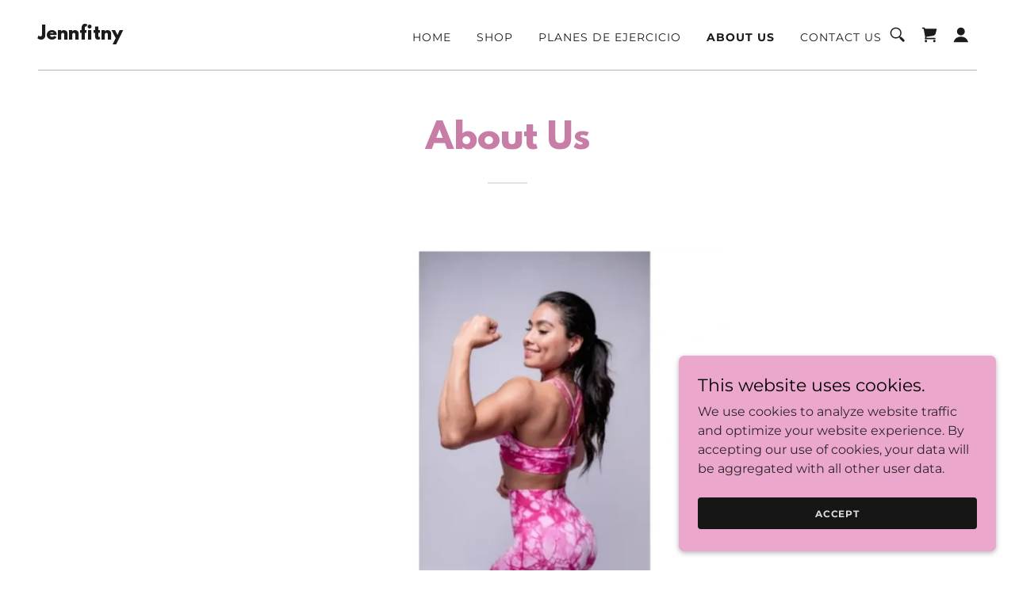

--- FILE ---
content_type: text/html;charset=utf-8
request_url: https://jennfitny.godaddysites.com/about-us
body_size: 20110
content:
<!DOCTYPE html><html lang="en-US"><head><meta charSet="utf-8"/><meta http-equiv="X-UA-Compatible" content="IE=edge"/><meta name="viewport" content="width=device-width, initial-scale=1"/><title>Jennfitny</title><meta name="author" content="Jennfitny"/><meta name="generator" content="Starfield Technologies; Go Daddy Website Builder 8.0.0000"/><link rel="manifest" href="/manifest.webmanifest"/><link rel="apple-touch-icon" sizes="57x57" href="//img1.wsimg.com/isteam/ip/static/pwa-app/logo-default.png/:/rs=w:57,h:57,m"/><link rel="apple-touch-icon" sizes="60x60" href="//img1.wsimg.com/isteam/ip/static/pwa-app/logo-default.png/:/rs=w:60,h:60,m"/><link rel="apple-touch-icon" sizes="72x72" href="//img1.wsimg.com/isteam/ip/static/pwa-app/logo-default.png/:/rs=w:72,h:72,m"/><link rel="apple-touch-icon" sizes="114x114" href="//img1.wsimg.com/isteam/ip/static/pwa-app/logo-default.png/:/rs=w:114,h:114,m"/><link rel="apple-touch-icon" sizes="120x120" href="//img1.wsimg.com/isteam/ip/static/pwa-app/logo-default.png/:/rs=w:120,h:120,m"/><link rel="apple-touch-icon" sizes="144x144" href="//img1.wsimg.com/isteam/ip/static/pwa-app/logo-default.png/:/rs=w:144,h:144,m"/><link rel="apple-touch-icon" sizes="152x152" href="//img1.wsimg.com/isteam/ip/static/pwa-app/logo-default.png/:/rs=w:152,h:152,m"/><link rel="apple-touch-icon" sizes="180x180" href="//img1.wsimg.com/isteam/ip/static/pwa-app/logo-default.png/:/rs=w:180,h:180,m"/><meta property="og:url" content="https://jennfitny.godaddysites.com/about-us"/>
<meta property="og:site_name" content="Jennfitny"/>
<meta property="og:title" content="Jennfitny"/>
<meta property="og:type" content="website"/>
<meta property="og:image" content="https://img1.wsimg.com/isteam/ip/7c38c7ad-ecfb-49c5-b03f-78dd2f9424fb/blob-a0f8116.png"/>
<meta property="og:locale" content="en_US"/>
<meta name="twitter:card" content="summary"/>
<meta name="twitter:title" content="Jennfitny"/>
<meta name="twitter:description" content="Training by Jennfit"/>
<meta name="twitter:image" content="https://img1.wsimg.com/isteam/ip/7c38c7ad-ecfb-49c5-b03f-78dd2f9424fb/blob-a0f8116.png"/>
<meta name="twitter:image:alt" content="Jennfitny"/>
<meta name="theme-color" content="#eba7cc"/><style data-inline-fonts>/* cyrillic-ext */
@font-face {
  font-family: 'Montserrat';
  font-style: normal;
  font-weight: 400;
  font-display: swap;
  src: url(https://img1.wsimg.com/gfonts/s/montserrat/v31/JTUSjIg1_i6t8kCHKm459WRhyzbi.woff2) format('woff2');
  unicode-range: U+0460-052F, U+1C80-1C8A, U+20B4, U+2DE0-2DFF, U+A640-A69F, U+FE2E-FE2F;
}
/* cyrillic */
@font-face {
  font-family: 'Montserrat';
  font-style: normal;
  font-weight: 400;
  font-display: swap;
  src: url(https://img1.wsimg.com/gfonts/s/montserrat/v31/JTUSjIg1_i6t8kCHKm459W1hyzbi.woff2) format('woff2');
  unicode-range: U+0301, U+0400-045F, U+0490-0491, U+04B0-04B1, U+2116;
}
/* vietnamese */
@font-face {
  font-family: 'Montserrat';
  font-style: normal;
  font-weight: 400;
  font-display: swap;
  src: url(https://img1.wsimg.com/gfonts/s/montserrat/v31/JTUSjIg1_i6t8kCHKm459WZhyzbi.woff2) format('woff2');
  unicode-range: U+0102-0103, U+0110-0111, U+0128-0129, U+0168-0169, U+01A0-01A1, U+01AF-01B0, U+0300-0301, U+0303-0304, U+0308-0309, U+0323, U+0329, U+1EA0-1EF9, U+20AB;
}
/* latin-ext */
@font-face {
  font-family: 'Montserrat';
  font-style: normal;
  font-weight: 400;
  font-display: swap;
  src: url(https://img1.wsimg.com/gfonts/s/montserrat/v31/JTUSjIg1_i6t8kCHKm459Wdhyzbi.woff2) format('woff2');
  unicode-range: U+0100-02BA, U+02BD-02C5, U+02C7-02CC, U+02CE-02D7, U+02DD-02FF, U+0304, U+0308, U+0329, U+1D00-1DBF, U+1E00-1E9F, U+1EF2-1EFF, U+2020, U+20A0-20AB, U+20AD-20C0, U+2113, U+2C60-2C7F, U+A720-A7FF;
}
/* latin */
@font-face {
  font-family: 'Montserrat';
  font-style: normal;
  font-weight: 400;
  font-display: swap;
  src: url(https://img1.wsimg.com/gfonts/s/montserrat/v31/JTUSjIg1_i6t8kCHKm459Wlhyw.woff2) format('woff2');
  unicode-range: U+0000-00FF, U+0131, U+0152-0153, U+02BB-02BC, U+02C6, U+02DA, U+02DC, U+0304, U+0308, U+0329, U+2000-206F, U+20AC, U+2122, U+2191, U+2193, U+2212, U+2215, U+FEFF, U+FFFD;
}
/* cyrillic-ext */
@font-face {
  font-family: 'Montserrat';
  font-style: normal;
  font-weight: 700;
  font-display: swap;
  src: url(https://img1.wsimg.com/gfonts/s/montserrat/v31/JTUSjIg1_i6t8kCHKm459WRhyzbi.woff2) format('woff2');
  unicode-range: U+0460-052F, U+1C80-1C8A, U+20B4, U+2DE0-2DFF, U+A640-A69F, U+FE2E-FE2F;
}
/* cyrillic */
@font-face {
  font-family: 'Montserrat';
  font-style: normal;
  font-weight: 700;
  font-display: swap;
  src: url(https://img1.wsimg.com/gfonts/s/montserrat/v31/JTUSjIg1_i6t8kCHKm459W1hyzbi.woff2) format('woff2');
  unicode-range: U+0301, U+0400-045F, U+0490-0491, U+04B0-04B1, U+2116;
}
/* vietnamese */
@font-face {
  font-family: 'Montserrat';
  font-style: normal;
  font-weight: 700;
  font-display: swap;
  src: url(https://img1.wsimg.com/gfonts/s/montserrat/v31/JTUSjIg1_i6t8kCHKm459WZhyzbi.woff2) format('woff2');
  unicode-range: U+0102-0103, U+0110-0111, U+0128-0129, U+0168-0169, U+01A0-01A1, U+01AF-01B0, U+0300-0301, U+0303-0304, U+0308-0309, U+0323, U+0329, U+1EA0-1EF9, U+20AB;
}
/* latin-ext */
@font-face {
  font-family: 'Montserrat';
  font-style: normal;
  font-weight: 700;
  font-display: swap;
  src: url(https://img1.wsimg.com/gfonts/s/montserrat/v31/JTUSjIg1_i6t8kCHKm459Wdhyzbi.woff2) format('woff2');
  unicode-range: U+0100-02BA, U+02BD-02C5, U+02C7-02CC, U+02CE-02D7, U+02DD-02FF, U+0304, U+0308, U+0329, U+1D00-1DBF, U+1E00-1E9F, U+1EF2-1EFF, U+2020, U+20A0-20AB, U+20AD-20C0, U+2113, U+2C60-2C7F, U+A720-A7FF;
}
/* latin */
@font-face {
  font-family: 'Montserrat';
  font-style: normal;
  font-weight: 700;
  font-display: swap;
  src: url(https://img1.wsimg.com/gfonts/s/montserrat/v31/JTUSjIg1_i6t8kCHKm459Wlhyw.woff2) format('woff2');
  unicode-range: U+0000-00FF, U+0131, U+0152-0153, U+02BB-02BC, U+02C6, U+02DA, U+02DC, U+0304, U+0308, U+0329, U+2000-206F, U+20AC, U+2122, U+2191, U+2193, U+2212, U+2215, U+FEFF, U+FFFD;
}
</style><style>.x{-ms-text-size-adjust:100%;-webkit-text-size-adjust:100%;-webkit-tap-highlight-color:rgba(0,0,0,0);margin:0;box-sizing:border-box}.x *,.x :after,.x :before{box-sizing:inherit}.x-el a[href^="mailto:"]:not(.x-el),.x-el a[href^="tel:"]:not(.x-el){color:inherit;font-size:inherit;text-decoration:inherit}.x-el-article,.x-el-aside,.x-el-details,.x-el-figcaption,.x-el-figure,.x-el-footer,.x-el-header,.x-el-hgroup,.x-el-main,.x-el-menu,.x-el-nav,.x-el-section,.x-el-summary{display:block}.x-el-audio,.x-el-canvas,.x-el-progress,.x-el-video{display:inline-block;vertical-align:baseline}.x-el-audio:not([controls]){display:none;height:0}.x-el-template{display:none}.x-el-a{background-color:transparent;color:inherit}.x-el-a:active,.x-el-a:hover{outline:0}.x-el-abbr[title]{border-bottom:1px dotted}.x-el-b,.x-el-strong{font-weight:700}.x-el-dfn{font-style:italic}.x-el-mark{background:#ff0;color:#000}.x-el-small{font-size:80%}.x-el-sub,.x-el-sup{font-size:75%;line-height:0;position:relative;vertical-align:baseline}.x-el-sup{top:-.5em}.x-el-sub{bottom:-.25em}.x-el-img{vertical-align:middle;border:0}.x-el-svg:not(:root){overflow:hidden}.x-el-figure{margin:0}.x-el-hr{box-sizing:content-box;height:0}.x-el-pre{overflow:auto}.x-el-code,.x-el-kbd,.x-el-pre,.x-el-samp{font-family:monospace,monospace;font-size:1em}.x-el-button,.x-el-input,.x-el-optgroup,.x-el-select,.x-el-textarea{color:inherit;font:inherit;margin:0}.x-el-button{overflow:visible}.x-el-button,.x-el-select{text-transform:none}.x-el-button,.x-el-input[type=button],.x-el-input[type=reset],.x-el-input[type=submit]{-webkit-appearance:button;cursor:pointer}.x-el-button[disabled],.x-el-input[disabled]{cursor:default}.x-el-button::-moz-focus-inner,.x-el-input::-moz-focus-inner{border:0;padding:0}.x-el-input{line-height:normal}.x-el-input[type=checkbox],.x-el-input[type=radio]{box-sizing:border-box;padding:0}.x-el-input[type=number]::-webkit-inner-spin-button,.x-el-input[type=number]::-webkit-outer-spin-button{height:auto}.x-el-input[type=search]{-webkit-appearance:textfield;box-sizing:content-box}.x-el-input[type=search]::-webkit-search-cancel-button,.x-el-input[type=search]::-webkit-search-decoration{-webkit-appearance:none}.x-el-textarea{border:0}.x-el-fieldset{border:1px solid silver;margin:0 2px;padding:.35em .625em .75em}.x-el-legend{border:0;padding:0}.x-el-textarea{overflow:auto}.x-el-optgroup{font-weight:700}.x-el-table{border-collapse:collapse;border-spacing:0}.x-el-td,.x-el-th{padding:0}.x{-webkit-font-smoothing:antialiased}.x-el-hr{border:0}.x-el-fieldset,.x-el-input,.x-el-select,.x-el-textarea{margin-top:0;margin-bottom:0}.x-el-fieldset,.x-el-input[type=email],.x-el-input[type=text],.x-el-textarea{width:100%}.x-el-input,.x-el-label{vertical-align:middle}.x-el-input{border-style:none;padding:.5em}.x-el-select:not([multiple]){vertical-align:middle}.x-el-textarea{line-height:1.75;padding:.5em}.x-el.d-none{display:none!important}.sideline-footer{margin-top:auto}.disable-scroll{touch-action:none;overflow:hidden;position:fixed;max-width:100vw}@keyframes loaderscale{0%{transform:scale(1);opacity:1}45%{transform:scale(.1);opacity:.7}80%{transform:scale(1);opacity:1}}.x-loader svg{display:inline-block}.x-loader svg:first-child{animation:loaderscale .75s cubic-bezier(.2,.68,.18,1.08) -.24s infinite}.x-loader svg:nth-child(2){animation:loaderscale .75s cubic-bezier(.2,.68,.18,1.08) -.12s infinite}.x-loader svg:nth-child(3){animation:loaderscale .75s cubic-bezier(.2,.68,.18,1.08) 0s infinite}.x-icon>svg{transition:transform .33s ease-in-out}.x-icon>svg.rotate-90{transform:rotate(-90deg)}.x-icon>svg.rotate90{transform:rotate(90deg)}.x-icon>svg.rotate-180{transform:rotate(-180deg)}.x-icon>svg.rotate180{transform:rotate(180deg)}.x-rt ol,.x-rt ul{text-align:left}.x-rt p{margin:0}.mte-inline-block{display:inline-block}@media only screen and (min-device-width:1025px){:root select,_::-webkit-full-page-media,_:future{font-family:sans-serif!important}}

</style>
<style>/*
This license can also be found at this permalink: https://www.fontsquirrel.com/license/league-spartan

Copyright (c) September 22 2014, Micah Rich micah@micahrich.com, with Reserved Font Name: "League Spartan".

This Font Software is licensed under the SIL Open Font License, Version 1.1.
This license is copied below, and is also available with a FAQ at: http://scripts.sil.org/OFL

—————————————————————————————-
SIL OPEN FONT LICENSE Version 1.1 - 26 February 2007
—————————————————————————————-
*/
@import url('//img1.wsimg.com/blobby/go/font/LeagueSpartan/league-spartan.css');
/*
Copyright 2011 The Montserrat Project Authors (https://github.com/JulietaUla/Montserrat)

This Font Software is licensed under the SIL Open Font License, Version 1.1.
This license is copied below, and is also available with a FAQ at: http://scripts.sil.org/OFL

—————————————————————————————-
SIL OPEN FONT LICENSE Version 1.1 - 26 February 2007
—————————————————————————————-
*/
</style>
<style data-glamor="cxs-default-sheet">.x .c1-1{letter-spacing:normal}.x .c1-2{text-transform:none}.x .c1-3{background-color:rgb(255, 255, 255)}.x .c1-4{width:100%}.x .c1-5 > div{position:relative}.x .c1-6 > div{overflow:hidden}.x .c1-7 > div{margin-top:auto}.x .c1-8 > div{margin-right:auto}.x .c1-9 > div{margin-bottom:auto}.x .c1-a > div{margin-left:auto}.x .c1-b{font-family:'Montserrat', arial, sans-serif}.x .c1-c{font-size:16px}.x .c1-h{padding-top:56px}.x .c1-i{padding-bottom:56px}.x .c1-j{overflow:visible}.x .c1-k{padding:0px !important}.x .c1-n{z-index:3}.x .c1-o .sticky-animate{background-color:rgba(255, 255, 255, 0.9)}.x .c1-p .sticky-animate hr{opacity:0 !important}.x .c1-q{transition:background .3s}.x .c1-r{position:relative}.x .c1-s{background-color:rgba(255, 255, 255, 0.25)}.x .c1-t{z-index:auto}.x .c1-y{align-items:center}.x .c1-z{flex-wrap:nowrap}.x .c1-10{display:flex}.x .c1-11{margin-top:0px}.x .c1-12{margin-right:0px}.x .c1-13{margin-bottom:0px}.x .c1-14{margin-left:0px}.x .c1-15{padding-top:24px}.x .c1-16{padding-right:24px}.x .c1-17{padding-bottom:24px}.x .c1-18{padding-left:24px}.x .c1-19{[object -object]:0px}.x .c1-1b{width:70%}.x .c1-1c{text-align:left}.x .c1-1d{justify-content:flex-start}.x .c1-1e{overflow-wrap:break-word}.x .c1-1f{padding-left:8px}.x .c1-1g{padding-right:8px}.x .c1-1h{display:inline-block}.x .c1-1i{font-family:'League Spartan', arial, helvetica, sans-serif}.x .c1-1m{letter-spacing:inherit}.x .c1-1n{text-transform:inherit}.x .c1-1o{text-decoration:none}.x .c1-1p{word-wrap:break-word}.x .c1-1q{display:inline}.x .c1-1r{cursor:pointer}.x .c1-1s{border-top:0px}.x .c1-1t{border-right:0px}.x .c1-1u{border-bottom:0px}.x .c1-1v{border-left:0px}.x .c1-1w{max-width:100%}.x .c1-1x{color:rgb(166, 96, 134)}.x .c1-1y{font-weight:inherit}.x .c1-1z:hover{color:rgb(119, 41, 90)}.x .c1-20:active{color:rgb(84, 27, 62)}.x .c1-21{line-height:1.2}.x .c1-22{color:rgb(27, 27, 27)}.x .c1-23{font-size:22px}.x .c1-24{font-weight:400}.x .c1-29{word-wrap:normal !important}.x .c1-2a{overflow-wrap:normal !important}.x .c1-2b{display:none}.x .c1-2c{visibility:hidden}.x .c1-2d{position:absolute}.x .c1-2e{width:auto}.x .c1-2f{left:0px}.x .c1-2g{font-size:32px}.x .c1-2l{font-size:28px}.x .c1-2q{width:30%}.x .c1-2r{padding-right:0px}.x .c1-2s{padding-left:0px}.x .c1-2t{justify-content:flex-end}.x .c1-2u{line-height:0}.x .c1-2w{font-size:12px}.x .c1-31{letter-spacing:0.071em}.x .c1-32{text-transform:uppercase}.x .c1-33{font-size:14px}.x .c1-34:hover{color:rgb(27, 27, 27)}.x .c1-35:hover{opacity:50%}.x .c1-36:active{color:rgb(27, 27, 27)}.x .c1-3b{vertical-align:middle}.x .c1-3c{padding-top:6px}.x .c1-3d{padding-right:6px}.x .c1-3e{padding-bottom:6px}.x .c1-3f{padding-left:6px}.x .c1-3g:hover{color:rgb(166, 96, 134)}.x .c1-3h{color:inherit}.x .c1-3i{vertical-align:top}.x .c1-3j{margin-left:auto}.x .c1-3k{margin-right:auto}.x .c1-3o{padding-left:48px}.x .c1-3p{padding-right:48px}.x .c1-3q{justify-content:space-between}.x .c1-3r{gap:32px}.x .c1-3s{flex-basis:28%}.x .c1-3t{max-width:28%}.x .c1-3y{flex-basis:65%}.x .c1-3z{max-width:65%}.x .c1-40{padding-top:5px}.x .c1-41{line-height:24px}.x .c1-42{-webkit-margin-before:0}.x .c1-43{-webkit-margin-after:0}.x .c1-44{-webkit-padding-start:0}.x .c1-45{padding-top:0}.x .c1-46{padding-bottom:0}.x .c1-47{color:rgb(94, 94, 94)}.x .c1-48{margin-bottom:none}.x .c1-49{list-style:none}.x .c1-4a{padding-left:32px}.x .c1-4b{white-space:nowrap}.x .c1-4c:first-child{margin-left:0}.x .c1-4d:first-child{padding-left:0}.x .c1-4e{display:block}.x .c1-4f{margin-left:-6px}.x .c1-4g{margin-right:-6px}.x .c1-4h{margin-top:-6px}.x .c1-4i{margin-bottom:-6px}.x .c1-4j{font-weight:700}.x .c1-4k{transition:transform .33s ease-in-out}.x .c1-4l{transform:rotate(0deg)}.x .c1-4m{padding-top:16px}.x .c1-4n{padding-bottom:16px}.x .c1-4o{padding-left:16px}.x .c1-4p{padding-right:16px}.x .c1-4q{border-radius:4px}.x .c1-4r{box-shadow:0 3px 6px 3px rgba(0,0,0,0.24)}.x .c1-4s{right:0px}.x .c1-4t{top:32px}.x .c1-4u{max-height:45vh}.x .c1-4v{overflow-y:auto}.x .c1-4w{z-index:1003}.x .c1-55:last-child{margin-bottom:0}.x .c1-56{margin-top:8px}.x .c1-57{margin-bottom:8px}.x .c1-58{line-height:1.5}.x .c1-59{width:40px}.x .c1-5a{transform:translateY(-50%)}.x .c1-5b{left:0px}.x .c1-5c{top:calc(50%)}.x .c1-5e{transition:}.x .c1-5f{transform:}.x .c1-5g{top:initial}.x .c1-5h{max-height:none}.x .c1-5i{width:240px}.x .c1-5j{color:inherit !important}.x .c1-5k{margin-bottom:16px}.x .c1-5l{padding-top:8px}.x .c1-5m{padding-bottom:8px}.x .c1-5n{border-color:rgb(226, 226, 226)}.x .c1-5o{border-bottom-width:1px}.x .c1-5p{border-style:solid}.x .c1-5q{margin-top:16px}.x .c1-5r{text-wrap:pretty}.x .c1-5s dropdown{position:absolute}.x .c1-5t dropdown{right:0px}.x .c1-5u dropdown{top:initial}.x .c1-5v dropdown{white-space:nowrap}.x .c1-5w dropdown{max-height:none}.x .c1-5x dropdown{overflow-y:auto}.x .c1-5y dropdown{display:none}.x .c1-5z dropdown{z-index:1003}.x .c1-60 dropdown{width:240px}.x .c1-63 listItem{display:block}.x .c1-64 listItem{text-align:left}.x .c1-65 listItem{margin-bottom:0}.x .c1-66 separator{margin-top:16px}.x .c1-67 separator{margin-bottom:16px}.x .c1-68{border-color:rgba(0, 0, 0, 0.3)}.x .c1-6b{background-color:rgb(22, 22, 22)}.x .c1-6c{position:fixed}.x .c1-6d{top:0px}.x .c1-6e{height:100%}.x .c1-6f{z-index:10002}.x .c1-6g{-webkit-overflow-scrolling:touch}.x .c1-6h{transform:translateX(-249vw)}.x .c1-6i{overscroll-behavior:contain}.x .c1-6j{box-shadow:0 2px 6px 0px rgba(0,0,0,0.2)}.x .c1-6k{transition:transform .3s ease-in-out}.x .c1-6l{overflow:hidden}.x .c1-6m{flex-direction:column}.x .c1-6n{margin-top:24px}.x .c1-6o{padding-bottom:32px}.x .c1-6t{text-shadow:none}.x .c1-6u{color:rgb(164, 164, 164)}.x .c1-6v{color:rgb(247, 247, 247)}.x .c1-6w{line-height:1.3em}.x .c1-6x{font-style:normal}.x .c1-6y{top:15px}.x .c1-6z{right:15px}.x .c1-70:hover{color:rgb(235, 167, 204)}.x .c1-71{overflow-x:hidden}.x .c1-72{overscroll-behavior:none}.x .c1-73{margin-bottom:32px}.x .c1-74::-webkit-scrollbar{display:none}.x .c1-75{margin-bottom:24px}.x .c1-76 li{border-style:none}.x .c1-77{border-color:rgba(76, 76, 76, 0.5)}.x .c1-78{border-bottom-width:1px}.x .c1-79{border-bottom-style:solid}.x .c1-7a:last-child{border-bottom:0}.x .c1-7b{padding-right:4px}.x .c1-7c{min-width:200px}.x .c1-7d:hover{color:rgb(236, 172, 207)}.x .c1-7e:active{color:rgb(235, 167, 204)}.x .c1-7g{height:auto}.x .c1-7k{border-color:rgba(137, 137, 137, 0.5)}.x .c1-7l{border-top-width:1px}.x .c1-7m{border-right-width:1px}.x .c1-7n{border-left-width:1px}.x .c1-7o{padding-left:40px}.x .c1-7p{padding-right:40px}.x .c1-7q{color:rgb(191, 191, 191)}.x .c1-7r::placeholder{color:inherit}.x .c1-7s:focus{outline:none}.x .c1-7t:focus{box-shadow:inset 0 0 0 1px currentColor}.x .c1-7u::-webkit-input-placeholder{color:inherit}.x .c1-82{cursor:auto}.x .c1-83{margin-left:16px}.x .c1-84{flex-grow:1}.x .c1-85{line-height:1.4}.x .c1-86{margin-bottom:40px}.x .c1-87{text-align:center}.x .c1-88{color:rgb(199, 125, 165)}.x .c1-8b{font-size:unset}.x .c1-8c{font-family:unset}.x .c1-8d{letter-spacing:unset}.x .c1-8e{text-transform:unset}.x .c1-8f{line-height:0px}.x .c1-8g{border-bottom-width:2px}.x .c1-8h{width:50px}.x .c1-8i{box-sizing:border-box}.x .c1-8j{flex-direction:row}.x .c1-8k{flex-wrap:wrap}.x .c1-8l{margin-right:-12px}.x .c1-8m{margin-bottom:-24px}.x .c1-8n{margin-left:-12px}.x .c1-8o{justify-content:center}.x .c1-8t{flex-shrink:1}.x .c1-8u{flex-basis:100%}.x .c1-8v{padding-right:12px}.x .c1-8w{padding-left:12px}.x .c1-91 > *{max-width:100%}.x .c1-92 > :nth-child(n){margin-bottom:24px}.x .c1-93  > :last-child{margin-bottom:0 !important}.x .c1-96{order:-1}.x .c1-97{z-index:1}.x .c1-98{border-width:0 !important}.x .c1-99{aspect-ratio:2}.x .c1-9a{border-radius:0}.x .c1-9b{line-height:1.25}.x .c1-9c > p > ol{text-align:left}.x .c1-9d > p > ol{display:block}.x .c1-9e > p > ol{padding-left:1.3em}.x .c1-9f > p > ol{margin-left:16px}.x .c1-9g > p > ol{margin-right:16px}.x .c1-9h > p > ol{margin-top:auto}.x .c1-9i > p > ol{margin-bottom:auto}.x .c1-9j > p > ol{text-wrap:pretty}.x .c1-9k > p > ul{text-align:left}.x .c1-9l > p > ul{display:block}.x .c1-9m > p > ul{padding-left:1.3em}.x .c1-9n > p > ul{margin-left:16px}.x .c1-9o > p > ul{margin-right:16px}.x .c1-9p > p > ul{margin-top:auto}.x .c1-9q > p > ul{margin-bottom:auto}.x .c1-9r > p > ul{text-wrap:pretty}.x .c1-9s > ul{text-align:left}.x .c1-9t > ul{display:block}.x .c1-9u > ul{padding-left:1.3em}.x .c1-9v > ul{margin-left:16px}.x .c1-9w > ul{margin-right:16px}.x .c1-9x > ul{margin-top:auto}.x .c1-9y > ul{margin-bottom:auto}.x .c1-9z > ul{text-wrap:pretty}.x .c1-a0 > ol{text-align:left}.x .c1-a1 > ol{display:block}.x .c1-a2 > ol{padding-left:1.3em}.x .c1-a3 > ol{margin-left:16px}.x .c1-a4 > ol{margin-right:16px}.x .c1-a5 > ol{margin-top:auto}.x .c1-a6 > ol{margin-bottom:auto}.x .c1-a7 > ol{text-wrap:pretty}.x .c1-a8{font-size:inherit !important}.x .c1-a9{line-height:inherit}.x .c1-aa{font-style:italic}.x .c1-ab{text-decoration:line-through}.x .c1-ac{text-decoration:underline}.x .c1-ad{background-color:rgb(0, 0, 0)}.x .c1-ae{padding-top:32px}.x .c1-af{flex-grow:3}.x .c1-ai{color:rgb(150, 150, 150)}.x .c1-al{margin-bottom:4px}.x .c1-am{color:rgb(235, 167, 204)}.x .c1-an:active{color:rgb(238, 183, 212)}.x .c1-ao{color:rgb(226, 226, 226)}.x .c1-ap{list-style-type:none}.x .c1-ar:hover{color:rgb(226, 226, 226)}.x .c1-as:active{color:rgb(226, 226, 226)}.x .c1-av{right:0px}.x .c1-aw{z-index:10000}.x .c1-ax{background-color:rgb(235, 167, 204)}.x .c1-ay{transition:all 1s ease-in}.x .c1-az{box-shadow:0 2px 6px 0px rgba(0,0,0,0.3)}.x .c1-b0{contain:content}.x .c1-b1{bottom:-500px}.x .c1-b9{color:rgb(0, 0, 0)}.x .c1-ba{max-height:300px}.x .c1-bb{color:rgb(47, 37, 42)}.x .c1-bd{word-break:break-word}.x .c1-be{flex-basis:50%}.x .c1-bf{border-style:none}.x .c1-bg{padding-top:4px}.x .c1-bh{padding-bottom:4px}.x .c1-bi{min-height:40px}.x .c1-bj{border-radius:4px}.x .c1-bk{color:rgb(219, 219, 219)}.x .c1-bl:nth-child(2){margin-left:24px}.x .c1-bm:hover{background-color:rgb(0, 0, 0)}.x .c1-bo{right:24px}.x .c1-bp{bottom:24px}.x .c1-bq{z-index:9999}.x .c1-br{width:65px}.x .c1-bs{height:65px}</style>
<style data-glamor="cxs-xs-sheet">@media (max-width: 767px){.x .c1-l{padding-top:40px}}@media (max-width: 767px){.x .c1-m{padding-bottom:40px}}@media (max-width: 767px){.x .c1-1j{justify-content:flex-start}}@media (max-width: 767px){.x .c1-1k{max-width:100%}}@media (max-width: 767px){.x .c1-3u{width:100%}}@media (max-width: 767px){.x .c1-3v{display:flex}}@media (max-width: 767px){.x .c1-3w{justify-content:center}}@media (max-width: 767px){.x .c1-7v{font-size:16px}}@media (max-width: 767px){.x .c1-7w{top:50%}}@media (max-width: 767px){.x .c1-7x{transform:translateY(-50%)}}@media (max-width: 767px){.x .c1-7y{left:8px}}@media (max-width: 767px){.x .c1-94 > :nth-child(n){margin-bottom:16px}}@media (max-width: 767px){.x .c1-95  > :last-child{margin-bottom:0 !important}}@media (max-width: 767px){.x .c1-aq{flex-direction:column}}@media (max-width: 767px){.x .c1-at{padding-top:4px}}@media (max-width: 767px){.x .c1-au{padding-bottom:4px}}</style>
<style data-glamor="cxs-sm-sheet">@media (min-width: 768px){.x .c1-d{font-size:16px}}@media (min-width: 768px) and (max-width: 1023px){.x .c1-1l{width:auto}}@media (min-width: 768px){.x .c1-25{font-size:22px}}@media (min-width: 768px){.x .c1-2h{font-size:38px}}@media (min-width: 768px){.x .c1-2m{font-size:30px}}@media (min-width: 768px){.x .c1-2x{font-size:12px}}@media (min-width: 768px){.x .c1-37{font-size:14px}}@media (min-width: 768px) and (max-width: 1023px){.x .c1-3x{width:100%}}@media (min-width: 768px) and (max-width: 1023px){.x .c1-4y{right:0px}}@media (min-width: 768px) and (max-width: 1023px){.x .c1-62 dropdown{right:0px}}@media (min-width: 768px){.x .c1-6p{width:100%}}@media (min-width: 768px) and (max-width: 1023px){.x .c1-7z{top:50%}}@media (min-width: 768px) and (max-width: 1023px){.x .c1-80{transform:translateY(-50%)}}@media (min-width: 768px) and (max-width: 1023px){.x .c1-81{left:8px}}@media (min-width: 768px){.x .c1-8p{margin-top:0}}@media (min-width: 768px){.x .c1-8q{margin-right:-24px}}@media (min-width: 768px){.x .c1-8r{margin-bottom:-48px}}@media (min-width: 768px){.x .c1-8s{margin-left:-24px}}@media (min-width: 768px){.x .c1-8x{padding-top:0}}@media (min-width: 768px){.x .c1-8y{padding-right:24px}}@media (min-width: 768px){.x .c1-8z{padding-bottom:48px}}@media (min-width: 768px){.x .c1-90{padding-left:24px}}@media (min-width: 768px){.x .c1-b2{width:400px}}@media (min-width: 768px){.x .c1-b3{max-height:500px}}@media (min-width: 768px){.x .c1-b4{border-radius:7px}}@media (min-width: 768px){.x .c1-b5{margin-top:24px}}@media (min-width: 768px){.x .c1-b6{margin-right:24px}}@media (min-width: 768px){.x .c1-b7{margin-bottom:24px}}@media (min-width: 768px){.x .c1-b8{margin-left:24px}}@media (min-width: 768px){.x .c1-bc{max-height:200px}}@media (min-width: 768px){.x .c1-bn{width:auto}}</style>
<style data-glamor="cxs-md-sheet">@media (min-width: 1024px){.x .c1-e{font-size:16px}}@media (min-width: 1024px){.x .c1-u{padding-top:0px}}@media (min-width: 1024px){.x .c1-v{padding-bottom:0px}}@media (min-width: 1024px){.x .c1-w{padding-left:0px}}@media (min-width: 1024px){.x .c1-x{padding-right:0px}}@media (min-width: 1024px){.x .c1-1a{display:none}}@media (min-width: 1024px){.x .c1-26{font-size:22px}}@media (min-width: 1024px){.x .c1-2i{font-size:38px}}@media (min-width: 1024px){.x .c1-2n{font-size:30px}}@media (min-width: 1024px){.x .c1-2v{justify-content:inherit}}@media (min-width: 1024px){.x .c1-2y{font-size:12px}}@media (min-width: 1024px){.x .c1-38{font-size:14px}}@media (min-width: 1024px){.x .c1-3l{display:flex}}@media (min-width: 1024px){.x .c1-3m{width:100%}}@media (min-width: 1024px){.x .c1-3n{flex-direction:column}}@media (min-width: 1024px) and (max-width: 1279px){.x .c1-4x{right:0px}}@media (min-width: 1024px){.x .c1-4z{border-radius:0}}@media (min-width: 1024px){.x .c1-50{margin-top:0px}}@media (min-width: 1024px){.x .c1-51{padding-top:24px}}@media (min-width: 1024px){.x .c1-52{padding-bottom:24px}}@media (min-width: 1024px){.x .c1-53{padding-left:24px}}@media (min-width: 1024px){.x .c1-54{padding-right:24px}}@media (min-width: 1024px){.x .c1-5d{left:0px}}@media (min-width: 1024px) and (max-width: 1279px){.x .c1-61 dropdown{right:0px}}@media (min-width: 1024px){.x .c1-69{margin-bottom:0px}}@media (min-width: 1024px){.x .c1-6a{width:auto}}@media (min-width: 1024px){.x .c1-6q{width:984px}}@media (min-width: 1024px){.x .c1-7f{min-width:300px}}@media (min-width: 1024px){.x .c1-7h{position:relative}}@media (min-width: 1024px){.x .c1-7i{margin-right:0}}@media (min-width: 1024px){.x .c1-7j{margin-left:0}}@media (min-width: 1024px){.x .c1-89{text-align:center}}@media (min-width: 1024px){.x .c1-8a{margin-left:auto}}@media (min-width: 1024px){.x .c1-ag{flex-basis:0%}}@media (min-width: 1024px){.x .c1-ah{max-width:none}}@media (min-width: 1024px){.x .c1-aj{text-align:left}}@media (min-width: 1024px){.x .c1-ak{text-align:right}}@media (min-width: 1024px){.x .c1-bt{z-index:9999}}</style>
<style data-glamor="cxs-lg-sheet">@media (min-width: 1280px){.x .c1-f{font-size:16px}}@media (min-width: 1280px){.x .c1-27{font-size:22px}}@media (min-width: 1280px){.x .c1-2j{font-size:44px}}@media (min-width: 1280px){.x .c1-2o{font-size:32px}}@media (min-width: 1280px){.x .c1-2z{font-size:12px}}@media (min-width: 1280px){.x .c1-39{font-size:14px}}@media (min-width: 1280px){.x .c1-6r{width:1160px}}</style>
<style data-glamor="cxs-xl-sheet">@media (min-width: 1536px){.x .c1-g{font-size:18px}}@media (min-width: 1536px){.x .c1-28{font-size:24px}}@media (min-width: 1536px){.x .c1-2k{font-size:48px}}@media (min-width: 1536px){.x .c1-2p{font-size:36px}}@media (min-width: 1536px){.x .c1-30{font-size:14px}}@media (min-width: 1536px){.x .c1-3a{font-size:16px}}@media (min-width: 1536px){.x .c1-6s{width:1280px}}</style>
<style>@keyframes opacity-bounce { 
      0% {opacity: 0;transform: translateY(100%); } 
      60% { transform: translateY(-20%); } 
      100% { opacity: 1; transform: translateY(0); }
    }</style>
<style>.gd-ad-flex-parent {
          animation-name: opacity-bounce; 
          animation-duration: 800ms; 
          animation-delay: 400ms; 
          animation-fill-mode: forwards; 
          animation-timing-function: ease; 
          opacity: 0;</style>
<style>.page-inner { background-color: rgb(0, 0, 0); min-height: 100vh; }</style>
<script>"use strict";

if ('serviceWorker' in navigator) {
  window.addEventListener('load', function () {
    navigator.serviceWorker.register('/sw.js');
  });
}</script></head>
<body class="x  x-fonts-league-spartan x-fonts-montserrat"><div id="layout-7-c-38-c-7-ad-ecfb-49-c-5-b-03-f-78-dd-2-f-9424-fb" class="layout layout-layout layout-layout-layout-13 locale-en-US lang-en"><div data-ux="Page" id="page-3761" class="x-el x-el-div x-el c1-1 c1-2 c1-3 c1-4 c1-5 c1-6 c1-7 c1-8 c1-9 c1-a c1-b c1-c c1-d c1-e c1-f c1-g c1-1 c1-2 c1-b c1-c c1-d c1-e c1-f c1-g"><div data-ux="Block" class="x-el x-el-div page-inner c1-1 c1-2 c1-b c1-c c1-d c1-e c1-f c1-g"><div id="365d4a22-4555-47cc-ab64-d5b9a1221ec6" class="widget widget-header widget-header-header-9"><div data-ux="Header" role="main" data-aid="HEADER_WIDGET" id="n-3762" class="x-el x-el-div x-el x-el c1-1 c1-2 c1-b c1-c c1-d c1-e c1-f c1-g c1-1 c1-2 c1-3 c1-b c1-c c1-d c1-e c1-f c1-g c1-1 c1-2 c1-b c1-c c1-d c1-e c1-f c1-g"><div> <div id="freemium-ad-3763"></div><section data-ux="Section" data-aid="HEADER_SECTION" class="x-el x-el-section c1-1 c1-2 c1-3 c1-h c1-i c1-j c1-k c1-b c1-c c1-l c1-m c1-d c1-e c1-f c1-g"><div data-ux="Block" class="x-el x-el-div c1-1 c1-2 c1-n c1-4 c1-3 c1-b c1-c c1-d c1-e c1-f c1-g"><div id="header_stickynav-anchor3765"></div><div data-ux="Block" data-stickynav-wrapper="true" class="x-el x-el-div c1-1 c1-2 c1-o c1-p c1-b c1-c c1-d c1-e c1-f c1-g"><div data-ux="Block" data-stickynav="true" id="header_stickynav3764" class="x-el x-el-div c1-1 c1-2 c1-q c1-3 c1-b c1-c c1-d c1-e c1-f c1-g"><nav data-ux="Block" class="x-el x-el-nav c1-1 c1-2 c1-r c1-s c1-t c1-b c1-c c1-d c1-u c1-v c1-w c1-x c1-e c1-f c1-g"><div data-ux="Block" class="x-el x-el-div c1-1 c1-2 c1-y c1-z c1-4 c1-10 c1-11 c1-12 c1-13 c1-14 c1-15 c1-16 c1-17 c1-18 c1-19 c1-b c1-c c1-d c1-1a c1-e c1-f c1-g"><div data-ux="Block" class="x-el x-el-div c1-1 c1-2 c1-10 c1-1b c1-1c c1-1d c1-1e c1-1f c1-1g c1-b c1-c c1-d c1-e c1-f c1-g"><div data-ux="Block" data-aid="HEADER_LOGO_RENDERED" class="x-el x-el-div c1-1h c1-1i c1-c c1-1j c1-1k c1-1l c1-d c1-e c1-f c1-g"><a rel="" role="link" aria-haspopup="menu" data-ux="Link" data-page="3b59f410-9e1b-4ced-b271-bfa438b6a147" title="Jennfitny" href="/" data-typography="LinkAlpha" class="x-el x-el-a c1-1m c1-1n c1-1o c1-1p c1-1e c1-1q c1-1r c1-1s c1-1t c1-1u c1-1v c1-1w c1-4 c1-b c1-1x c1-c c1-1y c1-1z c1-20 c1-d c1-e c1-f c1-g" data-tccl="ux2.HEADER.header9.Logo.Default.Link.Default.3766.click,click"><div data-ux="Block" id="logo-container-3767" class="x-el x-el-div c1-1 c1-2 c1-1h c1-4 c1-r c1-b c1-c c1-d c1-e c1-f c1-g"><h3 role="heading" aria-level="3" data-ux="LogoHeading" id="logo-text-3768" data-aid="HEADER_LOGO_TEXT_RENDERED" headerTreatment="Fill" data-typography="LogoAlpha" class="x-el x-el-h3 c1-1 c1-2 c1-1p c1-1e c1-21 c1-14 c1-12 c1-11 c1-13 c1-1w c1-1h c1-1i c1-22 c1-23 c1-24 c1-25 c1-26 c1-27 c1-28">Jennfitny</h3><span role="heading" aria-level="NaN" data-ux="scaler" data-size="xxlarge" data-scaler-id="scaler-logo-container-3767" aria-hidden="true" data-typography="LogoAlpha" class="x-el x-el-span c1-1 c1-2 c1-29 c1-2a c1-21 c1-14 c1-12 c1-11 c1-13 c1-1w c1-2b c1-2c c1-2d c1-2e c1-j c1-2f c1-2g c1-1i c1-22 c1-24 c1-2h c1-2i c1-2j c1-2k">Jennfitny</span><span role="heading" aria-level="NaN" data-ux="scaler" data-size="xlarge" data-scaler-id="scaler-logo-container-3767" aria-hidden="true" data-typography="LogoAlpha" class="x-el x-el-span c1-1 c1-2 c1-29 c1-2a c1-21 c1-14 c1-12 c1-11 c1-13 c1-1w c1-2b c1-2c c1-2d c1-2e c1-j c1-2f c1-2l c1-1i c1-22 c1-24 c1-2m c1-2n c1-2o c1-2p">Jennfitny</span><span role="heading" aria-level="NaN" data-ux="scaler" data-size="large" data-scaler-id="scaler-logo-container-3767" aria-hidden="true" data-typography="LogoAlpha" class="x-el x-el-span c1-1 c1-2 c1-29 c1-2a c1-21 c1-14 c1-12 c1-11 c1-13 c1-1w c1-2b c1-2c c1-2d c1-2e c1-j c1-2f c1-23 c1-1i c1-22 c1-24 c1-25 c1-26 c1-27 c1-28">Jennfitny</span></div></a></div></div><div data-ux="Block" class="x-el x-el-div c1-1 c1-2 c1-2q c1-2r c1-2s c1-10 c1-2t c1-b c1-c c1-d c1-e c1-f c1-g"><div data-ux="UtilitiesMenu" id="membership13769-utility-menu" class="x-el x-el-div c1-1 c1-2 c1-10 c1-y c1-2u c1-b c1-c c1-2t c1-d c1-2v c1-e c1-f c1-g"><span data-ux="Element" class="x-el x-el-span c1-1 c1-2 c1-b c1-c c1-d c1-e c1-f c1-g"><div data-ux="Element" id="bs-1" class="x-el x-el-div c1-1 c1-2 c1-1h c1-b c1-c c1-d c1-e c1-f c1-g"><div data-ux="Block" class="x-el x-el-div c1-1 c1-2 c1-10 c1-y c1-2w c1-b c1-2x c1-2y c1-2z c1-30"><a rel="" role="link" aria-haspopup="false" data-ux="UtilitiesMenuLink" aria-label="Shopping Cart Icon" data-page="349f5f45-165f-4001-a7bc-e2be2be6d731" data-page-query="olsPage=cart" href="https://jennfitny.godaddysites.com/shop?olsPage=cart" data-typography="NavAlpha" class="x-el x-el-a c1-31 c1-32 c1-1o c1-1p c1-1e c1-10 c1-1r c1-2u c1-y c1-b c1-22 c1-33 c1-24 c1-34 c1-35 c1-36 c1-37 c1-38 c1-39 c1-3a" data-tccl="ux2.HEADER.header9.UtilitiesMenu.Default.Link.Default.3770.click,click"><svg viewBox="0 0 24 24" fill="currentColor" width="40px" height="40px" data-ux="UtilitiesMenuIcon" data-aid="CART_ICON_RENDER" data-typography="NavAlpha" class="x-el x-el-svg c1-31 c1-32 c1-22 c1-1h c1-3b c1-3c c1-3d c1-3e c1-3f c1-2u c1-b c1-33 c1-24 c1-34 c1-35 c1-36 c1-37 c1-38 c1-39 c1-3a"><path fill-rule="evenodd" d="M17.39 17.381c.714 0 1.306.593 1.306 1.31 0 .716-.592 1.31-1.305 1.31a1.317 1.317 0 0 1-1.305-1.31c0-.716.592-1.31 1.305-1.31zm-9.133 0c.713 0 1.305.593 1.305 1.31 0 .716-.592 1.31-1.305 1.31a1.317 1.317 0 0 1-1.305-1.31c0-.716.592-1.31 1.305-1.31zm9.765-2.061c.357 0 .673.376.673.734s-.295.735-.652.735H7.605a.658.658 0 0 1-.652-.655c0-.219.219-.653.408-1.005.139-.258.18-.554.119-.84L5.77 5.31H4.652A.659.659 0 0 1 4 4.655C4 4.297 4.296 4 4.652 4h1.774c.683 0 .704.819.805 1.31h12.117c.357 0 .652.297.652.655l-1.358 4.917a3.166 3.166 0 0 1-2.509 2.094l-7.356 1.133s.173.256.173.564c0 .308-.306.647-.306.647h9.378z"></path></svg></a></div></div></span></div><div data-ux="Element" id="bs-2" class="x-el x-el-div c1-1 c1-2 c1-b c1-c c1-d c1-e c1-f c1-g"><a rel="" role="button" aria-haspopup="menu" data-ux="LinkDropdown" data-toggle-ignore="true" id="3771" aria-expanded="false" toggleId="n-3762-navId-mobile" icon="hamburger" data-edit-interactive="true" data-aid="HAMBURGER_MENU_LINK" aria-label="Hamburger Site Navigation Icon" href="#" data-typography="LinkAlpha" class="x-el x-el-a c1-1m c1-1n c1-1o c1-1p c1-1e c1-10 c1-1r c1-y c1-1d c1-1s c1-1t c1-1u c1-1v c1-22 c1-b c1-c c1-1y c1-3g c1-20 c1-d c1-1a c1-e c1-f c1-g" data-tccl="ux2.HEADER.header9.Section.Default.Link.Dropdown.3772.click,click"><svg viewBox="0 0 24 24" fill="currentColor" width="40px" height="40px" data-ux="IconHamburger" class="x-el x-el-svg c1-1 c1-2 c1-3h c1-1h c1-3i c1-3c c1-3d c1-3e c1-3f c1-b c1-c c1-d c1-e c1-f c1-g"><path fill-rule="evenodd" d="M19 8H5a1 1 0 1 1 0-2h14a1 1 0 0 1 0 2zm0 5.097H5a1 1 0 1 1 0-2h14a1 1 0 1 1 0 2zm0 5.25H5a1 1 0 1 1 0-2h14a1 1 0 1 1 0 2z"></path></svg></a></div></div></div><div data-ux="Container" id="navBarId-3774" class="x-el x-el-div c1-1 c1-2 c1-3j c1-3k c1-2s c1-2r c1-1w c1-2b c1-b c1-c c1-d c1-3l c1-3m c1-3n c1-e c1-f c1-g"><div data-ux="Container" class="x-el x-el-div c1-1 c1-2 c1-3j c1-3k c1-3o c1-3p c1-1w c1-10 c1-4 c1-15 c1-17 c1-3q c1-3r c1-b c1-c c1-d c1-e c1-f c1-g"><div data-ux="Block" class="x-el x-el-div c1-1 c1-2 c1-1d c1-3s c1-3t c1-10 c1-y c1-b c1-c c1-d c1-e c1-f c1-g"><div data-ux="Block" class="x-el x-el-div c1-1 c1-2 c1-10 c1-y c1-1d c1-4 c1-b c1-c c1-d c1-e c1-f c1-g"><div data-ux="Block" data-aid="HEADER_LOGO_RENDERED" class="x-el x-el-div c1-1h c1-1i c1-1c c1-c c1-3u c1-3v c1-3w c1-3x c1-d c1-e c1-f c1-g"><a rel="" role="link" aria-haspopup="menu" data-ux="Link" data-page="3b59f410-9e1b-4ced-b271-bfa438b6a147" title="Jennfitny" href="/" data-typography="LinkAlpha" class="x-el x-el-a c1-1m c1-1n c1-1o c1-1p c1-1e c1-1q c1-1r c1-1s c1-1t c1-1u c1-1v c1-1w c1-4 c1-b c1-1x c1-c c1-1y c1-1z c1-20 c1-d c1-e c1-f c1-g" data-tccl="ux2.HEADER.header9.Logo.Default.Link.Default.3775.click,click"><div data-ux="Block" id="logo-container-3776" class="x-el x-el-div c1-1 c1-2 c1-1h c1-4 c1-r c1-b c1-c c1-d c1-e c1-f c1-g"><h3 role="heading" aria-level="3" data-ux="LogoHeading" id="logo-text-3777" data-aid="HEADER_LOGO_TEXT_RENDERED" headerTreatment="Fill" data-typography="LogoAlpha" class="x-el x-el-h3 c1-1 c1-2 c1-1p c1-1e c1-21 c1-14 c1-12 c1-11 c1-13 c1-1w c1-1h c1-1i c1-22 c1-23 c1-24 c1-25 c1-26 c1-27 c1-28">Jennfitny</h3><span role="heading" aria-level="NaN" data-ux="scaler" data-size="xxlarge" data-scaler-id="scaler-logo-container-3776" aria-hidden="true" data-typography="LogoAlpha" class="x-el x-el-span c1-1 c1-2 c1-29 c1-2a c1-21 c1-14 c1-12 c1-11 c1-13 c1-1w c1-2b c1-2c c1-2d c1-2e c1-j c1-2f c1-2g c1-1i c1-22 c1-24 c1-2h c1-2i c1-2j c1-2k">Jennfitny</span><span role="heading" aria-level="NaN" data-ux="scaler" data-size="xlarge" data-scaler-id="scaler-logo-container-3776" aria-hidden="true" data-typography="LogoAlpha" class="x-el x-el-span c1-1 c1-2 c1-29 c1-2a c1-21 c1-14 c1-12 c1-11 c1-13 c1-1w c1-2b c1-2c c1-2d c1-2e c1-j c1-2f c1-2l c1-1i c1-22 c1-24 c1-2m c1-2n c1-2o c1-2p">Jennfitny</span><span role="heading" aria-level="NaN" data-ux="scaler" data-size="large" data-scaler-id="scaler-logo-container-3776" aria-hidden="true" data-typography="LogoAlpha" class="x-el x-el-span c1-1 c1-2 c1-29 c1-2a c1-21 c1-14 c1-12 c1-11 c1-13 c1-1w c1-2b c1-2c c1-2d c1-2e c1-j c1-2f c1-23 c1-1i c1-22 c1-24 c1-25 c1-26 c1-27 c1-28">Jennfitny</span></div></a></div></div></div><div data-ux="Block" class="x-el x-el-div c1-1 c1-2 c1-2t c1-10 c1-3r c1-3y c1-3z c1-y c1-b c1-c c1-d c1-e c1-f c1-g"><div data-ux="Block" class="x-el x-el-div c1-1 c1-2 c1-10 c1-r c1-40 c1-b c1-c c1-d c1-e c1-f c1-g"><nav data-ux="Nav" data-aid="HEADER_NAV_RENDERED" role="navigation" class="x-el x-el-nav c1-1 c1-2 c1-1w c1-41 c1-b c1-c c1-d c1-e c1-f c1-g"><ul data-ux="List" id="nav-3778" class="x-el x-el-ul c1-1 c1-2 c1-11 c1-13 c1-14 c1-12 c1-42 c1-43 c1-44 c1-r c1-45 c1-2r c1-46 c1-2s c1-b c1-c c1-d c1-e c1-f c1-g"><li data-ux="ListItemInline" class="x-el x-el-li nav-item c1-1 c1-2 c1-47 c1-14 c1-48 c1-1h c1-49 c1-3i c1-4a c1-4b c1-r c1-2c c1-b c1-c c1-4c c1-4d c1-d c1-e c1-f c1-g"><a rel="" role="link" aria-haspopup="menu" data-ux="NavLink" target="" data-page="3b59f410-9e1b-4ced-b271-bfa438b6a147" data-edit-interactive="true" href="/" data-typography="NavAlpha" class="x-el x-el-a c1-31 c1-32 c1-1o c1-1p c1-1e c1-4e c1-1r c1-4f c1-4g c1-4h c1-4i c1-3f c1-3d c1-3c c1-3e c1-b c1-22 c1-33 c1-24 c1-34 c1-35 c1-36 c1-37 c1-38 c1-39 c1-3a" data-tccl="ux2.HEADER.header9.Nav.Default.Link.Default.3780.click,click">Home</a></li><li data-ux="ListItemInline" class="x-el x-el-li nav-item c1-1 c1-2 c1-47 c1-14 c1-48 c1-1h c1-49 c1-3i c1-4a c1-4b c1-r c1-2c c1-b c1-c c1-4c c1-4d c1-d c1-e c1-f c1-g"><a rel="" role="link" aria-haspopup="false" data-ux="NavLink" target="" data-page="349f5f45-165f-4001-a7bc-e2be2be6d731" data-edit-interactive="true" href="/shop" data-typography="NavAlpha" class="x-el x-el-a c1-31 c1-32 c1-1o c1-1p c1-1e c1-4e c1-1r c1-4f c1-4g c1-4h c1-4i c1-3f c1-3d c1-3c c1-3e c1-b c1-22 c1-33 c1-24 c1-34 c1-35 c1-36 c1-37 c1-38 c1-39 c1-3a" data-tccl="ux2.HEADER.header9.Nav.Default.Link.Default.3781.click,click">Shop</a></li><li data-ux="ListItemInline" class="x-el x-el-li nav-item c1-1 c1-2 c1-47 c1-14 c1-48 c1-1h c1-49 c1-3i c1-4a c1-4b c1-r c1-2c c1-b c1-c c1-4c c1-4d c1-d c1-e c1-f c1-g"><a rel="" role="link" aria-haspopup="false" data-ux="NavLink" target="" data-page="4e36f028-a45e-4b27-8758-cd235efe4c83" data-edit-interactive="true" href="/planes-de-ejercicio" data-typography="NavAlpha" class="x-el x-el-a c1-31 c1-32 c1-1o c1-1p c1-1e c1-4e c1-1r c1-4f c1-4g c1-4h c1-4i c1-3f c1-3d c1-3c c1-3e c1-b c1-22 c1-33 c1-24 c1-34 c1-35 c1-36 c1-37 c1-38 c1-39 c1-3a" data-tccl="ux2.HEADER.header9.Nav.Default.Link.Default.3782.click,click">Planes de Ejercicio</a></li><li data-ux="ListItemInline" class="x-el x-el-li nav-item c1-1 c1-2 c1-47 c1-14 c1-48 c1-1h c1-49 c1-3i c1-4a c1-4b c1-r c1-2c c1-b c1-c c1-4c c1-4d c1-d c1-e c1-f c1-g"><a rel="" role="link" aria-haspopup="false" data-ux="NavLinkActive" target="" data-page="7b35874f-b81e-4824-a661-ce8cb93e34c7" data-edit-interactive="true" href="/about-us" data-typography="NavAlpha" class="x-el x-el-a c1-31 c1-32 c1-1o c1-1p c1-1e c1-4e c1-1r c1-b c1-22 c1-33 c1-4j c1-34 c1-35 c1-36 c1-37 c1-38 c1-39 c1-3a" data-tccl="ux2.HEADER.header9.Nav.Default.Link.Active.3783.click,click">About Us</a></li><li data-ux="ListItemInline" class="x-el x-el-li nav-item c1-1 c1-2 c1-47 c1-14 c1-48 c1-1h c1-49 c1-3i c1-4a c1-4b c1-r c1-2c c1-b c1-c c1-4c c1-4d c1-d c1-e c1-f c1-g"><a rel="" role="link" aria-haspopup="false" data-ux="NavLink" target="" data-page="d93935b2-1c58-4b54-8706-e64fa252ae85" data-edit-interactive="true" href="/contact-us" data-typography="NavAlpha" class="x-el x-el-a c1-31 c1-32 c1-1o c1-1p c1-1e c1-4e c1-1r c1-4f c1-4g c1-4h c1-4i c1-3f c1-3d c1-3c c1-3e c1-b c1-22 c1-33 c1-24 c1-34 c1-35 c1-36 c1-37 c1-38 c1-39 c1-3a" data-tccl="ux2.HEADER.header9.Nav.Default.Link.Default.3784.click,click">Contact Us</a></li><li data-ux="ListItemInline" class="x-el x-el-li nav-item c1-1 c1-2 c1-47 c1-14 c1-48 c1-1h c1-49 c1-3i c1-4a c1-4b c1-r c1-2c c1-b c1-c c1-4c c1-4d c1-d c1-e c1-f c1-g"><div data-ux="Element" id="bs-3" class="x-el x-el-div c1-1 c1-2 c1-b c1-c c1-d c1-e c1-f c1-g"><a rel="" role="button" aria-haspopup="menu" data-ux="NavLinkDropdown" data-toggle-ignore="true" id="3785" aria-expanded="false" data-aid="NAV_MORE" data-edit-interactive="true" href="#" data-typography="NavAlpha" class="x-el x-el-a c1-31 c1-32 c1-1o c1-1p c1-1e c1-10 c1-1r c1-y c1-b c1-22 c1-33 c1-24 c1-34 c1-35 c1-36 c1-37 c1-38 c1-39 c1-3a" data-tccl="ux2.HEADER.header9.Nav.Default.Link.Dropdown.3786.click,click"><div style="pointer-events:none;display:flex;align-items:center" data-aid="NAV_MORE"><span style="margin-right:4px">More</span><svg viewBox="0 0 24 24" fill="currentColor" width="16" height="16" data-ux="Icon" class="x-el x-el-svg c1-1 c1-2 c1-3h c1-1h c1-4k c1-4l c1-3b c1-r c1-1r c1-b c1-33 c1-37 c1-38 c1-39 c1-3a"><path fill-rule="evenodd" d="M19.774 7.86c.294-.335.04-.839-.423-.84L4.538 7c-.447-.001-.698.48-.425.81l7.204 8.693a.56.56 0 0 0 .836.011l7.621-8.654z"></path></svg></div></a></div><ul data-ux="Dropdown" role="menu" id="more-3779" class="x-el x-el-ul c1-1 c1-2 c1-3 c1-4m c1-4n c1-4o c1-4p c1-4q c1-4r c1-2d c1-4s c1-4t c1-4b c1-4u c1-4v c1-2b c1-4w c1-b c1-c c1-4x c1-4y c1-d c1-4z c1-50 c1-51 c1-52 c1-53 c1-54 c1-e c1-f c1-g"><li data-ux="ListItem" role="menuitem" class="x-el x-el-li c1-1 c1-2 c1-47 c1-13 c1-4e c1-1c c1-b c1-c c1-55 c1-d c1-e c1-f c1-g"><a rel="" role="link" aria-haspopup="menu" data-ux="NavMoreMenuLink" target="" data-page="3b59f410-9e1b-4ced-b271-bfa438b6a147" data-edit-interactive="true" aria-labelledby="more-3779" href="/" data-typography="NavAlpha" class="x-el x-el-a c1-31 c1-32 c1-1o c1-1p c1-1e c1-1h c1-1r c1-56 c1-57 c1-58 c1-b c1-22 c1-33 c1-24 c1-34 c1-35 c1-36 c1-37 c1-38 c1-39 c1-3a" data-tccl="ux2.HEADER.header9.Nav.MoreMenu.Link.Default.3787.click,click">Home</a></li><li data-ux="ListItem" role="menuitem" class="x-el x-el-li c1-1 c1-2 c1-47 c1-13 c1-4e c1-1c c1-b c1-c c1-55 c1-d c1-e c1-f c1-g"><a rel="" role="link" aria-haspopup="false" data-ux="NavMoreMenuLink" target="" data-page="349f5f45-165f-4001-a7bc-e2be2be6d731" data-edit-interactive="true" aria-labelledby="more-3779" href="/shop" data-typography="NavAlpha" class="x-el x-el-a c1-31 c1-32 c1-1o c1-1p c1-1e c1-1h c1-1r c1-56 c1-57 c1-58 c1-b c1-22 c1-33 c1-24 c1-34 c1-35 c1-36 c1-37 c1-38 c1-39 c1-3a" data-tccl="ux2.HEADER.header9.Nav.MoreMenu.Link.Default.3788.click,click">Shop</a></li><li data-ux="ListItem" role="menuitem" class="x-el x-el-li c1-1 c1-2 c1-47 c1-13 c1-4e c1-1c c1-b c1-c c1-55 c1-d c1-e c1-f c1-g"><a rel="" role="link" aria-haspopup="false" data-ux="NavMoreMenuLink" target="" data-page="4e36f028-a45e-4b27-8758-cd235efe4c83" data-edit-interactive="true" aria-labelledby="more-3779" href="/planes-de-ejercicio" data-typography="NavAlpha" class="x-el x-el-a c1-31 c1-32 c1-1o c1-1p c1-1e c1-1h c1-1r c1-56 c1-57 c1-58 c1-b c1-22 c1-33 c1-24 c1-34 c1-35 c1-36 c1-37 c1-38 c1-39 c1-3a" data-tccl="ux2.HEADER.header9.Nav.MoreMenu.Link.Default.3789.click,click">Planes de Ejercicio</a></li><li data-ux="ListItem" role="menuitem" class="x-el x-el-li c1-1 c1-2 c1-47 c1-13 c1-4e c1-1c c1-b c1-c c1-55 c1-d c1-e c1-f c1-g"><a rel="" role="link" aria-haspopup="false" data-ux="NavMoreMenuLinkActive" target="" data-page="7b35874f-b81e-4824-a661-ce8cb93e34c7" data-edit-interactive="true" aria-labelledby="more-3779" href="/about-us" data-typography="NavAlpha" class="x-el x-el-a c1-31 c1-32 c1-1o c1-1p c1-1e c1-1h c1-1r c1-56 c1-57 c1-58 c1-b c1-22 c1-33 c1-4j c1-34 c1-35 c1-36 c1-37 c1-38 c1-39 c1-3a" data-tccl="ux2.HEADER.header9.Nav.MoreMenu.Link.Active.3790.click,click">About Us</a></li><li data-ux="ListItem" role="menuitem" class="x-el x-el-li c1-1 c1-2 c1-47 c1-13 c1-4e c1-1c c1-b c1-c c1-55 c1-d c1-e c1-f c1-g"><a rel="" role="link" aria-haspopup="false" data-ux="NavMoreMenuLink" target="" data-page="d93935b2-1c58-4b54-8706-e64fa252ae85" data-edit-interactive="true" aria-labelledby="more-3779" href="/contact-us" data-typography="NavAlpha" class="x-el x-el-a c1-31 c1-32 c1-1o c1-1p c1-1e c1-1h c1-1r c1-56 c1-57 c1-58 c1-b c1-22 c1-33 c1-24 c1-34 c1-35 c1-36 c1-37 c1-38 c1-39 c1-3a" data-tccl="ux2.HEADER.header9.Nav.MoreMenu.Link.Default.3791.click,click">Contact Us</a></li></ul></li></ul></nav></div><div data-ux="Block" class="x-el x-el-div c1-1 c1-2 c1-10 c1-r c1-b c1-c c1-d c1-e c1-f c1-g"><div data-ux="UtilitiesMenu" id="n-37623792-utility-menu" class="x-el x-el-div c1-1 c1-2 c1-10 c1-y c1-2u c1-b c1-c c1-2t c1-d c1-2v c1-e c1-f c1-g"><div data-ux="Element" id="bs-4" class="x-el x-el-div c1-1 c1-2 c1-b c1-c c1-d c1-e c1-f c1-g"><div data-ux="Block" class="x-el x-el-div c1-1 c1-2 c1-10 c1-y c1-b c1-c c1-d c1-e c1-f c1-g"><div data-ux="Block" data-aid="SEARCH_FORM_RENDERED" class="x-el x-el-div c1-1 c1-2 c1-59 c1-10 c1-y c1-r c1-b c1-c c1-d c1-e c1-f c1-g"><div data-ux="Block" class="x-el x-el-div c1-1 c1-2 c1-b c1-c c1-d c1-e c1-f c1-g"><div data-ux="Block" class="x-el x-el-div c1-1 c1-2 c1-59 c1-b c1-c c1-d c1-e c1-f c1-g"><svg viewBox="0 0 24 24" fill="currentColor" width="40px" height="40px" data-ux="UtilitiesMenuIcon" data-aid="SEARCH_ICON_RENDERED" data-typography="NavAlpha" class="x-el x-el-svg c1-31 c1-32 c1-22 c1-1h c1-5a c1-3b c1-3c c1-3d c1-3e c1-3f c1-2u c1-1r c1-2d c1-j c1-5b c1-5c c1-b c1-33 c1-24 c1-34 c1-35 c1-36 c1-37 c1-5d c1-38 c1-39 c1-3a"><path fill-rule="evenodd" d="M15.659 14.107c1.048.434 3.446 3.209 3.446 3.209a1.263 1.263 0 0 1 0 1.789 1.263 1.263 0 0 1-1.789 0s-2.775-2.371-3.209-3.419c-.077-.185 0-.591 0-.591l-.369-.362a6.111 6.111 0 0 1-3.656 1.211C6.729 15.944 4 13.265 4 9.972 4 6.679 6.729 4 10.082 4c3.354 0 6.082 2.679 6.082 5.972a5.88 5.88 0 0 1-1.466 3.878l.261.257s.483-.09.7 0zm-5.577.546c2.628 0 4.767-2.1 4.767-4.681s-2.139-4.681-4.767-4.681c-2.628 0-4.767 2.1-4.767 4.681s2.139 4.681 4.767 4.681z"></path></svg></div></div></div></div></div><span data-ux="Element" class="x-el x-el-span c1-1 c1-2 c1-b c1-c c1-d c1-e c1-f c1-g"><div data-ux="Element" id="bs-5" class="x-el x-el-div c1-1 c1-2 c1-1h c1-b c1-c c1-d c1-e c1-f c1-g"><div data-ux="Block" class="x-el x-el-div c1-1 c1-2 c1-10 c1-y c1-2w c1-b c1-2x c1-2y c1-2z c1-30"><a rel="" role="link" aria-haspopup="false" data-ux="UtilitiesMenuLink" aria-label="Shopping Cart Icon" data-page="349f5f45-165f-4001-a7bc-e2be2be6d731" data-page-query="olsPage=cart" href="https://jennfitny.godaddysites.com/shop?olsPage=cart" data-typography="NavAlpha" class="x-el x-el-a c1-31 c1-32 c1-1o c1-1p c1-1e c1-10 c1-1r c1-2u c1-y c1-b c1-22 c1-33 c1-24 c1-34 c1-35 c1-36 c1-37 c1-38 c1-39 c1-3a" data-tccl="ux2.HEADER.header9.UtilitiesMenu.Default.Link.Default.3794.click,click"><svg viewBox="0 0 24 24" fill="currentColor" width="40px" height="40px" data-ux="UtilitiesMenuIcon" data-aid="CART_ICON_RENDER" data-typography="NavAlpha" class="x-el x-el-svg c1-31 c1-32 c1-22 c1-1h c1-3b c1-3c c1-3d c1-3e c1-3f c1-2u c1-b c1-33 c1-24 c1-34 c1-35 c1-36 c1-37 c1-38 c1-39 c1-3a"><path fill-rule="evenodd" d="M17.39 17.381c.714 0 1.306.593 1.306 1.31 0 .716-.592 1.31-1.305 1.31a1.317 1.317 0 0 1-1.305-1.31c0-.716.592-1.31 1.305-1.31zm-9.133 0c.713 0 1.305.593 1.305 1.31 0 .716-.592 1.31-1.305 1.31a1.317 1.317 0 0 1-1.305-1.31c0-.716.592-1.31 1.305-1.31zm9.765-2.061c.357 0 .673.376.673.734s-.295.735-.652.735H7.605a.658.658 0 0 1-.652-.655c0-.219.219-.653.408-1.005.139-.258.18-.554.119-.84L5.77 5.31H4.652A.659.659 0 0 1 4 4.655C4 4.297 4.296 4 4.652 4h1.774c.683 0 .704.819.805 1.31h12.117c.357 0 .652.297.652.655l-1.358 4.917a3.166 3.166 0 0 1-2.509 2.094l-7.356 1.133s.173.256.173.564c0 .308-.306.647-.306.647h9.378z"></path></svg></a></div></div></span><span data-ux="Element" id="n-37623792-membership-icon" class="x-el x-el-span c1-1 c1-2 c1-r c1-10 c1-1r c1-b c1-c c1-d c1-e c1-f c1-g"><div data-ux="Block" class="x-el x-el-div c1-1 c1-2 c1-10 c1-y c1-b c1-c c1-d c1-e c1-f c1-g"><span data-ux="Element" class="x-el x-el-span membership-icon-logged-out c1-1 c1-2 c1-b c1-c c1-d c1-e c1-f c1-g"><div data-ux="Element" id="bs-6" class="x-el x-el-div c1-1 c1-2 c1-b c1-c c1-d c1-e c1-f c1-g"><a rel="" role="button" aria-haspopup="menu" data-ux="UtilitiesMenuLink" data-toggle-ignore="true" id="3795" aria-expanded="false" data-aid="MEMBERSHIP_ICON_DESKTOP_RENDERED" data-edit-interactive="true" href="#" data-typography="NavAlpha" class="x-el x-el-a c1-31 c1-32 c1-1o c1-1p c1-1e c1-1q c1-1r c1-2u c1-b c1-22 c1-33 c1-24 c1-34 c1-35 c1-36 c1-37 c1-38 c1-39 c1-3a" data-tccl="ux2.HEADER.header9.UtilitiesMenu.Default.Link.Dropdown.3796.click,click"><div style="pointer-events:auto;display:flex;align-items:center" data-aid="MEMBERSHIP_ICON_DESKTOP_RENDERED"><svg viewBox="0 0 24 24" fill="currentColor" width="40px" height="40px" data-ux="UtilitiesMenuIcon" data-typography="NavAlpha" class="x-el x-el-svg c1-31 c1-32 c1-3h c1-1h c1-5e c1-5f c1-3b c1-3c c1-3d c1-3e c1-3f c1-2u c1-r c1-1r c1-b c1-33 c1-24 c1-34 c1-35 c1-36 c1-37 c1-38 c1-39 c1-3a"><path fill-rule="evenodd" d="M16.056 8.255a4.254 4.254 0 1 1-8.507 0 4.254 4.254 0 0 1 8.507 0zm3.052 11.71H4.496a.503.503 0 0 1-.46-.693 8.326 8.326 0 0 1 7.766-5.328 8.326 8.326 0 0 1 7.766 5.328.503.503 0 0 1-.46.694z"></path></svg></div></a></div></span><span data-ux="Element" class="x-el x-el-span membership-icon-logged-in c1-1 c1-2 c1-2b c1-b c1-c c1-d c1-e c1-f c1-g"><div data-ux="Element" id="bs-7" class="x-el x-el-div c1-1 c1-2 c1-b c1-c c1-d c1-e c1-f c1-g"><a rel="" role="button" aria-haspopup="menu" data-ux="UtilitiesMenuLink" data-toggle-ignore="true" id="3797" aria-expanded="false" data-aid="MEMBERSHIP_ICON_DESKTOP_RENDERED" data-edit-interactive="true" href="#" data-typography="NavAlpha" class="x-el x-el-a c1-31 c1-32 c1-1o c1-1p c1-1e c1-1q c1-1r c1-2u c1-b c1-22 c1-33 c1-24 c1-34 c1-35 c1-36 c1-37 c1-38 c1-39 c1-3a" data-tccl="ux2.HEADER.header9.UtilitiesMenu.Default.Link.Dropdown.3798.click,click"><div style="pointer-events:auto;display:flex;align-items:center" data-aid="MEMBERSHIP_ICON_DESKTOP_RENDERED"><svg viewBox="0 0 24 24" fill="currentColor" width="40px" height="40px" data-ux="UtilitiesMenuIcon" data-typography="NavAlpha" class="x-el x-el-svg c1-31 c1-32 c1-3h c1-1h c1-5e c1-5f c1-3b c1-3c c1-3d c1-3e c1-3f c1-2u c1-r c1-1r c1-b c1-33 c1-24 c1-34 c1-35 c1-36 c1-37 c1-38 c1-39 c1-3a"><path fill-rule="evenodd" d="M16.056 8.255a4.254 4.254 0 1 1-8.507 0 4.254 4.254 0 0 1 8.507 0zm3.052 11.71H4.496a.503.503 0 0 1-.46-.693 8.326 8.326 0 0 1 7.766-5.328 8.326 8.326 0 0 1 7.766 5.328.503.503 0 0 1-.46.694z"></path></svg></div></a></div></span><div data-ux="Block" class="x-el x-el-div c1-1 c1-2 c1-b c1-c c1-d c1-e c1-f c1-g"><script><!--googleoff: all--></script><ul data-ux="Dropdown" role="menu" id="n-37623792-membershipId-loggedout" class="x-el x-el-ul membership-sign-out c1-1 c1-2 c1-3 c1-4m c1-4n c1-4o c1-4p c1-4q c1-4r c1-2d c1-4s c1-5g c1-4b c1-5h c1-4v c1-2b c1-4w c1-5i c1-b c1-c c1-4x c1-4y c1-d c1-4z c1-50 c1-51 c1-52 c1-53 c1-54 c1-e c1-f c1-g"><li data-ux="ListItem" role="menuitem" class="x-el x-el-li c1-1 c1-2 c1-5j c1-5k c1-4e c1-1c c1-1r c1-5l c1-1g c1-5m c1-1f c1-b c1-c c1-55 c1-d c1-e c1-f c1-g"><a rel="" role="link" aria-haspopup="false" data-ux="UtilitiesMenuLink" data-edit-interactive="true" id="n-37623792-membership-sign-in" aria-labelledby="n-37623792-membershipId-loggedout" href="/m/account" data-typography="NavAlpha" class="x-el x-el-a c1-31 c1-32 c1-1o c1-1p c1-1e c1-1q c1-1r c1-2u c1-b c1-22 c1-33 c1-24 c1-34 c1-35 c1-36 c1-37 c1-38 c1-39 c1-3a" data-tccl="ux2.HEADER.header9.UtilitiesMenu.Menu.Link.Default.3799.click,click">Sign In</a></li><li data-ux="ListItem" role="menuitem" class="x-el x-el-li c1-1 c1-2 c1-5j c1-5k c1-4e c1-1c c1-1r c1-5l c1-1g c1-5m c1-1f c1-b c1-c c1-55 c1-d c1-e c1-f c1-g"><a rel="" role="link" aria-haspopup="false" data-ux="UtilitiesMenuLink" data-edit-interactive="true" id="n-37623792-membership-create-account" aria-labelledby="n-37623792-membershipId-loggedout" href="/m/create-account" data-typography="NavAlpha" class="x-el x-el-a c1-31 c1-32 c1-1o c1-1p c1-1e c1-1q c1-1r c1-2u c1-b c1-22 c1-33 c1-24 c1-34 c1-35 c1-36 c1-37 c1-38 c1-39 c1-3a" data-tccl="ux2.HEADER.header9.UtilitiesMenu.Menu.Link.Default.3800.click,click">Create Account</a></li><li data-ux="ListItem" role="menuitem" class="x-el x-el-li c1-1 c1-2 c1-47 c1-13 c1-4e c1-1c c1-b c1-c c1-55 c1-d c1-e c1-f c1-g"><hr aria-hidden="true" role="separator" data-ux="HR" class="x-el x-el-hr c1-1 c1-2 c1-5n c1-5o c1-5p c1-5q c1-5k c1-4 c1-b c1-c c1-d c1-e c1-f c1-g"/></li><li data-ux="ListItem" role="menuitem" class="x-el x-el-li c1-1 c1-2 c1-5j c1-5k c1-4e c1-1c c1-1r c1-5l c1-1g c1-5m c1-1f c1-b c1-c c1-55 c1-d c1-e c1-f c1-g"><a rel="" role="link" aria-haspopup="false" data-ux="UtilitiesMenuLink" data-edit-interactive="true" id="n-37623792-membership-orders-logged-out" aria-labelledby="n-37623792-membershipId-loggedout" href="/m/orders" data-typography="NavAlpha" class="x-el x-el-a c1-31 c1-32 c1-1o c1-1p c1-1e c1-1q c1-1r c1-2u c1-b c1-22 c1-33 c1-24 c1-34 c1-35 c1-36 c1-37 c1-38 c1-39 c1-3a" data-tccl="ux2.HEADER.header9.UtilitiesMenu.Menu.Link.Default.3801.click,click">Orders</a></li><li data-ux="ListItem" role="menuitem" class="x-el x-el-li c1-1 c1-2 c1-5j c1-5k c1-4e c1-1c c1-1r c1-5l c1-1g c1-5m c1-1f c1-b c1-c c1-55 c1-d c1-e c1-f c1-g"><a rel="" role="link" aria-haspopup="false" data-ux="UtilitiesMenuLink" data-edit-interactive="true" id="n-37623792-membership-account-logged-out" aria-labelledby="n-37623792-membershipId-loggedout" href="/m/account" data-typography="NavAlpha" class="x-el x-el-a c1-31 c1-32 c1-1o c1-1p c1-1e c1-1q c1-1r c1-2u c1-b c1-22 c1-33 c1-24 c1-34 c1-35 c1-36 c1-37 c1-38 c1-39 c1-3a" data-tccl="ux2.HEADER.header9.UtilitiesMenu.Menu.Link.Default.3802.click,click">My Account</a></li></ul><ul data-ux="Dropdown" role="menu" id="n-37623792-membershipId" class="x-el x-el-ul membership-sign-in c1-1 c1-2 c1-3 c1-4m c1-4n c1-4o c1-4p c1-4q c1-4r c1-2d c1-4s c1-5g c1-4b c1-5h c1-4v c1-2b c1-4w c1-5i c1-b c1-c c1-4x c1-4y c1-d c1-4z c1-50 c1-51 c1-52 c1-53 c1-54 c1-e c1-f c1-g"><li data-ux="ListItem" role="menuitem" class="x-el x-el-li c1-1 c1-2 c1-47 c1-13 c1-4e c1-1c c1-b c1-c c1-55 c1-d c1-e c1-f c1-g"><p data-ux="Text" id="n-37623792-membership-header" data-typography="BodyAlpha" class="x-el x-el-p c1-1 c1-2 c1-1p c1-1e c1-58 c1-11 c1-5k c1-5r c1-5s c1-5t c1-5u c1-5v c1-5w c1-5x c1-5y c1-5z c1-60 c1-61 c1-62 c1-63 c1-64 c1-65 c1-66 c1-67 c1-b c1-4j c1-47 c1-c c1-d c1-e c1-f c1-g">Signed in as:</p></li><li data-ux="ListItem" role="menuitem" class="x-el x-el-li c1-1 c1-2 c1-5j c1-5k c1-4e c1-1c c1-1r c1-5l c1-1g c1-5m c1-1f c1-b c1-c c1-55 c1-d c1-e c1-f c1-g"><p data-ux="Text" id="n-37623792-membership-email" data-aid="MEMBERSHIP_EMAIL_ADDRESS" data-typography="BodyAlpha" class="x-el x-el-p c1-1 c1-2 c1-1p c1-1e c1-58 c1-11 c1-13 c1-5r c1-5s c1-5t c1-5u c1-5v c1-5w c1-5x c1-5y c1-5z c1-60 c1-61 c1-62 c1-63 c1-64 c1-65 c1-66 c1-67 c1-b c1-47 c1-c c1-24 c1-d c1-e c1-f c1-g">filler@godaddy.com</p></li><li data-ux="ListItem" role="menuitem" class="x-el x-el-li c1-1 c1-2 c1-47 c1-13 c1-4e c1-1c c1-b c1-c c1-55 c1-d c1-e c1-f c1-g"><hr aria-hidden="true" role="separator" data-ux="HR" class="x-el x-el-hr c1-1 c1-2 c1-5n c1-5o c1-5p c1-5q c1-5k c1-4 c1-b c1-c c1-d c1-e c1-f c1-g"/></li><li data-ux="ListItem" role="menuitem" class="x-el x-el-li c1-1 c1-2 c1-5j c1-5k c1-4e c1-1c c1-1r c1-5l c1-1g c1-5m c1-1f c1-b c1-c c1-55 c1-d c1-e c1-f c1-g"><a rel="" role="link" aria-haspopup="false" data-ux="UtilitiesMenuLink" data-edit-interactive="true" id="n-37623792-membership-orders-logged-in" aria-labelledby="n-37623792-membershipId" href="/m/orders" data-typography="NavAlpha" class="x-el x-el-a c1-31 c1-32 c1-1o c1-1p c1-1e c1-1q c1-1r c1-2u c1-b c1-22 c1-33 c1-24 c1-34 c1-35 c1-36 c1-37 c1-38 c1-39 c1-3a" data-tccl="ux2.HEADER.header9.UtilitiesMenu.Menu.Link.Default.3803.click,click">Orders</a></li><li data-ux="ListItem" role="menuitem" class="x-el x-el-li c1-1 c1-2 c1-5j c1-5k c1-4e c1-1c c1-1r c1-5l c1-1g c1-5m c1-1f c1-b c1-c c1-55 c1-d c1-e c1-f c1-g"><a rel="" role="link" aria-haspopup="false" data-ux="UtilitiesMenuLink" data-edit-interactive="true" id="n-37623792-membership-account-logged-in" aria-labelledby="n-37623792-membershipId" href="/m/account" data-typography="NavAlpha" class="x-el x-el-a c1-31 c1-32 c1-1o c1-1p c1-1e c1-1q c1-1r c1-2u c1-b c1-22 c1-33 c1-24 c1-34 c1-35 c1-36 c1-37 c1-38 c1-39 c1-3a" data-tccl="ux2.HEADER.header9.UtilitiesMenu.Menu.Link.Default.3804.click,click">My Account</a></li><li data-ux="ListItem" role="menuitem" class="x-el x-el-li c1-1 c1-2 c1-5j c1-5k c1-4e c1-1c c1-1r c1-5l c1-1g c1-5m c1-1f c1-b c1-c c1-55 c1-d c1-e c1-f c1-g"><p data-ux="Text" id="n-37623792-membership-sign-out" data-aid="MEMBERSHIP_SIGNOUT_LINK" data-typography="BodyAlpha" class="x-el x-el-p c1-1 c1-2 c1-1p c1-1e c1-58 c1-11 c1-13 c1-5r c1-5s c1-5t c1-5u c1-5v c1-5w c1-5x c1-5y c1-5z c1-60 c1-61 c1-62 c1-63 c1-64 c1-65 c1-66 c1-67 c1-b c1-47 c1-c c1-24 c1-d c1-e c1-f c1-g">Sign out</p></li></ul><script><!--googleon: all--></script></div></div></span></div></div></div></div></div><div data-ux="Container" class="x-el x-el-div c1-1 c1-2 c1-3j c1-3k c1-3o c1-3p c1-1w c1-4 c1-b c1-c c1-d c1-e c1-f c1-g"><hr aria-hidden="true" role="separator" data-ux="HR" class="x-el x-el-hr c1-1 c1-2 c1-68 c1-5o c1-5p c1-11 c1-13 c1-4 c1-12 c1-14 c1-19 c1-b c1-c c1-d c1-50 c1-69 c1-6a c1-e c1-f c1-g"/></div></nav></div></div><div role="navigation" data-ux="NavigationDrawer" id="n-3762-navId-mobile" class="x-el x-el-div c1-1 c1-2 c1-6b c1-6c c1-6d c1-4 c1-6e c1-4v c1-6f c1-h c1-6g c1-6h c1-6i c1-6j c1-6k c1-2c c1-6l c1-10 c1-6m c1-b c1-c c1-d c1-e c1-f c1-g"><div data-ux="Block" class="x-el x-el-div c1-1 c1-2 c1-18 c1-16 c1-b c1-c c1-d c1-e c1-f c1-g"><div data-ux="Membership" class="x-el x-el-div membership-header-logged-in c1-1 c1-2 c1-6n c1-6o c1-b c1-c c1-d c1-e c1-f c1-g"><div data-ux="Container" class="x-el x-el-div c1-1 c1-2 c1-3j c1-3k c1-18 c1-16 c1-1w c1-b c1-c c1-6p c1-d c1-6q c1-e c1-6r c1-f c1-6s c1-g"><p data-ux="TextMajor" id="n-3762-membership-header" data-typography="BodyAlpha" class="x-el x-el-p c1-1 c1-2 c1-1p c1-1e c1-58 c1-11 c1-13 c1-5r c1-6t c1-b c1-6u c1-c c1-24 c1-d c1-e c1-f c1-g">Signed in as:</p><p data-ux="Text" id="n-3762-membership-email" data-typography="BodyAlpha" class="x-el x-el-p c1-1 c1-2 c1-1p c1-1e c1-58 c1-11 c1-13 c1-5r c1-b c1-6u c1-c c1-24 c1-d c1-e c1-f c1-g">filler@godaddy.com</p></div></div><svg viewBox="0 0 24 24" fill="currentColor" width="40px" height="40px" data-ux="CloseIcon" data-edit-interactive="true" data-close="true" class="x-el x-el-svg c1-1 c1-2 c1-6v c1-1h c1-3b c1-3c c1-3d c1-3e c1-3f c1-1r c1-6w c1-6x c1-2d c1-6y c1-6z c1-2l c1-b c1-70 c1-2m c1-2n c1-2o c1-2p"><path fill-rule="evenodd" d="M19.245 4.313a1.065 1.065 0 0 0-1.508 0L11.78 10.27 5.82 4.313A1.065 1.065 0 1 0 4.312 5.82l5.958 5.958-5.958 5.959a1.067 1.067 0 0 0 1.508 1.508l5.959-5.958 5.958 5.958a1.065 1.065 0 1 0 1.508-1.508l-5.958-5.959 5.958-5.958a1.065 1.065 0 0 0 0-1.508"></path></svg></div><div data-ux="Container" id="n-3762-navContainerId-mobile" class="x-el x-el-div c1-1 c1-2 c1-3j c1-3k c1-18 c1-16 c1-1w c1-4v c1-71 c1-4 c1-72 c1-10 c1-6m c1-6e c1-73 c1-b c1-c c1-74 c1-6p c1-d c1-6q c1-e c1-6r c1-f c1-6s c1-g"><div data-ux="Block" id="n-3762-navLinksContentId-mobile" class="x-el x-el-div c1-1 c1-2 c1-10 c1-6m c1-6e c1-b c1-c c1-d c1-e c1-f c1-g"><ul role="menu" data-ux="NavigationDrawerList" id="n-3762-navListId-mobile" class="x-el x-el-ul c1-1 c1-2 c1-11 c1-75 c1-14 c1-12 c1-42 c1-43 c1-44 c1-1c c1-45 c1-46 c1-2s c1-2r c1-1p c1-1e c1-76 c1-b c1-c c1-d c1-e c1-f c1-g"><li role="menuitem" data-ux="NavigationDrawerListItem" class="x-el x-el-li c1-1 c1-2 c1-6u c1-13 c1-4e c1-77 c1-78 c1-79 c1-b c1-c c1-55 c1-7a c1-d c1-e c1-f c1-g"><a rel="" role="link" aria-haspopup="menu" data-ux="NavigationDrawerLink" target="" data-page="3b59f410-9e1b-4ced-b271-bfa438b6a147" data-edit-interactive="true" data-close="true" href="/" data-typography="NavBeta" class="x-el x-el-a c1-1 c1-2 c1-1o c1-1p c1-1e c1-10 c1-1r c1-4m c1-4n c1-18 c1-7b c1-y c1-7c c1-3q c1-b c1-6v c1-23 c1-24 c1-7d c1-7e c1-25 c1-7f c1-26 c1-27 c1-28" data-tccl="ux2.HEADER.header9.NavigationDrawer.Default.Link.Default.3805.click,click"><span>Home</span></a></li><li role="menuitem" data-ux="NavigationDrawerListItem" class="x-el x-el-li c1-1 c1-2 c1-6u c1-13 c1-4e c1-77 c1-78 c1-79 c1-b c1-c c1-55 c1-7a c1-d c1-e c1-f c1-g"><a rel="" role="link" aria-haspopup="false" data-ux="NavigationDrawerLink" target="" data-page="349f5f45-165f-4001-a7bc-e2be2be6d731" data-edit-interactive="true" data-close="true" href="/shop" data-typography="NavBeta" class="x-el x-el-a c1-1 c1-2 c1-1o c1-1p c1-1e c1-10 c1-1r c1-4m c1-4n c1-18 c1-7b c1-y c1-7c c1-3q c1-b c1-6v c1-23 c1-24 c1-7d c1-7e c1-25 c1-7f c1-26 c1-27 c1-28" data-tccl="ux2.HEADER.header9.NavigationDrawer.Default.Link.Default.3806.click,click"><span>Shop</span></a></li><li role="menuitem" data-ux="NavigationDrawerListItem" class="x-el x-el-li c1-1 c1-2 c1-6u c1-13 c1-4e c1-77 c1-78 c1-79 c1-b c1-c c1-55 c1-7a c1-d c1-e c1-f c1-g"><a rel="" role="link" aria-haspopup="false" data-ux="NavigationDrawerLink" target="" data-page="4e36f028-a45e-4b27-8758-cd235efe4c83" data-edit-interactive="true" data-close="true" href="/planes-de-ejercicio" data-typography="NavBeta" class="x-el x-el-a c1-1 c1-2 c1-1o c1-1p c1-1e c1-10 c1-1r c1-4m c1-4n c1-18 c1-7b c1-y c1-7c c1-3q c1-b c1-6v c1-23 c1-24 c1-7d c1-7e c1-25 c1-7f c1-26 c1-27 c1-28" data-tccl="ux2.HEADER.header9.NavigationDrawer.Default.Link.Default.3807.click,click"><span>Planes de Ejercicio</span></a></li><li role="menuitem" data-ux="NavigationDrawerListItem" class="x-el x-el-li c1-1 c1-2 c1-6u c1-13 c1-4e c1-77 c1-78 c1-79 c1-b c1-c c1-55 c1-7a c1-d c1-e c1-f c1-g"><a rel="" role="link" aria-haspopup="false" data-ux="NavigationDrawerLinkActive" target="" data-page="7b35874f-b81e-4824-a661-ce8cb93e34c7" data-edit-interactive="true" data-close="true" href="/about-us" data-typography="NavBeta" class="x-el x-el-a c1-1 c1-2 c1-1o c1-1p c1-1e c1-10 c1-1r c1-4m c1-4n c1-18 c1-7b c1-y c1-7c c1-3q c1-b c1-6v c1-23 c1-4j c1-7d c1-7e c1-25 c1-7f c1-26 c1-27 c1-28" data-tccl="ux2.HEADER.header9.NavigationDrawer.Default.Link.Active.3808.click,click"><span>About Us</span></a></li><li role="menuitem" data-ux="NavigationDrawerListItem" class="x-el x-el-li c1-1 c1-2 c1-6u c1-13 c1-4e c1-77 c1-78 c1-79 c1-b c1-c c1-55 c1-7a c1-d c1-e c1-f c1-g"><a rel="" role="link" aria-haspopup="false" data-ux="NavigationDrawerLink" target="" data-page="d93935b2-1c58-4b54-8706-e64fa252ae85" data-edit-interactive="true" data-close="true" href="/contact-us" data-typography="NavBeta" class="x-el x-el-a c1-1 c1-2 c1-1o c1-1p c1-1e c1-10 c1-1r c1-4m c1-4n c1-18 c1-7b c1-y c1-7c c1-3q c1-b c1-6v c1-23 c1-24 c1-7d c1-7e c1-25 c1-7f c1-26 c1-27 c1-28" data-tccl="ux2.HEADER.header9.NavigationDrawer.Default.Link.Default.3809.click,click"><span>Contact Us</span></a></li></ul><div data-ux="Block" class="x-el x-el-div c1-1 c1-2 c1-b c1-c c1-4e c1-d c1-1a c1-e c1-f c1-g"><div data-ux="Block" class="x-el x-el-div c1-1 c1-2 c1-r c1-7g c1-5k c1-b c1-c c1-d c1-e c1-f c1-g"><div data-ux="Element" id="bs-8" class="x-el x-el-div c1-1 c1-2 c1-b c1-c c1-d c1-e c1-f c1-g"><div data-ux="Block" class="x-el x-el-div c1-1 c1-2 c1-10 c1-y c1-b c1-c c1-d c1-e c1-f c1-g"><div data-ux="Block" data-aid="SEARCH_FORM_RENDERED" class="x-el x-el-div c1-1 c1-2 c1-4 c1-10 c1-y c1-r c1-b c1-c c1-d c1-e c1-f c1-g"><div data-ux="Block" class="x-el x-el-div c1-1 c1-2 c1-10 c1-y c1-5l c1-5m c1-4 c1-b c1-c c1-d c1-e c1-f c1-g"><form aria-live="polite" data-ux="FormSearch" class="x-el x-el-form c1-1 c1-2 c1-5k c1-4 c1-5q c1-b c1-c c1-d c1-7h c1-50 c1-7i c1-69 c1-7j c1-e c1-f c1-g"><input role="searchbox" aria-multiline="false" data-ux="NavigationDrawerInputSearch" id="Search3810-input" data-aid="SEARCH_FIELD_RENDERED" value="" autoComplete="off" aria-autocomplete="none" name="keywords" placeholder="Search Products" aria-label="Search Products" searchFormLocation="NAV_DRAWER" data-typography="InputAlpha" class="x-el x-el-input c1-1 c1-2 c1-6b c1-7k c1-4 c1-7l c1-7m c1-5o c1-7n c1-4q c1-5p c1-4m c1-4n c1-7o c1-7p c1-b c1-7q c1-c c1-24 c1-7r c1-7s c1-7t c1-7u c1-7v c1-d c1-e c1-f c1-g"/></form><svg viewBox="0 0 24 24" fill="currentColor" width="28" height="28" data-ux="IconSearch" data-aid="SEARCH_ICON_RENDERED_OPEN" class="x-el x-el-svg c1-1 c1-2 c1-6v c1-1h c1-3b c1-1r c1-2d c1-j c1-b c1-c c1-7w c1-7x c1-7y c1-7z c1-80 c1-81 c1-d c1-e c1-f c1-g"><path fill-rule="evenodd" d="M15.659 14.107c1.048.434 3.446 3.209 3.446 3.209a1.263 1.263 0 0 1 0 1.789 1.263 1.263 0 0 1-1.789 0s-2.775-2.371-3.209-3.419c-.077-.185 0-.591 0-.591l-.369-.362a6.111 6.111 0 0 1-3.656 1.211C6.729 15.944 4 13.265 4 9.972 4 6.679 6.729 4 10.082 4c3.354 0 6.082 2.679 6.082 5.972a5.88 5.88 0 0 1-1.466 3.878l.261.257s.483-.09.7 0zm-5.577.546c2.628 0 4.767-2.1 4.767-4.681s-2.139-4.681-4.767-4.681c-2.628 0-4.767 2.1-4.767 4.681s2.139 4.681 4.767 4.681z"></path></svg></div></div></div></div></div><div data-ux="Membership" class="x-el x-el-div c1-1 c1-2 c1-6n c1-b c1-c c1-d c1-e c1-f c1-g"><p data-ux="MembershipHeading" data-typography="BodyAlpha" class="x-el x-el-p c1-1 c1-2 c1-1p c1-1e c1-58 c1-56 c1-57 c1-5r c1-18 c1-16 c1-46 c1-82 c1-b c1-6u c1-c c1-24 c1-d c1-e c1-f c1-g">Account</p><ul data-ux="List" role="menu" class="x-el x-el-ul membership-links-logged-in c1-1 c1-2 c1-11 c1-75 c1-14 c1-12 c1-42 c1-43 c1-44 c1-1c c1-45 c1-46 c1-2s c1-2r c1-1p c1-1e c1-76 c1-b c1-c c1-d c1-e c1-f c1-g"><li role="menuitem" data-ux="MembershipListItem" class="x-el x-el-li c1-1 c1-2 c1-6u c1-13 c1-4e c1-77 c1-78 c1-79 c1-b c1-c c1-55 c1-7a c1-d c1-e c1-f c1-g"><a rel="" role="link" aria-haspopup="false" data-ux="MembershipLink" data-edit-interactive="true" id="n-3762-membership-orders-logged-in" name="Orders" dataAid="MEMBERSHIP_ORDERS_LINK" href="/m/orders" data-typography="NavBeta" class="x-el x-el-a c1-1 c1-2 c1-1o c1-1p c1-1e c1-10 c1-1r c1-4m c1-4n c1-18 c1-7b c1-y c1-7c c1-3q c1-b c1-6v c1-23 c1-24 c1-7d c1-7e c1-25 c1-7f c1-26 c1-27 c1-28" data-tccl="ux2.HEADER.header9.Membership.Default.Link.Default.3817.click,click">Orders</a></li><li role="menuitem" data-ux="MembershipListItem" class="x-el x-el-li c1-1 c1-2 c1-6u c1-13 c1-4e c1-77 c1-78 c1-79 c1-b c1-c c1-55 c1-7a c1-d c1-e c1-f c1-g"><a rel="" role="link" aria-haspopup="false" data-ux="MembershipLink" data-edit-interactive="true" id="n-3762-membership-account-logged-in" name="My Account" dataAid="MEMBERSHIP_ACCOUNT_LINK" href="/m/account" data-typography="NavBeta" class="x-el x-el-a c1-1 c1-2 c1-1o c1-1p c1-1e c1-10 c1-1r c1-4m c1-4n c1-18 c1-7b c1-y c1-7c c1-3q c1-b c1-6v c1-23 c1-24 c1-7d c1-7e c1-25 c1-7f c1-26 c1-27 c1-28" data-tccl="ux2.HEADER.header9.Membership.Default.Link.Default.3818.click,click">My Account</a></li><li role="menuitem" data-ux="MembershipListItem" class="x-el x-el-li c1-1 c1-2 c1-6u c1-13 c1-4e c1-77 c1-78 c1-79 c1-b c1-c c1-55 c1-7a c1-d c1-e c1-f c1-g"><p data-ux="Text" id="n-3762-membership-sign-out" data-aid="MEMBERSHIP_SIGNOUT_LINK" data-typography="BodyAlpha" class="x-el x-el-p c1-1 c1-2 c1-1p c1-1e c1-58 c1-11 c1-13 c1-5r c1-b c1-6u c1-c c1-24 c1-d c1-e c1-f c1-g">Sign out</p></li></ul><ul data-ux="List" role="menu" class="x-el x-el-ul membership-links-logged-out c1-1 c1-2 c1-11 c1-75 c1-14 c1-12 c1-42 c1-43 c1-44 c1-1c c1-45 c1-46 c1-2s c1-2r c1-1p c1-1e c1-76 c1-b c1-c c1-d c1-e c1-f c1-g"><li role="menuitem" data-ux="MembershipListItem" class="x-el x-el-li c1-1 c1-2 c1-6u c1-13 c1-4e c1-77 c1-78 c1-79 c1-b c1-c c1-55 c1-7a c1-d c1-e c1-f c1-g"><a rel="" role="link" aria-haspopup="false" data-ux="MembershipLink" data-edit-interactive="true" id="n-3762-membership-sign-in" name="Sign In" dataAid="MEMBERSHIP_SIGNIN_LINK" href="/m/account" data-typography="NavBeta" class="x-el x-el-a c1-1 c1-2 c1-1o c1-1p c1-1e c1-10 c1-1r c1-4m c1-4n c1-18 c1-7b c1-y c1-7c c1-3q c1-b c1-6v c1-23 c1-24 c1-7d c1-7e c1-25 c1-7f c1-26 c1-27 c1-28" data-tccl="ux2.HEADER.header9.Membership.Default.Link.Default.3819.click,click">Sign In</a></li><li role="menuitem" data-ux="MembershipListItem" class="x-el x-el-li c1-1 c1-2 c1-6u c1-13 c1-4e c1-77 c1-78 c1-79 c1-b c1-c c1-55 c1-7a c1-d c1-e c1-f c1-g"><a rel="" role="link" aria-haspopup="false" data-ux="MembershipLink" data-edit-interactive="true" id="n-3762-membership-orders-logged-out" name="Orders" dataAid="MEMBERSHIP_ORDERS_LINK" href="/m/orders" data-typography="NavBeta" class="x-el x-el-a c1-1 c1-2 c1-1o c1-1p c1-1e c1-10 c1-1r c1-4m c1-4n c1-18 c1-7b c1-y c1-7c c1-3q c1-b c1-6v c1-23 c1-24 c1-7d c1-7e c1-25 c1-7f c1-26 c1-27 c1-28" data-tccl="ux2.HEADER.header9.Membership.Default.Link.Default.3820.click,click">Orders</a></li><li role="menuitem" data-ux="MembershipListItem" class="x-el x-el-li c1-1 c1-2 c1-6u c1-13 c1-4e c1-77 c1-78 c1-79 c1-b c1-c c1-55 c1-7a c1-d c1-e c1-f c1-g"><a rel="" role="link" aria-haspopup="false" data-ux="MembershipLink" data-edit-interactive="true" id="n-3762-membership-account-logged-out" name="My Account" dataAid="MEMBERSHIP_ACCOUNT_LINK" href="/m/account" data-typography="NavBeta" class="x-el x-el-a c1-1 c1-2 c1-1o c1-1p c1-1e c1-10 c1-1r c1-4m c1-4n c1-18 c1-7b c1-y c1-7c c1-3q c1-b c1-6v c1-23 c1-24 c1-7d c1-7e c1-25 c1-7f c1-26 c1-27 c1-28" data-tccl="ux2.HEADER.header9.Membership.Default.Link.Default.3821.click,click">My Account</a></li></ul></div></div><div data-ux="Block" class="x-el x-el-div c1-1 c1-2 c1-6n c1-83 c1-10 c1-6m c1-84 c1-2t c1-b c1-c c1-d c1-e c1-f c1-g"></div></div></div></div></div></section>  </div></div></div><div id="ebf0f27f-2e49-4052-96b7-a30ab331212a" class="widget widget-about widget-about-about-3"><div data-ux="Widget" role="region" id="ebf0f27f-2e49-4052-96b7-a30ab331212a" class="x-el x-el-div x-el c1-1 c1-2 c1-3 c1-b c1-c c1-d c1-e c1-f c1-g c1-1 c1-2 c1-b c1-c c1-d c1-e c1-f c1-g"><div> <section data-ux="Section" class="x-el x-el-section c1-1 c1-2 c1-3 c1-h c1-i c1-b c1-c c1-l c1-m c1-d c1-e c1-f c1-g"><div data-ux="Container" class="x-el x-el-div c1-1 c1-2 c1-3j c1-3k c1-18 c1-16 c1-1w c1-b c1-c c1-6p c1-d c1-6q c1-e c1-6r c1-f c1-6s c1-g"><h1 role="heading" aria-level="1" data-ux="SectionHeading" data-aid="ABOUT_SECTION_TITLE_RENDERED" data-promoted-from="2" data-order="0" data-typography="HeadingBeta" class="x-el x-el-h1 c1-1 c1-2 c1-1p c1-1e c1-85 c1-3j c1-12 c1-11 c1-86 c1-87 c1-1i c1-2g c1-88 c1-24 c1-2h c1-89 c1-8a c1-2i c1-2j c1-2k"><span data-ux="Element" class="x-el x-el-span c1-8b c1-3h c1-8c c1-8d c1-8e">About Us</span><div data-ux="Block" class="x-el x-el-div c1-4 c1-8f c1-1i c1-2g c1-2h c1-2i c1-2j c1-2k"><hr aria-hidden="true" role="separator" data-ux="SectionHeadingHR" class="x-el x-el-hr c1-5n c1-8g c1-5p c1-6n c1-13 c1-8h c1-1h c1-1i c1-2g c1-2h c1-2i c1-2j c1-2k"/></div></h1><div data-ux="Grid" class="x-el x-el-div c1-1 c1-2 c1-10 c1-8i c1-8j c1-8k c1-11 c1-8l c1-8m c1-8n c1-8o c1-b c1-c c1-8p c1-8q c1-8r c1-8s c1-d c1-e c1-f c1-g"><div data-ux="GridCell" class="x-el x-el-div c1-1 c1-2 c1-8i c1-84 c1-8t c1-8u c1-1w c1-45 c1-8v c1-4n c1-8w c1-b c1-c c1-8x c1-8y c1-8z c1-90 c1-d c1-e c1-f c1-g"><div data-ux="ContentCard" index="0" id="2754758a-f83b-4867-a671-5987145bcc1e" class="x-el x-el-div x-el c1-1 c1-2 c1-r c1-10 c1-6m c1-y c1-87 c1-1d c1-4 c1-91 c1-92 c1-93 c1-b c1-c c1-94 c1-95 c1-d c1-e c1-f c1-g c1-1 c1-2 c1-b c1-c c1-d c1-e c1-f c1-g"><div data-ux="ContentCardWrapperImage" class="x-el x-el-div c1-1 c1-2 c1-1h c1-3j c1-3k c1-87 c1-4 c1-96 c1-97 c1-b c1-c c1-d c1-e c1-f c1-g"><picture data-lazyimg="true" class="x-el x-el-picture c1-1 c1-2 c1-4 c1-6e c1-87 c1-98 c1-19 c1-b c1-c c1-d c1-e c1-f c1-g"><source media="(max-width: 450px)" srcSet="//img1.wsimg.com/isteam/ip/7c38c7ad-ecfb-49c5-b03f-78dd2f9424fb/blob-f428a55.png/:/cr=t:21.52%25,l:0%25,w:100%25,h:50%25/rs=w:403,h:202,cg:true, //img1.wsimg.com/isteam/ip/7c38c7ad-ecfb-49c5-b03f-78dd2f9424fb/blob-f428a55.png/:/cr=t:21.52%25,l:0%25,w:100%25,h:50%25/rs=w:806,h:403,cg:true 2x, //img1.wsimg.com/isteam/ip/7c38c7ad-ecfb-49c5-b03f-78dd2f9424fb/blob-f428a55.png/:/cr=t:21.52%25,l:0%25,w:100%25,h:50%25/rs=w:1209,h:605,cg:true 3x"/><source media="(min-width: 451px) and (max-width: 767px)" srcSet="//img1.wsimg.com/isteam/ip/7c38c7ad-ecfb-49c5-b03f-78dd2f9424fb/blob-f428a55.png/:/cr=t:21.52%25,l:0%25,w:100%25,h:50%25/rs=w:719,h:360,cg:true, //img1.wsimg.com/isteam/ip/7c38c7ad-ecfb-49c5-b03f-78dd2f9424fb/blob-f428a55.png/:/cr=t:21.52%25,l:0%25,w:100%25,h:50%25/rs=w:1240,h:620,cg:true 2x"/><source media="(min-width: 768px) and (max-width: 1023px)" srcSet="//img1.wsimg.com/isteam/ip/7c38c7ad-ecfb-49c5-b03f-78dd2f9424fb/blob-f428a55.png/:/cr=t:21.52%25,l:0%25,w:100%25,h:50%25/rs=w:1023,h:512,cg:true, //img1.wsimg.com/isteam/ip/7c38c7ad-ecfb-49c5-b03f-78dd2f9424fb/blob-f428a55.png/:/cr=t:21.52%25,l:0%25,w:100%25,h:50%25/rs=w:1240,h:620,cg:true 2x"/><img data-ux="Image" src="//img1.wsimg.com/isteam/ip/7c38c7ad-ecfb-49c5-b03f-78dd2f9424fb/blob-f428a55.png/:/cr=t:21.52%25,l:0%25,w:100%25,h:50%25/rs=w:1240,h:620,cg:true" overlayAlpha="0" data-aid="ABOUT_IMAGE_RENDERED0" class="x-el x-el-img c1-1 c1-2 c1-4 c1-1w c1-3j c1-3k c1-11 c1-13 c1-3b c1-99 c1-9a c1-b c1-c c1-d c1-e c1-f c1-g"/></picture></div><h4 role="heading" aria-level="4" data-ux="ContentCardHeading" data-aid="ABOUT_HEADLINE_RENDERED0" data-typography="HeadingDelta" class="x-el x-el-h4 c1-1 c1-2 c1-1p c1-1e c1-9b c1-14 c1-12 c1-11 c1-13 c1-b c1-22 c1-23 c1-24 c1-25 c1-26 c1-27 c1-28">About Jennfitny</h4><div data-ux="ContentCardText" data-aid="ABOUT_DESCRIPTION_RENDERED0" data-typography="BodyAlpha" class="x-el c1-1 c1-2 c1-1p c1-1e c1-58 c1-11 c1-13 c1-5r c1-9c c1-9d c1-9e c1-9f c1-9g c1-9h c1-9i c1-9j c1-9k c1-9l c1-9m c1-9n c1-9o c1-9p c1-9q c1-9r c1-9s c1-9t c1-9u c1-9v c1-9w c1-9x c1-9y c1-9z c1-a0 c1-a1 c1-a2 c1-a3 c1-a4 c1-a5 c1-a6 c1-a7 c1-4 c1-84 c1-b c1-47 c1-c c1-24 c1-d c1-e c1-f c1-g x-rt"><p style="margin:0"><span><strong class="x-el x-el-span c1-1m c1-1n c1-b c1-a8 c1-3h c1-4j c1-a9">Hola! Soy Jennfit, tu nueva coach y estoy mas que feliz de darte la bienvenida a tu nuevo estilo de vida.</strong></span></p><p style="margin:0"><span><br></span></p><p style="margin:0"><span><strong class="x-el x-el-span c1-1m c1-1n c1-b c1-a8 c1-3h c1-4j c1-a9">He disenado planes ideales para que puedas entrenar desde cualquier lugar adaptado a tu necesidad.</strong></span></p><p style="margin:0"><span><br></span></p><p style="margin:0"><span><strong class="x-el x-el-span c1-1m c1-1n c1-b c1-a8 c1-3h c1-4j c1-a9">Todos los planes estan acompanados de videos por esta servidora, &nbsp;mostrando la ejecucion del mismo.</strong></span></p><p style="margin:0"><span><br></span></p><p style="margin:0"><span><strong class="x-el x-el-span c1-1m c1-1n c1-b c1-a8 c1-3h c1-4j c1-a9">Tendras la oportunidad de comunicarte conmigo via mensaje, con mucho gusto ahi estare para asistirte.</strong></span></p><p style="margin:0"><span><strong class="x-el x-el-span c1-1m c1-1n c1-b c1-a8 c1-3h c1-4j c1-a9">___</strong><u class="x-el x-el-span c1-1m c1-1n c1-b c1-a8 c1-3h c1-1y c1-a9 c1-ac"><em class="x-el x-el-span c1-1m c1-1n c1-b c1-a8 c1-3h c1-1y c1-a9 c1-aa"><strong class="x-el x-el-span c1-1m c1-1n c1-b c1-a8 c1-3h c1-4j c1-a9">________</strong></em></u></span></p><p style="margin:0"><span><u class="x-el x-el-span c1-1m c1-1n c1-b c1-a8 c1-3h c1-1y c1-a9 c1-ac"><em class="x-el x-el-span c1-1m c1-1n c1-b c1-a8 c1-3h c1-1y c1-a9 c1-aa"><strong class="x-el x-el-span c1-1m c1-1n c1-b c1-a8 c1-3h c1-4j c1-a9">Fajas Colombiana Reductora Moldeadora, segun tu objetivo te asesoramos de la mejor manera! Recupera tu figura con jennfitny.</strong></em></u></span></p><p style="margin:0"><span><br></span></p><p style="margin:0"><span><br></span></p></div></div></div></div></div></section>  </div></div></div><div id="00dd2481-2906-4ce1-8ad5-7c7d3afdb892" class="widget widget-footer widget-footer-footer-3"><div data-ux="Widget" role="contentinfo" id="00dd2481-2906-4ce1-8ad5-7c7d3afdb892" class="x-el x-el-div x-el c1-1 c1-2 c1-ad c1-b c1-c c1-d c1-e c1-f c1-g c1-1 c1-2 c1-b c1-c c1-d c1-e c1-f c1-g"><div> <section data-ux="Section" class="x-el x-el-section c1-1 c1-2 c1-ad c1-ae c1-6o c1-b c1-c c1-l c1-m c1-d c1-e c1-f c1-g"><div data-ux="Container" class="x-el x-el-div c1-1 c1-2 c1-3j c1-3k c1-18 c1-16 c1-1w c1-b c1-c c1-6p c1-d c1-6q c1-e c1-6r c1-f c1-6s c1-g"><div data-ux="Layout" class="x-el x-el-div c1-1 c1-2 c1-b c1-c c1-d c1-e c1-f c1-g"><div data-ux="Grid" class="x-el x-el-div c1-1 c1-2 c1-10 c1-8i c1-8j c1-8k c1-11 c1-12 c1-13 c1-14 c1-y c1-87 c1-b c1-c c1-d c1-e c1-f c1-g"><div data-ux="GridCell" class="x-el x-el-div c1-1 c1-2 c1-8i c1-af c1-8t c1-8u c1-1w c1-45 c1-2r c1-46 c1-2s c1-b c1-c c1-d c1-ag c1-ah c1-e c1-f c1-g"><div data-ux="FooterDetails" data-aid="FOOTER_COPYRIGHT_RENDERED" data-typography="DetailsAlpha" class="x-el c1-1 c1-2 c1-1p c1-1e c1-58 c1-11 c1-13 c1-5r c1-b c1-ai c1-33 c1-24 c1-37 c1-aj c1-38 c1-39 c1-3a x-rt"><p style="margin:0"><span>Copyright © 2025 Jennfitny - All Rights Reserved.</span></p></div></div><div data-ux="GridCell" class="x-el x-el-div c1-1 c1-2 c1-8i c1-af c1-8t c1-8u c1-1w c1-45 c1-2r c1-46 c1-2s c1-b c1-c c1-d c1-ag c1-ah c1-e c1-f c1-g"><div data-ux="Block" class="x-el x-el-div c1-1 c1-2 c1-6n c1-b c1-c c1-d c1-ak c1-50 c1-e c1-f c1-g"><p data-ux="FooterDetails" data-aid="FOOTER_POWERED_BY_AIRO_RENDERED" data-typography="DetailsAlpha" class="x-el x-el-p c1-1 c1-2 c1-1p c1-1e c1-58 c1-6n c1-al c1-5r c1-b c1-ai c1-33 c1-24 c1-37 c1-ak c1-50 c1-38 c1-39 c1-3a"><span>Powered by </span></p><a rel="nofollow noopener" role="link" aria-haspopup="true" data-ux="Link" target="_blank" data-aid="FOOTER_POWERED_BY_AIRO_RENDERED_LINK" href="https://www.godaddy.com/websites/website-builder?isc=pwugc&amp;utm_source=wsb&amp;utm_medium=applications&amp;utm_campaign=en-us_corp_applications_base" data-typography="LinkAlpha" class="x-el x-el-a c1-1m c1-1n c1-1o c1-1p c1-1e c1-1q c1-1r c1-b c1-am c1-c c1-1y c1-70 c1-an c1-d c1-e c1-f c1-g" data-tccl="ux2.FOOTER.footer3.Layout.Default.Link.Default.3822.click,click"><svg viewBox="0 0 131 20" fill="currentColor" width="131" height="20" data-ux="IconAiro" class="x-el x-el-svg c1-1 c1-2 c1-ao c1-1h c1-3b c1-b c1-c c1-d c1-e c1-f c1-g"><g><path fill="evenodd" d="M19.3748 0.914408C17.0406 -0.544155 13.967 -0.197654 11.2308 1.52588C8.49389 -0.197654 5.42186 -0.544155 3.08767 0.914408C-0.599906 3.21843 -1.04832 9.15459 2.08731 14.1719C4.39948 17.8717 8.01369 20.0388 11.2308 19.9988C14.448 20.0388 18.063 17.8717 20.3744 14.1719C23.51 9.15459 23.0624 3.21925 19.3748 0.914408ZM3.7823 13.1129C3.12273 12.057 2.636 10.9425 2.33516 9.79949C2.05225 8.72249 1.94626 7.67157 2.02208 6.6761C2.16231 4.82212 2.91646 3.37823 4.14674 2.60941C5.37702 1.84058 7.00598 1.79574 8.73359 2.48222C8.99367 2.58576 9.2513 2.70561 9.50567 2.8385C8.58521 3.67255 7.73893 4.67536 7.01984 5.82656C5.1145 8.87576 4.53482 12.2633 5.19929 14.9693C4.67831 14.4075 4.20381 13.7863 3.78312 13.112L3.7823 13.1129ZM20.1265 9.79949C19.8257 10.9425 19.3389 12.057 18.6794 13.1129C18.2579 13.7871 17.7842 14.4075 17.2632 14.9693C17.8576 12.5462 17.4556 9.57855 15.9971 6.79513C15.8943 6.59946 15.6579 6.53424 15.4704 6.65164L10.9292 9.48886C10.7555 9.5973 10.7025 9.8264 10.811 10.0001L11.4771 11.0656C11.5855 11.2393 11.8146 11.2923 11.9882 11.1839L14.9315 9.34456C15.0301 9.62747 15.1182 9.912 15.194 10.1982C15.4769 11.2752 15.5829 12.3261 15.5071 13.3216C15.3668 15.1755 14.6127 16.6194 13.3824 17.3883C12.7677 17.7723 12.0543 17.9753 11.2781 17.9973C11.261 17.9973 11.2439 17.9973 11.2276 17.9973C11.2129 17.9973 11.1982 17.9973 11.1844 17.9973C10.4082 17.9753 9.69401 17.7723 9.07928 17.3883C7.849 16.6194 7.09403 15.1747 6.95462 13.3216C6.87961 12.3261 6.98478 11.2752 7.26769 10.1982C7.56853 9.05513 8.05526 7.94062 8.71484 6.88481C9.37441 5.82901 10.1628 4.90283 11.0588 4.13156C11.9026 3.40513 12.8011 2.84992 13.7289 2.48059C15.4565 1.79411 17.0855 1.83895 18.3158 2.60778C19.546 3.3766 20.301 4.8213 20.4404 6.67447C20.5154 7.66994 20.4102 8.72086 20.1273 9.79786L20.1265 9.79949Z"></path><path fill="evenodd" d="M43.5589 7.57455C45.9624 7.57455 47.8922 9.43832 47.8922 11.81C47.8922 14.1817 45.9624 15.9957 43.5589 15.9957C41.1554 15.9957 39.2419 14.1646 39.2419 11.81C39.2419 9.45544 41.1717 7.57455 43.5589 7.57455ZM43.5589 13.7838C44.6759 13.7838 45.5132 12.8935 45.5132 11.7929C45.5132 10.6922 44.6759 9.78645 43.5589 9.78645C42.442 9.78645 41.621 10.6931 41.621 11.7929C41.621 12.8927 42.4583 13.7838 43.5589 13.7838ZM59.2338 10.027C59.2338 13.4284 56.7912 15.7666 53.2756 15.7666H48.8828C48.67 15.7666 48.5232 15.6028 48.5232 15.3908V4.68025C48.5232 4.48377 48.67 4.32071 48.8828 4.32071H53.2756C56.7912 4.32071 59.2338 6.60924 59.2338 10.027ZM56.6664 10.0278C56.6664 8.03275 55.3253 6.57745 53.38 6.57745H50.9765V13.5107H53.38C55.3261 13.5107 56.6664 11.9902 56.6664 10.0278ZM63.6951 7.57537C64.7582 7.57537 65.6086 8.03356 65.9844 8.65482V8.16401C65.9844 7.96752 66.1646 7.80447 66.3277 7.80447H67.9794C68.1759 7.80447 68.3227 7.96834 68.3227 8.16401V15.4242C68.3227 15.6207 68.1759 15.7675 67.9794 15.7675H66.3277C66.1475 15.7675 65.9844 15.6207 65.9844 15.4242V14.9171C65.6086 15.5384 64.7419 15.9965 63.6788 15.9965C61.6185 15.9965 59.705 14.3448 59.705 11.7774C59.705 9.21003 61.6348 7.57537 63.6951 7.57537ZM64.137 13.801C65.2319 13.801 66.0521 12.9604 66.0521 11.7945C66.0521 10.6286 65.2311 9.78808 64.137 9.78808C63.0428 9.78808 62.2218 10.6286 62.2218 11.7945C62.2218 12.9604 63.0428 13.801 64.137 13.801ZM72.9177 7.57537C73.9971 7.57537 74.8638 8.03356 75.2396 8.62221V4.66313C75.2396 4.46665 75.4035 4.31989 75.5992 4.31989H77.251C77.4475 4.31989 77.5942 4.46665 77.5942 4.66313V15.4234C77.5942 15.6199 77.4475 15.7666 77.251 15.7666H75.5992C75.4198 15.7666 75.256 15.6199 75.256 15.4234V14.9163C74.8141 15.5375 74.0135 15.9957 72.9503 15.9957C70.8901 15.9957 68.9766 14.3439 68.9766 11.7766C68.9766 9.20922 70.8737 7.57374 72.9177 7.57374M73.4085 13.8205C74.4977 13.8205 75.3155 12.9718 75.3155 11.7929C75.3155 10.614 74.4986 9.76525 73.4085 9.76525C72.3185 9.76525 71.5015 10.614 71.5015 11.7929C71.5015 12.9718 72.3185 13.8205 73.4085 13.8205ZM82.1884 7.57374C83.2679 7.57374 84.1345 8.03193 84.5104 8.62057V4.66313C84.5104 4.46665 84.6742 4.31989 84.8699 4.31989H86.5217C86.7182 4.31989 86.8649 4.46665 86.8649 4.66313V15.4234C86.8649 15.6199 86.7174 15.7666 86.5217 15.7666H84.8699C84.6897 15.7666 84.5267 15.6199 84.5267 15.4234V14.9163C84.0848 15.5375 83.2842 15.9957 82.221 15.9957C80.1608 15.9957 78.2473 14.3439 78.2473 11.7766C78.2473 9.20922 80.1445 7.57374 82.1884 7.57374ZM82.6792 13.8205C83.7685 13.8205 84.5862 12.9718 84.5862 11.7929C84.5862 10.614 83.7693 9.76525 82.6792 9.76525C81.5892 9.76525 80.7722 10.614 80.7722 11.7929C80.7722 12.9718 81.5892 13.8205 82.6792 13.8205ZM95.2511 7.80283H93.6034C93.3416 7.80283 93.2112 7.98301 93.1623 8.17869L91.6409 13.8662L90.012 8.17869C89.9182 7.8754 89.7698 7.80283 89.5579 7.80283H87.8205C87.412 7.80283 87.3362 8.08085 87.4185 8.35887L89.6231 15.4226C89.6883 15.6191 89.8196 15.7658 90.065 15.7658H91.0629L90.8509 16.467C90.6422 17.0727 90.2533 17.2358 89.7454 17.2358C89.31 17.2358 89.0247 17.0638 88.7165 16.8648C88.5983 16.7882 88.5061 16.7523 88.3912 16.7523C88.2428 16.7523 88.1409 16.8192 88.0031 17.023L87.5139 17.756C87.4185 17.9076 87.3672 17.9916 87.3672 18.1538C87.3672 18.4139 87.6272 18.577 87.9387 18.7547C88.4752 19.0612 89.1584 19.2145 89.9093 19.2145C91.5611 19.2145 92.6234 18.3152 93.0979 16.811L95.5625 8.35887C95.6767 8.03193 95.578 7.80283 95.2511 7.80283ZM36.5099 14.2045C35.644 15.2978 34.1398 15.9859 32.4375 15.9859C29.2415 15.9859 26.7426 13.5816 26.7426 10.1582C26.7426 6.7348 29.4396 4.14787 32.8468 4.14787C35.3619 4.14787 37.3733 5.22976 38.2652 7.40497C38.2929 7.4759 38.3068 7.53297 38.3068 7.58597C38.3068 7.68951 38.2391 7.76696 38.0222 7.84278L36.43 8.45589C36.3077 8.49747 36.2033 8.49502 36.1283 8.45996C36.0468 8.42246 35.9971 8.34745 35.9384 8.24228C35.3717 7.15631 34.351 6.41765 32.7864 6.41765C30.7563 6.41765 29.3027 8.0034 29.3027 10.0588C29.3027 12.1141 30.5419 13.6893 32.8435 13.6893C34.055 13.6893 35.022 13.1161 35.472 12.4908H34.0346C33.8235 12.4908 33.6612 12.3285 33.6612 12.1174V10.8904C33.6612 10.6792 33.8235 10.517 34.0346 10.517H38.2465C38.4576 10.517 38.6199 10.6629 38.6199 10.8741V15.3892C38.6199 15.6003 38.4576 15.7626 38.2465 15.7626H36.8833C36.6721 15.7626 36.5099 15.6003 36.5099 15.3892V14.2045Z"></path><path fill="evenodd" d="M129.305 7.81017C129.3 7.80528 129.294 7.80283 129.286 7.80283H129.084C129.074 7.80283 129.066 7.80446 129.061 7.80854C129.054 7.81262 129.049 7.81914 129.046 7.82648L128.858 8.25125L128.671 7.82648C128.668 7.81833 128.663 7.81262 128.656 7.80854C128.65 7.80446 128.642 7.80283 128.633 7.80283H128.426C128.419 7.80283 128.412 7.80528 128.407 7.81017C128.402 7.81506 128.399 7.82159 128.399 7.82892V8.62547C128.399 8.63362 128.402 8.63933 128.407 8.64503C128.412 8.64993 128.417 8.65237 128.425 8.65237H128.546C128.553 8.65237 128.559 8.64993 128.564 8.64503C128.569 8.64014 128.571 8.63362 128.571 8.62628V8.02459L128.768 8.46159C128.772 8.47138 128.778 8.4779 128.783 8.48198C128.788 8.48605 128.796 8.48768 128.807 8.48768H128.904C128.915 8.48768 128.924 8.48605 128.929 8.48198C128.935 8.4779 128.94 8.47138 128.944 8.46159L129.14 8.02459V8.62628C129.14 8.63443 129.143 8.64014 129.148 8.64585C129.153 8.65074 129.159 8.65319 129.167 8.65319H129.287C129.295 8.65319 129.301 8.65074 129.305 8.64585C129.31 8.64096 129.312 8.63443 129.312 8.62628V7.82974C129.312 7.8224 129.31 7.81506 129.305 7.81017ZM128.214 7.81017C128.209 7.80528 128.203 7.80283 128.195 7.80283H127.524C127.516 7.80283 127.509 7.80528 127.504 7.81017C127.499 7.81588 127.497 7.8224 127.497 7.83055V7.93573C127.497 7.94388 127.499 7.9504 127.504 7.9553C127.509 7.96019 127.516 7.96263 127.524 7.96263H127.769V8.62384C127.769 8.63199 127.772 8.6377 127.776 8.6434C127.782 8.6483 127.788 8.65156 127.795 8.65156H127.922C127.929 8.65156 127.935 8.64911 127.941 8.6434C127.947 8.6377 127.949 8.63199 127.949 8.62384V7.96263H128.195C128.203 7.96263 128.209 7.96019 128.214 7.9553C128.219 7.9504 128.222 7.94388 128.222 7.93573V7.83055C128.222 7.8224 128.219 7.81588 128.214 7.81017ZM113.465 4.81315C113.002 4.56856 112.622 4.18863 112.377 3.72554C112.349 3.67337 112.309 3.63097 112.261 3.60162C112.212 3.57227 112.156 3.55596 112.098 3.55596C111.98 3.55596 111.872 3.622 111.818 3.72554C111.573 4.18863 111.193 4.56856 110.729 4.81315C110.626 4.86777 110.56 4.97539 110.56 5.09279C110.56 5.2102 110.626 5.31782 110.729 5.37244C111.193 5.61703 111.573 5.99696 111.818 6.46004C111.846 6.51222 111.886 6.55462 111.934 6.58397C111.983 6.61332 112.039 6.62962 112.098 6.62962C112.215 6.62962 112.323 6.56359 112.377 6.46004C112.622 5.99696 113.002 5.61703 113.465 5.37244C113.569 5.31782 113.634 5.2102 113.634 5.09279C113.634 4.97539 113.568 4.86777 113.465 4.81315ZM127.11 9.69677C126.772 9.07062 126.297 8.57084 125.684 8.19825C125.07 7.82729 124.354 7.64141 123.537 7.64141C122.72 7.64141 122.003 7.82729 121.389 8.19825C120.776 8.57084 120.301 9.07062 119.963 9.69677C119.626 10.3237 119.457 11.02 119.457 11.7847C119.457 12.5495 119.626 13.2449 119.963 13.8719C120.301 14.4989 120.776 14.9978 121.389 15.3696C122.003 15.7414 122.719 15.9272 123.537 15.9272C124.355 15.9272 125.07 15.7414 125.684 15.3696C126.298 14.9978 126.772 14.4989 127.11 13.8719C127.447 13.2449 127.616 12.5495 127.616 11.7847C127.616 11.02 127.447 10.3237 127.11 9.69677ZM125.34 12.9897C125.205 13.3591 124.99 13.655 124.695 13.8776C124.399 14.0994 124.013 14.2102 123.537 14.2102C123.061 14.2102 122.674 14.0994 122.378 13.8776C122.083 13.655 121.868 13.3591 121.733 12.9897C121.599 12.6204 121.532 12.2185 121.532 11.7847C121.532 11.351 121.599 10.9499 121.733 10.5789C121.868 10.2096 122.083 9.91363 122.378 9.69187C122.674 9.4693 123.06 9.35923 123.537 9.35923C124.014 9.35923 124.399 9.4693 124.695 9.69187C124.99 9.91363 125.205 10.2096 125.34 10.5789C125.474 10.9499 125.541 11.3518 125.541 11.7847C125.541 12.2177 125.474 12.6196 125.34 12.9897ZM119.036 7.67728C118.891 7.65364 118.707 7.64304 118.493 7.64304C117.99 7.64304 117.54 7.8012 117.141 8.12406C116.797 8.39963 116.525 8.77793 116.323 9.25406V7.80283H114.397V15.765H116.308V12.481C116.308 11.9201 116.4 11.4203 116.582 10.9833C116.765 10.5463 117.024 10.1998 117.36 9.94869C117.694 9.69513 118.088 9.56795 118.541 9.56795C118.752 9.56795 118.922 9.58099 119.054 9.61279C119.186 9.64214 119.3 9.67638 119.39 9.71307V7.75473C119.301 7.72538 119.181 7.70255 119.036 7.67565V7.67728ZM111.082 7.80365L107.533 10.181L105.089 4.04188H103.572L99.0838 15.3321C98.7544 16.1629 99.3659 17.0646 100.259 17.0646C100.385 17.0646 100.509 17.0458 100.628 17.01C100.747 16.9741 100.86 16.9203 100.965 16.8502L106.532 13.1153L107.494 15.7658H109.758L108.245 11.9657L111.082 10.0628V15.7658H113.057V7.80365H111.082ZM101.737 14.0659L104.31 6.99732L105.87 11.2956L101.737 14.0659Z"></path></g></svg></a></div></div></div></div></div><div data-ux="Container" class="x-el x-el-div c1-1 c1-2 c1-3j c1-3k c1-18 c1-16 c1-1w c1-87 c1-6n c1-b c1-c c1-6p c1-d c1-6q c1-e c1-6r c1-f c1-6s c1-g"><ul data-ux="NavFooter" class="x-el x-el-ul c1-1 c1-2 c1-ap c1-45 c1-2r c1-46 c1-2s c1-11 c1-12 c1-13 c1-14 c1-19 c1-b c1-c c1-3v c1-aq c1-d c1-e c1-f c1-g"><li style="display:inline-block"><a rel="" role="link" aria-haspopup="false" data-ux="NavFooterLink" data-page="ca72c7c1-3b92-474d-931b-3e4e69206ac7" target="" data-aid="FOOTER_PAGE_LINK_0_RENDERED" data-edit-interactive="true" href="/privacy-policy" data-typography="NavAlpha" class="x-el x-el-a c1-31 c1-32 c1-1o c1-1p c1-1e c1-1h c1-1r c1-5l c1-5m c1-1f c1-1g c1-b c1-ao c1-33 c1-24 c1-ar c1-35 c1-as c1-at c1-au c1-37 c1-38 c1-39 c1-3a" data-tccl="ux2.FOOTER.footer3.Nav.Footer.Link.Default.3823.click,click">Privacy Policy</a></li><li style="display:inline-block"><a rel="" role="link" aria-haspopup="false" data-ux="NavFooterLink" data-page="05368567-c8f2-4e70-a3d2-b812c83a036d" target="" data-aid="FOOTER_PAGE_LINK_1_RENDERED" data-edit-interactive="true" href="/terms-and-conditions" data-typography="NavAlpha" class="x-el x-el-a c1-31 c1-32 c1-1o c1-1p c1-1e c1-1h c1-1r c1-5l c1-5m c1-1f c1-1g c1-b c1-ao c1-33 c1-24 c1-ar c1-35 c1-as c1-at c1-au c1-37 c1-38 c1-39 c1-3a" data-tccl="ux2.FOOTER.footer3.Nav.Footer.Link.Default.3824.click,click">Terms and Conditions</a></li></ul></div></section>  </div></div></div><div id="03216add-49ce-47bf-a450-13158c9ba459" class="widget widget-cookie-banner widget-cookie-banner-cookie-1"><div data-ux="Group" data-aid="FOOTER_COOKIE_BANNER_RENDERED" id="03216add-49ce-47bf-a450-13158c9ba459-banner" class="x-el x-el-div c1-1 c1-2 c1-6c c1-av c1-aw c1-4 c1-7g c1-1c c1-ax c1-9a c1-4v c1-ay c1-az c1-b0 c1-b1 c1-15 c1-16 c1-17 c1-18 c1-11 c1-12 c1-13 c1-14 c1-19 c1-b c1-c c1-b2 c1-b3 c1-b4 c1-b5 c1-b6 c1-b7 c1-b8 c1-d c1-e c1-f c1-g"><h4 role="heading" aria-level="4" data-ux="Heading" data-aid="FOOTER_COOKIE_TITLE_RENDERED" data-typography="HeadingDelta" class="x-el x-el-h4 c1-1 c1-2 c1-1p c1-1e c1-9b c1-14 c1-12 c1-11 c1-13 c1-5m c1-b c1-b9 c1-23 c1-24 c1-25 c1-26 c1-27 c1-28">This website uses cookies.</h4><div data-ux="Text" data-aid="FOOTER_COOKIE_MESSAGE_RENDERED" data-typography="BodyAlpha" class="x-el c1-1 c1-2 c1-1p c1-1e c1-58 c1-11 c1-13 c1-5r c1-ba c1-4v c1-b c1-bb c1-c c1-24 c1-bc c1-d c1-e c1-f c1-g x-rt"><p style="margin:0"><span>We use cookies to analyze website traffic and optimize your website experience. By accepting our use of cookies, your data will be aggregated with all other user data.</span></p></div><div data-ux="Block" class="x-el x-el-div c1-1 c1-2 c1-10 c1-3q c1-b c1-c c1-d c1-e c1-f c1-g"><a data-ux-btn="primary" data-ux="ButtonPrimary" href="" data-aid="FOOTER_COOKIE_CLOSE_RENDERED" id="03216add-49ce-47bf-a450-13158c9ba459-accept" data-typography="ButtonAlpha" class="x-el x-el-a c1-31 c1-32 c1-10 c1-6m c1-8o c1-1r c1-6n c1-al c1-bd c1-be c1-84 c1-bf c1-y c1-87 c1-1o c1-1e c1-1p c1-r c1-1w c1-4 c1-4o c1-4p c1-bg c1-bh c1-bi c1-bj c1-bk c1-6b c1-b c1-4j c1-6t c1-2w c1-bl c1-bm c1-bn c1-2x c1-2y c1-2z c1-30" data-tccl="ux2.COOKIE_BANNER.cookie1.Group.Default.Button.Primary.3825.click,click">Accept</a></div></div></div><div id="0e576429-0553-4eda-aed1-a40e69bef8f2" class="widget widget-messaging widget-messaging-messaging-1"><div data-ux="Element" id="bs-9" class="x-el x-el-div c1-1 c1-2 c1-b c1-c c1-d c1-e c1-f c1-g"><div data-ux="Block" class="x-el x-el-div c1-1 c1-2 c1-6c c1-bo c1-bp c1-bq c1-br c1-bs c1-b c1-c c1-d c1-bt c1-e c1-f c1-g"><div><div></div></div></div></div></div><div id="cc6db388-5efe-4dd8-8de4-eed294eb89e4" class="widget widget-popup widget-popup-popup-1"></div></div></div></div>
<script src="//img1.wsimg.com/blobby/go/7c38c7ad-ecfb-49c5-b03f-78dd2f9424fb/gpub/95f9acb0bcd8061e/script.js" crossorigin></script>
<script src="//img1.wsimg.com/ceph-p3-01/website-builder-data-prod/static/widgets/UX.4.50.3.js" crossorigin></script>
<script src="//img1.wsimg.com/blobby/go/7c38c7ad-ecfb-49c5-b03f-78dd2f9424fb/gpub/af9ba3ce1b085f0e/script.js" crossorigin></script>
<script async src="https://www.googletagmanager.com/gtag/js?id=G-BF2FDR6KMM" crossorigin></script>
<script>"use strict";Core.utils.onAllowCookieTracking(() => {var _window$dataLayer, _window$dataLayer$, _window$dataLayer2, _window$dataLayer2$;window.dataLayer && Array.isArray(window.dataLayer) && ((_window$dataLayer = window.dataLayer) === null || _window$dataLayer === void 0 ? void 0 : (_window$dataLayer$ = _window$dataLayer[0]) === null || _window$dataLayer$ === void 0 ? void 0 : _window$dataLayer$[0]) === "consent" && ((_window$dataLayer2 = window.dataLayer) === null || _window$dataLayer2 === void 0 ? void 0 : (_window$dataLayer2$ = _window$dataLayer2[0]) === null || _window$dataLayer2$ === void 0 ? void 0 : _window$dataLayer2$[1]) === "default" && (window.gtag = window.gtag || function () {window.dataLayer.push(arguments);}, window.gtag("consent", "update", {ad_user_data: "granted",ad_personalization: "granted",ad_storage: "granted",analytics_storage: "granted"}));});
"use strict";window.gtag = window.gtag || function () {window.dataLayer.push(arguments);}, gtag("js", new Date()), gtag("set", "developer_id.dZTZmYj", !0);
"use strict";window._commercegaID = "G-BF2FDR6KMM", gtag("config", "G-BF2FDR6KMM");
var t=document.createElement("script");t.type="text/javascript",t.addEventListener("load",()=>{window.tti.calculateTTI(({name:t,value:e}={})=>{let i={"wam_site_hasPopupWidget":false,"wam_site_hasMessagingWidget":true,"wam_site_headerTreatment":false,"wam_site_hasSlideshow":true,"wam_site_hasFreemiumBanner":true,"wam_site_homepageFirstWidgetType":"SHOP_FEATURED_CATEGORY","wam_site_homepageFirstWidgetPreset":"featuredCategory1","wam_site_businessCategory":"physicalfitnessprogram","wam_site_theme":"layout13","wam_site_locale":"en-US","wam_site_fontPack":"league-spartan","wam_site_cookieBannerEnabled":true,"wam_site_membershipEnabled":true,"wam_site_hasHomepageHTML":false,"wam_site_hasHomepageShop":false,"wam_site_hasHomepageOla":false,"wam_site_hasHomepageBlog":false,"wam_site_hasShop":true,"wam_site_hasOla":false,"wam_site_planType":"freemiumV1","wam_site_isHomepage":false,"wam_site_htmlWidget":false};window.networkInfo&&window.networkInfo.downlink&&(i=Object.assign({},i,{["wam_site_networkSpeed"]:window.networkInfo.downlink.toFixed(2)})),window.tti.setCustomProperties(i),window.tti._collectVitals({name:t,value:e})})}),t.setAttribute("src","//img1.wsimg.com/traffic-assets/js/tccl-tti.min.js"),document.body.appendChild(t);</script>
<script defer src="//img1.wsimg.com/signals/js/clients/scc-c2/scc-c2.min.js" crossorigin></script>
<script>"use strict";Core.utils.onAllowCookieTracking(function () {const queryString = window.location.search;const urlParams = new URLSearchParams(queryString);const whiteList = ['gclid', 'fbclid', 'gdan_clid'];const belongToList = list => item => list.includes(item);const belongToWhiteList = belongToList(whiteList);Array.from(urlParams).forEach(param => {const [queryKey, queryResult] = param;if (!belongToWhiteList(queryKey)) return;localStorage.setItem(queryKey, queryResult);});});</script></body></html>

--- FILE ---
content_type: application/javascript
request_url: https://img1.wsimg.com/blobby/go/7c38c7ad-ecfb-49c5-b03f-78dd2f9424fb/gpub/af9ba3ce1b085f0e/script.js
body_size: 9009
content:
window.cxs && window.cxs.setOptions({ prefix: "c2-" });
window.wsb=window.wsb||{};window.wsb["Theme13"]=window.wsb["Theme13"]||window.radpack("@widget/LAYOUT/bs-layout13-Theme-publish-Theme").then(function(t){return new t.default();});
window.onMembershipLogout=function(){window.location.assign("/m/logout")},window.initMembership=function(e,i){var n={membershipSignOut:e+"-membership-sign-out",container:e+(i?"-navId-mobile":"-utility-menu"),signedOut:i?".membership-links-logged-out":".membership-icon-logged-out",signedIn:i?".membership-links-logged-in":" .membership-icon-logged-in",signedInHeaderBlock:".membership-header-logged-in"},o=document.getElementById(n.container),t=document.getElementById(n.membershipSignOut);if(!o||!t)return setTimeout(()=>window.initMembership(e,i),500);t.onclick=window.onMembershipLogout;for(var s=o.querySelector(n.signedOut),l=o.querySelector(n.signedIn),r=i&&o.querySelector(n.signedInHeaderBlock),d=void 0,m=document.cookie.split(";"),a=0;a<m.length;a++){for(var g=m[a];" "===g.charAt(0);)g=g.substring(1,g.length);if(0===g.indexOf("info_c2=")){var c=g.substring("info_c2=".length,g.length);d=c&&JSON.parse(decodeURIComponent(c))}}var p=d&&d.contactEmail;if(d){s.style.display="none",l.style.display="block";var u=o.querySelector("#"+e+"-membership-header");if(i){var h=d&&d.nameFirst,y=d&&d.nameLast;r.style.display="block",h&&y&&(u.textContent=[h,y].join(" "))}var b=o.querySelector("#"+e+"-membership-email");b&&(b.textContent=p,b.style["text-overflow"]="ellipsis",b.style.overflow="hidden",b.style["white-space"]="nowrap",u.style["font-weight"]="bold")}else i&&(r.style.display="none"),l.style.display="none",s.style.display="block"};
window.wsb["FreemiumAd"]=function(e){let{adEndpoint:t,isPublish:a,containerId:o}=e;const r=1e4,l=/<script[^>]*>([\s\S]*)<\/script>/;let n,i,c;function s(e){e.preventDefault(),e.stopPropagation();const t=new CustomEvent("editor",{detail:{type:"showModal",modal:"plans",source:"freemiumAd"}});window.dispatchEvent(t)}function g(e){if(c=document.getElementById(o),!c)return;n=document.createElement("div"),n.style.cssText="width:100%;",c.prepend(n),i=document.createElement("div"),i.setAttribute("data-freemium-ad",!0),i.style.cssText=`overflow:hidden;width:100%;z-index:${r};position:fixed;left:0;`,i.innerHTML=(e||"").replace(l,""),c.prepend(i);const t=`${i.offsetHeight}px`;if(n.style.minHeight=t,window.requestAnimationFrame((()=>{const e=document.querySelector("[data-stickynav]");e&&"fixed"===e.style.position&&(e.style.top=t)})),a){const t=l.exec(e);if(t){const e=document.createElement("script");e.appendChild(document.createTextNode(t[1])),document.head.appendChild(e)}}else i.addEventListener("click",s,{useCapture:!0})}return function(){const e=a&&sessionStorage.getItem(t)||"";e?g(e):window.fetch(t).then((e=>e.ok&&e.text())).then((e=>{e&&(sessionStorage.setItem(t,e),g(e))})).catch((()=>{}))}(),function(){!a&&i&&i.removeEventListener("click",s,{useCapture:!0}),c&&(c.removeChild(n),c.removeChild(i))}};
window.wsb["FreemiumAd"](JSON.parse("{\"adEndpoint\":\"/markup/ad\",\"isPublish\":true,\"containerId\":\"freemium-ad-3763\"}"));
window.wsb["DynamicFontScaler"]=function(t){let e,{containerId:n,targetId:o,fontSizes:r,maxLines:i,prioritizeDefault:s}=t;if("undefined"==typeof document)return;const a=document.getElementById(n),c=document.getElementById(o);function l(t){return function(t){const e=parseInt(y(t,"padding-left")||0,10),n=parseInt(y(t,"padding-right")||0,10);return t.scrollWidth+e+n}(t)<=a.clientWidth&&function(t){const e=t.offsetHeight,n=parseInt(y(t,"line-height"),10)||1;return Math.floor(e/n)}(t)<=i}function p(t){return parseInt(y(t,"font-size")||0,10)}function d(t){if(1===t.length)return t[0];const e=t.filter(l);if(1===e.length)return e[0];if(!e.length)return function(t){return t.sort(((t,e)=>p(t)-p(e)))[0]}(t);return e.sort(((t,e)=>p(e)-p(t)))[0]}function u(){if(!a||!c||e===window.innerWidth)return;if(c.hasAttribute("data-font-scaled"))return void g();e=window.innerWidth;const t=Array.prototype.slice.call(a.querySelectorAll(`[data-scaler-id="scaler-${n}"]`)).sort(((t,e)=>r.indexOf(t.getAttribute("data-size"))-r.indexOf(e.getAttribute("data-size"))));if(a.clientWidth&&t.length){const e=a.style.width||"";a.style.width="100%",t.forEach((t=>{t.style.display="inline-block",t.style.maxWidth=`${a.clientWidth}px`}));const n=d(t);!function(t){t.forEach((t=>{t.style.display="none",t.style.maxWidth=""}))}(t),a.style.width=e;const r=y(n,"font-size"),i=c.getAttribute("data-last-size");if(r&&r!==i){if(s){const t=y(c,"font-size");if(parseInt(r,10)>=parseInt(t,10))return}c.setAttribute("data-last-size",r);let t=document.querySelector(`#${o}-style`);t||(t=document.createElement("style"),t.id=`${o}-style`,document.head.appendChild(t)),t.textContent=`#${c.id} { font-size: ${r} !important; }`}}}function g(){c&&c.removeAttribute("data-last-size");const t=document.querySelector(`#${o}-style`);t&&t.parentNode.removeChild(t)}function y(t,e){return document.defaultView.getComputedStyle(t).getPropertyValue(e)}return u(),window.addEventListener("resize",u),()=>{g(),window.removeEventListener("resize",u)}};
window.wsb["DynamicFontScaler"](JSON.parse("{\"containerId\":\"logo-container-3767\",\"targetId\":\"logo-text-3768\",\"fontSizes\":[\"xxlarge\",\"xlarge\",\"large\"],\"maxLines\":3,\"prioritizeDefault\":true}"));
window.wsb['context-bs-1']=JSON.parse("{\"env\":\"production\",\"renderMode\":\"PUBLISH\",\"fonts\":[\"league-spartan\",\"montserrat\",\"\"],\"colors\":[\"#eba7cc\"],\"locale\":\"en-US\",\"language\":\"en\",\"resellerId\":1,\"internalLinks\":{\"fff0dc42-8449-4c1a-bfa7-1bc0031cf287\":{\"pageId\":\"253c0351-9208-4b7c-ab06-2cb656874998\",\"routePath\":\"/lookbook\"},\"3d3ec0f5-959e-4ca1-8840-4ad273bde6ef\":{\"pageId\":\"349f5f45-165f-4001-a7bc-e2be2be6d731\",\"widgetId\":null,\"routePath\":\"/shop\"},\"8034cbfd-7978-49e5-9ec1-ca5d3c77d697\":{\"pageId\":\"3b59f410-9e1b-4ced-b271-bfa438b6a147\",\"widgetId\":null,\"routePath\":\"/\"},\"b41241e7-3360-4457-8653-a4ddcc9079fd\":{\"pageId\":\"4e36f028-a45e-4b27-8758-cd235efe4c83\",\"widgetId\":null,\"routePath\":\"/planes-de-ejercicio\"}},\"isInternalPage\":true,\"navigationMap\":{\"0ba59b86-9718-468c-bd66-5dcd03a1b6a8\":{\"isFlyoutMenu\":false,\"active\":false,\"pageId\":\"0ba59b86-9718-468c-bd66-5dcd03a1b6a8\",\"href\":\"/m/reset\",\"target\":\"\",\"visible\":true,\"requiresAuth\":false,\"tags\":[\"RESET_PASSWORD\"],\"rel\":\"\",\"type\":\"page\",\"showInFooter\":false},\"3b59f410-9e1b-4ced-b271-bfa438b6a147\":{\"isFlyoutMenu\":false,\"active\":false,\"pageId\":\"3b59f410-9e1b-4ced-b271-bfa438b6a147\",\"name\":\"Home\",\"href\":\"/\",\"target\":\"\",\"visible\":true,\"requiresAuth\":false,\"tags\":[\"SHOP_PRODUCT_GROUP\"],\"rel\":\"\",\"type\":\"page\",\"showInFooter\":false},\"4e36f028-a45e-4b27-8758-cd235efe4c83\":{\"isFlyoutMenu\":false,\"active\":false,\"pageId\":\"4e36f028-a45e-4b27-8758-cd235efe4c83\",\"name\":\"Planes de Ejercicio\",\"href\":\"/planes-de-ejercicio\",\"target\":\"\",\"visible\":true,\"requiresAuth\":false,\"tags\":[],\"rel\":\"\",\"type\":\"page\",\"showInFooter\":false},\"253c0351-9208-4b7c-ab06-2cb656874998\":{\"isFlyoutMenu\":false,\"active\":false,\"pageId\":\"253c0351-9208-4b7c-ab06-2cb656874998\",\"name\":\"Lookbook\",\"href\":\"/lookbook\",\"target\":\"\",\"visible\":false,\"requiresAuth\":false,\"tags\":[],\"rel\":\"\",\"type\":\"page\",\"showInFooter\":false},\"93fa9a45-5210-4676-b0a9-1b1247311c9e\":{\"isFlyoutMenu\":false,\"active\":false,\"pageId\":\"93fa9a45-5210-4676-b0a9-1b1247311c9e\",\"name\":\"404\",\"href\":\"/404\",\"target\":\"\",\"visible\":false,\"requiresAuth\":false,\"tags\":[\"404\"],\"rel\":\"\",\"type\":\"page\",\"showInFooter\":false},\"413c7864-35dc-4316-b593-6ddf431ef432\":{\"isFlyoutMenu\":false,\"active\":false,\"pageId\":\"413c7864-35dc-4316-b593-6ddf431ef432\",\"href\":\"/m/create\",\"target\":\"\",\"visible\":true,\"requiresAuth\":false,\"tags\":[\"CREATE_PASSWORD\"],\"rel\":\"\",\"type\":\"page\",\"showInFooter\":false},\"d93935b2-1c58-4b54-8706-e64fa252ae85\":{\"isFlyoutMenu\":false,\"active\":false,\"pageId\":\"d93935b2-1c58-4b54-8706-e64fa252ae85\",\"name\":\"Contact Us\",\"href\":\"/contact-us\",\"target\":\"\",\"visible\":true,\"requiresAuth\":false,\"tags\":[],\"rel\":\"\",\"type\":\"page\",\"showInFooter\":false},\"349f5f45-165f-4001-a7bc-e2be2be6d731\":{\"isFlyoutMenu\":false,\"active\":false,\"pageId\":\"349f5f45-165f-4001-a7bc-e2be2be6d731\",\"name\":\"Shop\",\"href\":\"/shop\",\"target\":\"\",\"visible\":true,\"requiresAuth\":false,\"tags\":[\"SHOP\"],\"rel\":\"\",\"type\":\"page\",\"showInFooter\":false},\"7b35874f-b81e-4824-a661-ce8cb93e34c7\":{\"isFlyoutMenu\":false,\"active\":true,\"pageId\":\"7b35874f-b81e-4824-a661-ce8cb93e34c7\",\"name\":\"About Us\",\"href\":\"/about-us\",\"target\":\"\",\"visible\":true,\"requiresAuth\":false,\"tags\":[],\"rel\":\"\",\"type\":\"page\",\"showInFooter\":false},\"de19b5cb-4c19-4896-9d38-a238a9245fab\":{\"isFlyoutMenu\":false,\"active\":false,\"pageId\":\"de19b5cb-4c19-4896-9d38-a238a9245fab\",\"href\":\"/m/login\",\"target\":\"\",\"visible\":true,\"requiresAuth\":false,\"tags\":[\"LOGIN\"],\"rel\":\"\",\"type\":\"page\",\"showInFooter\":false},\"05368567-c8f2-4e70-a3d2-b812c83a036d\":{\"isFlyoutMenu\":false,\"active\":false,\"pageId\":\"05368567-c8f2-4e70-a3d2-b812c83a036d\",\"name\":\"Terms and Conditions\",\"href\":\"/terms-and-conditions\",\"target\":\"\",\"visible\":false,\"requiresAuth\":false,\"tags\":[\"TERMS_CONDITIONS\"],\"rel\":\"\",\"type\":\"page\",\"showInFooter\":true},\"3e4bbca5-2862-4d89-8cd4-b5e32182130e\":{\"isFlyoutMenu\":false,\"active\":false,\"pageId\":\"3e4bbca5-2862-4d89-8cd4-b5e32182130e\",\"href\":\"/m/orders\",\"target\":\"\",\"visible\":true,\"requiresAuth\":true,\"tags\":[\"SHOW_ORDERS\"],\"rel\":\"\",\"type\":\"page\",\"showInFooter\":false},\"912c25c6-75ca-45d4-9e00-c373772aaea6\":{\"isFlyoutMenu\":false,\"active\":false,\"pageId\":\"912c25c6-75ca-45d4-9e00-c373772aaea6\",\"href\":\"/m/auth-redirect\",\"target\":\"\",\"visible\":true,\"requiresAuth\":false,\"tags\":[\"AUTH_REDIRECT\"],\"rel\":\"\",\"type\":\"page\",\"showInFooter\":false},\"d2dac409-f826-4ee8-9cfc-24682ec5528b\":{\"isFlyoutMenu\":false,\"active\":false,\"pageId\":\"d2dac409-f826-4ee8-9cfc-24682ec5528b\",\"href\":\"/m/account\",\"target\":\"\",\"visible\":true,\"requiresAuth\":true,\"tags\":[\"SHOW_ACCOUNT\"],\"rel\":\"\",\"type\":\"page\",\"showInFooter\":false},\"ca72c7c1-3b92-474d-931b-3e4e69206ac7\":{\"isFlyoutMenu\":false,\"active\":false,\"pageId\":\"ca72c7c1-3b92-474d-931b-3e4e69206ac7\",\"name\":\"Privacy Policy\",\"href\":\"/privacy-policy\",\"target\":\"\",\"visible\":false,\"requiresAuth\":false,\"tags\":[\"PRIVACY\"],\"rel\":\"\",\"type\":\"page\",\"showInFooter\":true},\"650bbe5f-331d-4bbd-b2be-1525c0fa2c3c\":{\"isFlyoutMenu\":false,\"active\":false,\"pageId\":\"650bbe5f-331d-4bbd-b2be-1525c0fa2c3c\",\"href\":\"/m/create-account\",\"target\":\"\",\"visible\":true,\"requiresAuth\":false,\"tags\":[\"CREATE_ACCOUNT\"],\"rel\":\"\",\"type\":\"page\",\"showInFooter\":false},\"5955c35f-106b-4650-a659-359d394de2b3\":{\"isFlyoutMenu\":false,\"active\":false,\"pageId\":\"5955c35f-106b-4650-a659-359d394de2b3\",\"href\":\"/m/no-access\",\"target\":\"\",\"visible\":true,\"requiresAuth\":false,\"tags\":[\"NO_ACCESS\"],\"rel\":\"\",\"type\":\"page\",\"showInFooter\":false}},\"dials\":{\"colors\":[{\"id\":\"#eba7cc\",\"meta\":{\"primary\":\"rgb(235, 167, 204)\",\"accent\":\"rgb(17, 17, 17)\",\"neutral\":\"rgb(255, 255, 255)\"}}],\"fonts\":{\"primary\":{\"id\":\"league-spartan\",\"description\":\"\",\"meta\":{\"order\":20,\"primary\":{\"id\":\"league-spartan\",\"name\":\"League Spartan\",\"url\":\"//img1.wsimg.com/blobby/go/font/LeagueSpartan/league-spartan.css\",\"family\":\"'League Spartan', arial, helvetica, sans-serif\",\"size\":16,\"weight\":400,\"weights\":[400,700]},\"alternate\":{\"id\":\"helvetica\",\"name\":\"Helvetica\",\"url\":\"\",\"family\":\"Helvetica, arial, sans-serif\",\"size\":16,\"weight\":400,\"weights\":[400,700],\"styles\":{\"letterSpacing\":\"normal\",\"textTransform\":\"none\"}}}},\"alternate\":{\"id\":\"montserrat\",\"description\":\"Urban, upright, fonts that offer stylish, contemporary professionalism.\",\"tags\":[\"sans-serif\",\"modern\",\"clean\"],\"meta\":{\"order\":11,\"alternate\":{\"id\":\"montserrat\",\"name\":\"Montserrat\",\"url\":\"//fonts.googleapis.com/css?family=Montserrat:400,700&display=swap\",\"family\":\"'Montserrat', arial, sans-serif\",\"size\":16,\"weight\":400,\"weights\":[400,700],\"styles\":{\"letterSpacing\":\"normal\",\"textTransform\":\"none\"}}}}}},\"theme\":\"Theme13\"}");
Core.utils.deferBootstrap({elId:'bs-1',componentName:'@widget/LAYOUT/bs-CartIcon-Component',props:JSON.parse("{\"isShopPage\":false,\"appointmentsPageId\":null,\"shopPageId\":\"349f5f45-165f-4001-a7bc-e2be2be6d731\",\"shopRoute\":\"/shop\",\"accountId\":\"9a0fb97d-92cc-11ed-82bd-3417ebe72595\",\"websiteId\":\"7c38c7ad-ecfb-49c5-b03f-78dd2f9424fb\",\"olsStatus\":\"PROVISION_SUCCESS\",\"olsAccountStatus\":\"ACTIVE\",\"rootDomain\":\"godaddy.com\",\"domainName\":\"jennfitny.godaddysites.com\",\"pageRoute\":\"/about-us\",\"isReseller\":false,\"staticContent\":{\"cartProducts\":\"Products\",\"cartServices\":\"Services\",\"cartIcon\":\"Shopping Cart Icon\"},\"widgetId\":\"365d4a22-4555-47cc-ab64-d5b9a1221ec6\",\"section\":\"default\",\"category\":\"neutral\",\"locale\":\"en-US\",\"env\":\"production\",\"renderMode\":\"PUBLISH\"}"),context:JSON.parse("{\"widgetId\":\"365d4a22-4555-47cc-ab64-d5b9a1221ec6\",\"widgetType\":\"HEADER\",\"widgetPreset\":\"header9\",\"group\":\"UtilitiesMenu\",\"groupType\":\"Default\",\"section\":\"default\",\"category\":\"neutral\",\"fontSize\":\"medium\",\"fontFamily\":\"alternate\",\"websiteThemeOverrides\":{},\"widgetThemeOverrides\":{}}"),contextKey:'context-bs-1',radpack:"@widget/LAYOUT/bs-CartIcon-Component"},false);
Core.utils.deferBootstrap({elId:'bs-2',componentName:'@widget/LAYOUT/bs-Hamburger-Component',props:JSON.parse("{\"toggleId\":\"n-3762-navId-mobile\",\"uniqueId\":\"n-3762\",\"style\":{\"color\":\"highContrast\",\":hover\":{\"color\":\"highlight\"},\"@md\":{\"display\":\"none\"}},\"widgetId\":\"365d4a22-4555-47cc-ab64-d5b9a1221ec6\",\"section\":\"default\",\"category\":\"neutral\",\"locale\":\"en-US\",\"env\":\"production\",\"renderMode\":\"PUBLISH\"}"),context:JSON.parse("{\"widgetId\":\"365d4a22-4555-47cc-ab64-d5b9a1221ec6\",\"widgetType\":\"HEADER\",\"widgetPreset\":\"header9\",\"group\":\"Section\",\"groupType\":\"Default\",\"section\":\"default\",\"category\":\"neutral\",\"fontSize\":\"medium\",\"fontFamily\":\"alternate\",\"websiteThemeOverrides\":{},\"widgetThemeOverrides\":{}}"),contextKey:'context-bs-1',radpack:"@widget/LAYOUT/bs-Hamburger-Component"},false);
window.wsb["DynamicFontScaler"](JSON.parse("{\"containerId\":\"logo-container-3776\",\"targetId\":\"logo-text-3777\",\"fontSizes\":[\"xxlarge\",\"xlarge\",\"large\"],\"maxLines\":1,\"prioritizeDefault\":true}"));
Core.utils.deferBootstrap({elId:'bs-3',componentName:'@widget/LAYOUT/bs-LinkAwareComponent',props:JSON.parse("{\"toggleId\":\"more-3779\",\"label\":\"More\",\"dataAid\":\"NAV_MORE\",\"navBarId\":\"navBarId-3774\",\"parentId\":\"nav-3778\",\"widgetId\":\"365d4a22-4555-47cc-ab64-d5b9a1221ec6\",\"section\":\"default\",\"category\":\"neutral\",\"locale\":\"en-US\",\"env\":\"production\",\"renderMode\":\"PUBLISH\"}"),context:JSON.parse("{\"widgetId\":\"365d4a22-4555-47cc-ab64-d5b9a1221ec6\",\"widgetType\":\"HEADER\",\"widgetPreset\":\"header9\",\"group\":\"Nav\",\"groupType\":\"Default\",\"section\":\"default\",\"category\":\"neutral\",\"fontSize\":\"medium\",\"fontFamily\":\"alternate\",\"websiteThemeOverrides\":{},\"widgetThemeOverrides\":{}}"),contextKey:'context-bs-1',radpack:"@widget/LAYOUT/bs-LinkAwareComponent"},false);
window.wsb["CalculateNavSpacing"]=function(e){let{containerId:a,navId:n,logoImageId:i,inlineUtilitiesMenu:l,forceBreakpoint:o}=e;let r,c,s,g,p,d,u;const y=document.getElementById(n);function m(){if(c||!y||!R(y))return;s=Array.from(y.children),s.forEach(f),l&&(g=s.pop(),w(g)),p=s.pop();const e=p.querySelector("ul");d=e?Array.from(e.children):[],y.style.whiteSpace="normal",u=R(y.parentElement,"floor"),y.style.whiteSpace="nowrap",window.requestAnimationFrame(v)}function v(){const e=s.map((e=>R(e)));const t=g?R(g):0,a=u-t;if(E(e)>a){const t=R(p);for(let n=E(e);n+t>a;n-=e.pop());const n=e.length;I(s,0,n,w),I(d,0,n,h),I(s,n,s.length,h),I(d,n,s.length,w),w(p)}else s.forEach(w),h(p);window.dispatchEvent(new Event("NavItemsResized"))}function b(){window.innerWidth<1024&&o&&o!==t.$||(window.clearTimeout(r),r=window.setTimeout(m,50))}function I(e,t,a,n){e=e.slice(t,a).map(n).concat(e.slice(a))}function f(e){e.style.visibility="hidden",e.style.display="",e.classList.remove("visible")}function h(e){e.style.display="none",e.classList.remove("visible")}function w(e){e.style.visibility="visible",e.style.display="",e.classList.add("visible")}function E(e){return e.reduce(((e,t)=>e+t),0)}function R(e){return"ceil"===(arguments.length>1&&void 0!==arguments[1]?arguments[1]:"ceil")?Math.ceil(e.getBoundingClientRect().width):Math.floor(e.getBoundingClientRect().width)}if(b(),window.ResizeObserver){const e=new window.ResizeObserver(b);return[document.getElementById(a),document.getElementById(i)].forEach((t=>t&&e.observe(t))),()=>{c=!0,e.disconnect()}}return window.addEventListener("resize",b,{passive:!0}),()=>{c=!0,window.removeEventListener("resize",b,{passive:!0})}};
window.wsb["CalculateNavSpacing"](JSON.parse("{\"navId\":\"nav-3778\",\"logoImageId\":\"logo-3773\",\"containerId\":\"navBarId-3774\"}"));
Core.utils.deferBootstrap({elId:'bs-4',componentName:'@widget/LAYOUT/bs-Search-Component',props:JSON.parse("{\"isShopPage\":false,\"shopPageId\":\"349f5f45-165f-4001-a7bc-e2be2be6d731\",\"shopRoute\":\"/shop\",\"staticContent\":{\"search_placeholder\":\"Search Products\"},\"domainName\":\"jennfitny.godaddysites.com\",\"pageRoute\":\"/about-us\",\"searchFormLocation\":\"DESKTOP_NAV_COVER\",\"formContainerId\":\"n-37623792-utility-menu\",\"membershipOn\":true,\"onHomepage\":false,\"hasNavBackground\":false,\"widgetId\":\"365d4a22-4555-47cc-ab64-d5b9a1221ec6\",\"section\":\"default\",\"category\":\"neutral\",\"locale\":\"en-US\",\"env\":\"production\",\"renderMode\":\"PUBLISH\"}"),context:JSON.parse("{\"widgetId\":\"365d4a22-4555-47cc-ab64-d5b9a1221ec6\",\"widgetType\":\"HEADER\",\"widgetPreset\":\"header9\",\"group\":\"UtilitiesMenu\",\"groupType\":\"Default\",\"section\":\"default\",\"category\":\"neutral\",\"fontSize\":\"medium\",\"fontFamily\":\"alternate\",\"websiteThemeOverrides\":{},\"widgetThemeOverrides\":{}}"),contextKey:'context-bs-1',radpack:"@widget/LAYOUT/bs-Search-Component"},false);
Core.utils.deferBootstrap({elId:'bs-5',componentName:'@widget/LAYOUT/bs-CartIcon-Component',props:JSON.parse("{\"isShopPage\":false,\"appointmentsPageId\":null,\"shopPageId\":\"349f5f45-165f-4001-a7bc-e2be2be6d731\",\"shopRoute\":\"/shop\",\"accountId\":\"9a0fb97d-92cc-11ed-82bd-3417ebe72595\",\"websiteId\":\"7c38c7ad-ecfb-49c5-b03f-78dd2f9424fb\",\"olsStatus\":\"PROVISION_SUCCESS\",\"olsAccountStatus\":\"ACTIVE\",\"rootDomain\":\"godaddy.com\",\"domainName\":\"jennfitny.godaddysites.com\",\"pageRoute\":\"/about-us\",\"isReseller\":false,\"staticContent\":{\"cartProducts\":\"Products\",\"cartServices\":\"Services\",\"cartIcon\":\"Shopping Cart Icon\"},\"widgetId\":\"365d4a22-4555-47cc-ab64-d5b9a1221ec6\",\"section\":\"default\",\"category\":\"neutral\",\"locale\":\"en-US\",\"env\":\"production\",\"renderMode\":\"PUBLISH\"}"),context:JSON.parse("{\"widgetId\":\"365d4a22-4555-47cc-ab64-d5b9a1221ec6\",\"widgetType\":\"HEADER\",\"widgetPreset\":\"header9\",\"group\":\"UtilitiesMenu\",\"groupType\":\"Default\",\"section\":\"default\",\"category\":\"neutral\",\"fontSize\":\"medium\",\"fontFamily\":\"alternate\",\"websiteThemeOverrides\":{},\"widgetThemeOverrides\":{}}"),contextKey:'context-bs-1',radpack:"@widget/LAYOUT/bs-CartIcon-Component"},false);
Core.utils.deferBootstrap({elId:'bs-6',componentName:'@widget/LAYOUT/bs-FlyoutMenu-Component',props:JSON.parse("{\"toggleId\":\"n-37623792-membershipId-loggedout\",\"renderCustomIcon\":{\"name\":\"account\",\"size\":28,\"minTarget\":true},\"overrideIconStyle\":{},\"dataAid\":\"MEMBERSHIP_ICON_DESKTOP_RENDERED\",\"hasHover\":true,\"widgetId\":\"365d4a22-4555-47cc-ab64-d5b9a1221ec6\",\"section\":\"default\",\"category\":\"neutral\",\"locale\":\"en-US\",\"env\":\"production\",\"renderMode\":\"PUBLISH\"}"),context:JSON.parse("{\"widgetId\":\"365d4a22-4555-47cc-ab64-d5b9a1221ec6\",\"widgetType\":\"HEADER\",\"widgetPreset\":\"header9\",\"group\":\"UtilitiesMenu\",\"groupType\":\"Default\",\"section\":\"default\",\"category\":\"neutral\",\"fontSize\":\"medium\",\"fontFamily\":\"alternate\",\"websiteThemeOverrides\":{},\"widgetThemeOverrides\":{}}"),contextKey:'context-bs-1',radpack:"@widget/LAYOUT/bs-FlyoutMenu-Component"},false);
Core.utils.deferBootstrap({elId:'bs-7',componentName:'@widget/LAYOUT/bs-FlyoutMenu-Component',props:JSON.parse("{\"toggleId\":\"n-37623792-membershipId\",\"renderCustomIcon\":{\"name\":\"account\",\"size\":28,\"minTarget\":true},\"overrideIconStyle\":{},\"dataAid\":\"MEMBERSHIP_ICON_DESKTOP_RENDERED\",\"hasHover\":true,\"widgetId\":\"365d4a22-4555-47cc-ab64-d5b9a1221ec6\",\"section\":\"default\",\"category\":\"neutral\",\"locale\":\"en-US\",\"env\":\"production\",\"renderMode\":\"PUBLISH\"}"),context:JSON.parse("{\"widgetId\":\"365d4a22-4555-47cc-ab64-d5b9a1221ec6\",\"widgetType\":\"HEADER\",\"widgetPreset\":\"header9\",\"group\":\"UtilitiesMenu\",\"groupType\":\"Default\",\"section\":\"default\",\"category\":\"neutral\",\"fontSize\":\"medium\",\"fontFamily\":\"alternate\",\"websiteThemeOverrides\":{},\"widgetThemeOverrides\":{}}"),contextKey:'context-bs-1',radpack:"@widget/LAYOUT/bs-FlyoutMenu-Component"},false);
!function(){window.initMembership('n-37623792',false);}();
window.wsb["StickyNav"]=function(e){let{uniqueId:t,logoHeight:o,hasAnimation:a,anchorId:n}=e;const r=o>104?120:80;let c,i,s,l,d=window.innerWidth<768,g=0;const u=()=>{const e=Array.from(document.querySelectorAll('[data-aid="HEADER_LOGO_IMAGE_RENDERED"]')).find((e=>e.offsetHeight));if(!e)return null;const t=window.getComputedStyle(e);return s=t.getPropertyValue("box-shadow"),l=t.getPropertyValue("margin-top"),e},p={i18nBar:document.querySelector('[data-aid="i18n_BAR_RENDERED"]'),stickyNav:document.getElementById(t),stickyNavParent:document.querySelector("[data-stickynav-wrapper]"),logo:u(),freemiumAd:document.querySelector("[data-freemium-ad]"),anchor:document.getElementById(n)},y=()=>{const{stickyNav:e,stickyNavParent:t}=p;if(!t||t.style.height)return;let a=e.offsetHeight;d&&e.offsetHeight<o&&o<=104&&(a=o),t.style.height=`${a}px`};new IntersectionObserver((e=>e.forEach((e=>{let{isIntersecting:t}=e;return window.requestAnimationFrame((()=>(e=>{if(i===e)return;const{stickyNav:t,logo:n,i18nBar:c,freemiumAd:u}=p;p.freemiumAd=u||document.querySelector("[data-freemium-ad]"),g=g||p.freemiumAd?.offsetHeight,e&&y(),c&&(c.style.display=e?"none":"flex"),n&&(n.style.cssText=e?`max-height:${d?50:64}px;box-shadow:none;margin-top:0px;`:`max-height:${d?r:o}px;box-shadow:${s};margin-top:${l};`,"HEADER_LOGO_OVERHANG_CONTAINER"===n.parentNode.getAttribute("data-aid")&&(n.parentNode.style.height=e?"auto":"1em")),t.style.cssText=e?`position:fixed;z-index:10000;left:0px;right:0px;top:${g||0}px;`:"",a&&(e?t.classList.add("sticky-animate","x-c-bg"):t.classList.remove("sticky-animate","x-c-bg")),i=e})(!t)))})))).observe(p.anchor);const h=/#[^\\?]*/;function m(e){const t=(e.target.closest("a")?.href.match(h)[0]||[]).slice(1),o=document.getElementById(t);o&&f(o)}function f(e){const t=p.stickyNav.clientHeight;let o=e.offsetTop;function a(e){const t=document.getElementById(window.location.hash.slice(1)),o=new ResizeObserver((()=>{const o=t.offsetTop-e;(function(e){let t=arguments.length>1&&void 0!==arguments[1]?arguments[1]:150;return Math.abs(document.scrollingElement.scrollTop-e)<t})(t.offsetTop)&&scrollTo({top:o})}));o.observe(document.body),addEventListener("load",(()=>{o.disconnect()}))}const n=setInterval((()=>{e.offsetTop===o?(clearInterval(n),scrollTo({top:e.offsetTop-t}),a(t)):o=e.offsetTop}),300)}if(Array.from(document.querySelectorAll("a")).filter((e=>h.test(e.href))).forEach((e=>e.addEventListener("click",m))),window.location.hash){const e=document.getElementById(window.location.hash.slice(1));e&&f(e)}window.addEventListener("resize",(()=>{clearTimeout(c),c=setTimeout((()=>{d=window.innerWidth<768,p.logo=u(),y()}),250)}),{passive:!0})};
window.wsb["StickyNav"](JSON.parse("{\"uniqueId\":\"header_stickynav3764\",\"anchorId\":\"header_stickynav-anchor3765\",\"logoHeight\":80,\"hasAnimation\":true}"));
Core.utils.deferBootstrap({elId:'bs-8',componentName:'@widget/LAYOUT/bs-Search-Component',props:JSON.parse("{\"searchBgStyle\":{},\"isShopPage\":false,\"shopPageId\":\"349f5f45-165f-4001-a7bc-e2be2be6d731\",\"shopRoute\":\"/shop\",\"inNavigationDrawer\":true,\"staticContent\":{\"search_placeholder\":\"Search Products\"},\"domainName\":\"jennfitny.godaddysites.com\",\"pageRoute\":\"/about-us\",\"keepOpen\":true,\"searchFormLocation\":\"NAV_DRAWER\",\"hasNavBackground\":false,\"widgetId\":\"365d4a22-4555-47cc-ab64-d5b9a1221ec6\",\"section\":\"default\",\"category\":\"accent\",\"locale\":\"en-US\",\"env\":\"production\",\"renderMode\":\"PUBLISH\"}"),context:JSON.parse("{\"widgetId\":\"365d4a22-4555-47cc-ab64-d5b9a1221ec6\",\"widgetType\":\"HEADER\",\"widgetPreset\":\"header9\",\"group\":\"NavigationDrawer\",\"groupType\":\"Default\",\"section\":\"default\",\"category\":\"accent\",\"fontSize\":\"medium\",\"fontFamily\":\"alternate\",\"websiteThemeOverrides\":{},\"widgetThemeOverrides\":{}}"),contextKey:'context-bs-1',radpack:"@widget/LAYOUT/bs-Search-Component"},false);
!function(){window.initMembership('n-3762',true);}();
window.wsb["CookieBannerScript"]=function({id:e,acceptCookie:t,dismissCookie:o}){let a,n,i;function l(e,t=60){const o=new Date;o.setTime(o.getTime()+864e5*t);const a=`expires=${o.toUTCString()}`;document.cookie=`${e}=true;${a};path=/`}function r(e){document.cookie=`${e}=;expires=Thu, 01 Jan 1970 00:00:00 GMT;path=/`}function s(e){return document.cookie.includes(e)}function c(){n&&n.removeEventListener("click",d),i&&i.removeEventListener("click",u),a.style.display="none"}function p(){window._allowCT=!0,window._allowCTListener&&window._allowCTListener.forEach(e=>e())}function g(){s(o)||(a=document.getElementById(`${e}-banner`),n=document.getElementById(`${e}-accept`),i=document.getElementById(`${e}-decline`),n&&n.addEventListener("click",d),i&&i.addEventListener("click",u),a.style.transform="translateY(-500px)")}function d(e){e.preventDefault(),p(),l(o),l(t),c()}function u(e){e.preventDefault(),l(o),s(t)&&r(t),c()}!s(t)||navigator.globalPrivacyControl?setTimeout(()=>{navigator.globalPrivacyControl?(window._allowCT=!1,s(o)&&r(o),s(t)&&r(t),c()):g()},200):p()};
window.wsb["CookieBannerScript"](JSON.parse("{\"id\":\"03216add-49ce-47bf-a450-13158c9ba459\",\"dismissCookie\":\"cookie_warning_dismissed\",\"acceptCookie\":\"cookie_terms_accepted\"}"));
window.wsb['context-bs-9']=JSON.parse("{\"env\":\"production\",\"renderMode\":\"PUBLISH\",\"fonts\":[\"league-spartan\",\"montserrat\",\"\"],\"colors\":[\"#eba7cc\"],\"fontScale\":\"medium\",\"locale\":\"en-US\",\"language\":\"en\",\"resellerId\":1,\"internalLinks\":{\"fff0dc42-8449-4c1a-bfa7-1bc0031cf287\":{\"pageId\":\"253c0351-9208-4b7c-ab06-2cb656874998\",\"routePath\":\"/lookbook\"},\"3d3ec0f5-959e-4ca1-8840-4ad273bde6ef\":{\"pageId\":\"349f5f45-165f-4001-a7bc-e2be2be6d731\",\"widgetId\":null,\"routePath\":\"/shop\"},\"8034cbfd-7978-49e5-9ec1-ca5d3c77d697\":{\"pageId\":\"3b59f410-9e1b-4ced-b271-bfa438b6a147\",\"widgetId\":null,\"routePath\":\"/\"},\"b41241e7-3360-4457-8653-a4ddcc9079fd\":{\"pageId\":\"4e36f028-a45e-4b27-8758-cd235efe4c83\",\"widgetId\":null,\"routePath\":\"/planes-de-ejercicio\"}},\"isInternalPage\":true,\"navigationMap\":{\"0ba59b86-9718-468c-bd66-5dcd03a1b6a8\":{\"isFlyoutMenu\":false,\"active\":false,\"pageId\":\"0ba59b86-9718-468c-bd66-5dcd03a1b6a8\",\"href\":\"/m/reset\",\"target\":\"\",\"visible\":true,\"requiresAuth\":false,\"tags\":[\"RESET_PASSWORD\"],\"rel\":\"\",\"type\":\"page\",\"showInFooter\":false},\"3b59f410-9e1b-4ced-b271-bfa438b6a147\":{\"isFlyoutMenu\":false,\"active\":false,\"pageId\":\"3b59f410-9e1b-4ced-b271-bfa438b6a147\",\"name\":\"Home\",\"href\":\"/\",\"target\":\"\",\"visible\":true,\"requiresAuth\":false,\"tags\":[\"SHOP_PRODUCT_GROUP\"],\"rel\":\"\",\"type\":\"page\",\"showInFooter\":false},\"4e36f028-a45e-4b27-8758-cd235efe4c83\":{\"isFlyoutMenu\":false,\"active\":false,\"pageId\":\"4e36f028-a45e-4b27-8758-cd235efe4c83\",\"name\":\"Planes de Ejercicio\",\"href\":\"/planes-de-ejercicio\",\"target\":\"\",\"visible\":true,\"requiresAuth\":false,\"tags\":[],\"rel\":\"\",\"type\":\"page\",\"showInFooter\":false},\"253c0351-9208-4b7c-ab06-2cb656874998\":{\"isFlyoutMenu\":false,\"active\":false,\"pageId\":\"253c0351-9208-4b7c-ab06-2cb656874998\",\"name\":\"Lookbook\",\"href\":\"/lookbook\",\"target\":\"\",\"visible\":false,\"requiresAuth\":false,\"tags\":[],\"rel\":\"\",\"type\":\"page\",\"showInFooter\":false},\"93fa9a45-5210-4676-b0a9-1b1247311c9e\":{\"isFlyoutMenu\":false,\"active\":false,\"pageId\":\"93fa9a45-5210-4676-b0a9-1b1247311c9e\",\"name\":\"404\",\"href\":\"/404\",\"target\":\"\",\"visible\":false,\"requiresAuth\":false,\"tags\":[\"404\"],\"rel\":\"\",\"type\":\"page\",\"showInFooter\":false},\"413c7864-35dc-4316-b593-6ddf431ef432\":{\"isFlyoutMenu\":false,\"active\":false,\"pageId\":\"413c7864-35dc-4316-b593-6ddf431ef432\",\"href\":\"/m/create\",\"target\":\"\",\"visible\":true,\"requiresAuth\":false,\"tags\":[\"CREATE_PASSWORD\"],\"rel\":\"\",\"type\":\"page\",\"showInFooter\":false},\"d93935b2-1c58-4b54-8706-e64fa252ae85\":{\"isFlyoutMenu\":false,\"active\":false,\"pageId\":\"d93935b2-1c58-4b54-8706-e64fa252ae85\",\"name\":\"Contact Us\",\"href\":\"/contact-us\",\"target\":\"\",\"visible\":true,\"requiresAuth\":false,\"tags\":[],\"rel\":\"\",\"type\":\"page\",\"showInFooter\":false},\"349f5f45-165f-4001-a7bc-e2be2be6d731\":{\"isFlyoutMenu\":false,\"active\":false,\"pageId\":\"349f5f45-165f-4001-a7bc-e2be2be6d731\",\"name\":\"Shop\",\"href\":\"/shop\",\"target\":\"\",\"visible\":true,\"requiresAuth\":false,\"tags\":[\"SHOP\"],\"rel\":\"\",\"type\":\"page\",\"showInFooter\":false},\"7b35874f-b81e-4824-a661-ce8cb93e34c7\":{\"isFlyoutMenu\":false,\"active\":true,\"pageId\":\"7b35874f-b81e-4824-a661-ce8cb93e34c7\",\"name\":\"About Us\",\"href\":\"/about-us\",\"target\":\"\",\"visible\":true,\"requiresAuth\":false,\"tags\":[],\"rel\":\"\",\"type\":\"page\",\"showInFooter\":false},\"de19b5cb-4c19-4896-9d38-a238a9245fab\":{\"isFlyoutMenu\":false,\"active\":false,\"pageId\":\"de19b5cb-4c19-4896-9d38-a238a9245fab\",\"href\":\"/m/login\",\"target\":\"\",\"visible\":true,\"requiresAuth\":false,\"tags\":[\"LOGIN\"],\"rel\":\"\",\"type\":\"page\",\"showInFooter\":false},\"05368567-c8f2-4e70-a3d2-b812c83a036d\":{\"isFlyoutMenu\":false,\"active\":false,\"pageId\":\"05368567-c8f2-4e70-a3d2-b812c83a036d\",\"name\":\"Terms and Conditions\",\"href\":\"/terms-and-conditions\",\"target\":\"\",\"visible\":false,\"requiresAuth\":false,\"tags\":[\"TERMS_CONDITIONS\"],\"rel\":\"\",\"type\":\"page\",\"showInFooter\":true},\"3e4bbca5-2862-4d89-8cd4-b5e32182130e\":{\"isFlyoutMenu\":false,\"active\":false,\"pageId\":\"3e4bbca5-2862-4d89-8cd4-b5e32182130e\",\"href\":\"/m/orders\",\"target\":\"\",\"visible\":true,\"requiresAuth\":true,\"tags\":[\"SHOW_ORDERS\"],\"rel\":\"\",\"type\":\"page\",\"showInFooter\":false},\"912c25c6-75ca-45d4-9e00-c373772aaea6\":{\"isFlyoutMenu\":false,\"active\":false,\"pageId\":\"912c25c6-75ca-45d4-9e00-c373772aaea6\",\"href\":\"/m/auth-redirect\",\"target\":\"\",\"visible\":true,\"requiresAuth\":false,\"tags\":[\"AUTH_REDIRECT\"],\"rel\":\"\",\"type\":\"page\",\"showInFooter\":false},\"d2dac409-f826-4ee8-9cfc-24682ec5528b\":{\"isFlyoutMenu\":false,\"active\":false,\"pageId\":\"d2dac409-f826-4ee8-9cfc-24682ec5528b\",\"href\":\"/m/account\",\"target\":\"\",\"visible\":true,\"requiresAuth\":true,\"tags\":[\"SHOW_ACCOUNT\"],\"rel\":\"\",\"type\":\"page\",\"showInFooter\":false},\"ca72c7c1-3b92-474d-931b-3e4e69206ac7\":{\"isFlyoutMenu\":false,\"active\":false,\"pageId\":\"ca72c7c1-3b92-474d-931b-3e4e69206ac7\",\"name\":\"Privacy Policy\",\"href\":\"/privacy-policy\",\"target\":\"\",\"visible\":false,\"requiresAuth\":false,\"tags\":[\"PRIVACY\"],\"rel\":\"\",\"type\":\"page\",\"showInFooter\":true},\"650bbe5f-331d-4bbd-b2be-1525c0fa2c3c\":{\"isFlyoutMenu\":false,\"active\":false,\"pageId\":\"650bbe5f-331d-4bbd-b2be-1525c0fa2c3c\",\"href\":\"/m/create-account\",\"target\":\"\",\"visible\":true,\"requiresAuth\":false,\"tags\":[\"CREATE_ACCOUNT\"],\"rel\":\"\",\"type\":\"page\",\"showInFooter\":false},\"5955c35f-106b-4650-a659-359d394de2b3\":{\"isFlyoutMenu\":false,\"active\":false,\"pageId\":\"5955c35f-106b-4650-a659-359d394de2b3\",\"href\":\"/m/no-access\",\"target\":\"\",\"visible\":true,\"requiresAuth\":false,\"tags\":[\"NO_ACCESS\"],\"rel\":\"\",\"type\":\"page\",\"showInFooter\":false}},\"dials\":{\"colors\":[{\"id\":\"#eba7cc\",\"meta\":{\"primary\":\"rgb(235, 167, 204)\",\"accent\":\"rgb(17, 17, 17)\",\"neutral\":\"rgb(255, 255, 255)\"}}],\"fonts\":{\"primary\":{\"id\":\"league-spartan\",\"description\":\"\",\"meta\":{\"order\":20,\"primary\":{\"id\":\"league-spartan\",\"name\":\"League Spartan\",\"url\":\"//img1.wsimg.com/blobby/go/font/LeagueSpartan/league-spartan.css\",\"family\":\"'League Spartan', arial, helvetica, sans-serif\",\"size\":16,\"weight\":400,\"weights\":[400,700]},\"alternate\":{\"id\":\"helvetica\",\"name\":\"Helvetica\",\"url\":\"\",\"family\":\"Helvetica, arial, sans-serif\",\"size\":16,\"weight\":400,\"weights\":[400,700],\"styles\":{\"letterSpacing\":\"normal\",\"textTransform\":\"none\"}}}},\"alternate\":{\"id\":\"montserrat\",\"description\":\"Urban, upright, fonts that offer stylish, contemporary professionalism.\",\"tags\":[\"sans-serif\",\"modern\",\"clean\"],\"meta\":{\"order\":11,\"alternate\":{\"id\":\"montserrat\",\"name\":\"Montserrat\",\"url\":\"//fonts.googleapis.com/css?family=Montserrat:400,700&display=swap\",\"family\":\"'Montserrat', arial, sans-serif\",\"size\":16,\"weight\":400,\"weights\":[400,700],\"styles\":{\"letterSpacing\":\"normal\",\"textTransform\":\"none\"}}}}}},\"theme\":\"Theme13\"}");
Core.utils.renderBootstrap({elId:'bs-9',componentName:'@widget/MESSAGING/bs-Component',props:JSON.parse("{\"config\":{\"formSubmitEndpoint\":\"/messaging\",\"assetsHost\":\"https://img1.wsimg.com\",\"assetsBasePath\":\"/isteam\",\"contactsHost\":\"https://contacts.godaddy.com\",\"conversationsWebHost\":\"https://conversations.godaddy.com\",\"formSubmitHost\":\"https://contact.apps-api.instantpage.secureserver.net\",\"generateUrlHost\":\"https://url-generator.apps.secureserver.net\",\"vNextApiHost\":\"https://websites.api.godaddy.com\",\"reamazeApiHost\":\"https://{{brandId}}reamaze.godaddy.com\",\"reamazeJsSource\":\"https://cdn.reamaze.com/assets/reamaze-loader.js\",\"reamazeCookieJsSource\":\"https://cdn.reamaze.com/assets/reamaze-godaddy-loader.js\"},\"businessName\":\"Jennfitny\",\"reamazeBrandId\":\"7c38c7ad-ecfb-49c5-b03f-78dd2f9424fb\",\"welcomeMessage\":\"Hi! Let us know how we can help and we\u2019ll respond shortly.\",\"formSuccessMessage\":\"Thanks for the message. We'll get back to you as soon as we can.\",\"emailOptInMessage\":\"Sign up to receive email updates, announcements, and more.\",\"emailOptInEnabled\":false,\"domainName\":\"jennfitny.godaddysites.com\",\"cookieBannerEnabled\":true,\"formFields\":[{\"keyName\":\"name\",\"type\":\"SINGLE_LINE\",\"label\":\"Name\",\"validation\":\"required\",\"required\":true},{\"keyName\":\"phone\",\"type\":\"PHONE\",\"label\":\"Mobile\",\"validation\":\"phone\",\"required\":true},{\"keyName\":\"email\",\"type\":\"EMAIL\",\"label\":\"Email\",\"validation\":\"email\",\"required\":true,\"replyTo\":true},{\"keyName\":\"message\",\"type\":\"MULTI_LINE\",\"label\":\"How can we help?\",\"validation\":\"required\",\"required\":true},{\"type\":\"SUBMIT\",\"label\":\"Send\"}],\"accountId\":\"9a0fb97d-92cc-11ed-82bd-3417ebe72595\",\"websiteId\":\"7c38c7ad-ecfb-49c5-b03f-78dd2f9424fb\",\"id\":\"0e576429-0553-4eda-aed1-a40e69bef8f2\",\"staticContent\":{\"submitButtonLoadingLabel\":\"Sending\",\"infoStartTitle\":\"Conversations\",\"contactFormResponseErrorMessage\":\"Something went wrong while sending your message, please try again later\",\"infoStartDesc\":\"Respond smarter and faster to website messages, text messages and Facebook Messenger. Receive instant notifications, reply from anywhere, all from your phone.\",\"infoStartTag\":\"New\",\"phoneValidationErrorMessage\":\"Please enter a valid phone number.\",\"defaultCancelButtonLabel\":\"Cancel\",\"contactsLinkInfoMessaging\":\"Contacts from your website messaging form are captured in Connections.\",\"defaultSubmitButtonLabel\":\"Send\",\"endOfChat\":\"end of chat\",\"infoConnectedDesc\":\"You are connected to the Conversations mobile app and are currently receiving all website messages there.\",\"infoRecommendedTag\":\"Recommended\",\"infoStartLink\":\"Get Started\",\"phoneUsOnlyValidationErrorMessage\":\"Please enter a valid U.S. mobile phone number.\",\"infoIncludedTag\":\"Included\",\"infoPublishRequiredDesc\":\"A publish is needed in order to complete this first step of enabling this feature.\",\"infoPendingLoginDesc\":\"A text message has been sent to you to download the Conversations app. Please download and install to complete set up.\",\"termsOfSerivce\":\"Terms of Service\",\"infoUnavailableDesc\":\"We currently only allow this to work with one website. To use this feature on this website, please disconnect from the active one.\",\"recaptchaDisclosure\":\"This site is protected by reCAPTCHA and the Google {privacyPolicy} and {termsOfSerivce} apply.\",\"emailValidationErrorMessage\":\"Please enter a valid email address.\",\"privacyPolicyURL\":\"https://policies.google.com/privacy\",\"infoUnavailableTitle\":\"Conversations\",\"requiredValidationErrorMessage\":\"Please fill in this required field\",\"infoUnavailableTag\":\"Unavailable\",\"contactsLinkText\":\"Manage my contacts\",\"privacyPolicy\":\"Privacy Policy\",\"infoPublishRequiredLink\":\"Publish Now\",\"infoPendingLoginLink\":\"Resend Link\",\"infoConnectedTitle\":\"Conversations Mobile App\",\"termsOfSerivceURL\":\"https://policies.google.com/terms\",\"messagesRatesLegalDisclosure\":\"By submitting your phone number, you agree to receive text messages from us. Message/ data rates may apply.\",\"emailMaxCountValidationErrorMessage\":\"Your email address is too long\",\"infoConnectedTag\":\"Connected\"},\"emailConfirmationMessage\":\"We've sent you a confirmation email, please click the link to verify your address.\",\"recaptchaType\":\"V3\",\"isMobile\":null,\"notificationPreference\":\"REAMAZE\",\"isReseller\":false,\"reamazePrompt\":\"Let me know if you have any questions!\",\"reamazePromptEnabled\":true,\"reamazeStarter1\":\"I have a question\",\"reamazeThemeColor\":\"#eba7cc\",\"reamazePosition\":\"bottom-right\",\"reamazeConfirmationMessage\":\"Thanks! Your message has been submitted. We'll get back to you here or via email.\",\"reamazeAvatarImage\":\"\",\"widgetId\":\"0e576429-0553-4eda-aed1-a40e69bef8f2\",\"section\":\"default\",\"category\":\"neutral\",\"locale\":\"en-US\",\"env\":\"production\",\"renderMode\":\"PUBLISH\"}"),context:JSON.parse("{\"widgetId\":\"0e576429-0553-4eda-aed1-a40e69bef8f2\",\"widgetType\":\"MESSAGING\",\"widgetPreset\":\"messaging1\",\"section\":\"default\",\"category\":\"neutral\",\"fontSize\":\"medium\",\"fontFamily\":\"alternate\",\"websiteThemeOverrides\":{},\"widgetThemeOverrides\":{}}"),contextKey:'context-bs-9',radpack:"@widget/MESSAGING/bs-Component"});
document.getElementById('page-3761').addEventListener('click', function() {}, false);
"use strict";window.dataLayer = window.dataLayer || [], window.gtag = window.gtag || function () {window.dataLayer.push(arguments);}, gtag("consent", "default", {ad_storage: "denied",ad_user_data: "denied",ad_personalization: "denied",analytics_storage: "denied"});

--- FILE ---
content_type: application/javascript
request_url: https://img1.wsimg.com/blobby/go/static/radpack/@widget/MESSAGING/bs-Component-d750a9f7.js
body_size: 3825
content:
define("@widget/MESSAGING/bs-Component-d750a9f7.js",["radpack","exports","@wsb/guac-widget-shared@^1/lib/components/Recaptcha/badge","@wsb/guac-widget-shared@^1/lib/common/constants/traffic2","@wsb/guac-widget-shared@^1/lib/common/constants/form/formIdentifiers"],(function(e,a,o,t,r){"use strict";var l=(global.keyMirror||guac.keymirror)({MESSAGING_FAB:null,MESSAGING_MESSAGE_FLYOUT:null,WELCOME_MESSAGE:null,SEND_MESSAGE_TO:null,EMAIL_OPT_IN_TOGGLE:null,EMAIL_OPT_IN_MESSAGE:null,COLOR_SATURATION_KNOB:null,COLOR_HUE_SLIDER_KNOB:null});const s=(global.React||guac.react).createElement("path",{d:"M0.342304 14.5C7.35025 6.3293 3.35025 0.829295 0 0.0.0 0.0 5.4 2.1 32.3502 0.329295C32.3503 3.8293 -3.13481 20.7261 0.342304 14.5Z"});function p(e){let{text:a}=e;return(global.React||guac.react).createElement((global.Core||guac["@wsb/guac-widget-core"]).UX2.Element.Block,{category:"neutral",section:"overlay",style:{backgroundColor:"neutral",margin:"-medium medium medium medium",borderRadius:"5px",position:"relative"}},(global.React||guac.react).createElement((global.Core||guac["@wsb/guac-widget-core"]).UX2.Element.Text,{style:{padding:"12px 15px",borderRadius:"5px",backgroundColor:"primaryOverlay",fontSize:"16px",color:"neutral"}},a),(global.React||guac.react).createElement((global.Core||guac["@wsb/guac-widget-core"]).UX2.Element.Icon,{icon:s,size:24,style:{width:"33px",height:"16px",color:"primaryOverlay",position:"absolute",top:"100%",left:"3px",marginTop:"-1px"}}))}function c(e){let{title:a,message:o,children:t,onClose:r}=e;return(global.React||guac.react).createElement((global.Core||guac["@wsb/guac-widget-core"]).UX2.Element.Block,{"data-aid":l.MESSAGING_MESSAGE_FLYOUT,style:{"-webkit-overflow-scrolling":"touch",overflowX:"hidden",overflowY:"auto",boxShadow:"0px 3px 18px rgba(0, 0, 0, 0.25)",backgroundColor:"neutral",borderRadius:"5px",borderWidth:"xsmall",borderStyle:"solid",borderColor:"#fff",width:"382px",marginBottom:"small",position:"absolute",maxHeight:"calc(100vh - 105px)",right:"-1px",bottom:"100%","@xs-only":{maxHeight:"100vh",height:"100vh",zIndex:"inherit",position:"fixed",left:"0",top:"0",bottom:"89px",width:"100%"}}},(global.React||guac.react).createElement((global.Core||guac["@wsb/guac-widget-core"]).UX2.Element.Block,{"data-field-id":"formEmail"},(global.React||guac.react).createElement((global.Core||guac["@wsb/guac-widget-core"]).UX2.Element.Icon,{onClick:r,icon:"close",size:22,style:{color:"#fff",position:"absolute",top:"18px",right:"14px",cursor:"pointer","@sm":{display:"none"}}}),(global.React||guac.react).createElement((global.Core||guac["@wsb/guac-widget-core"]).UX2.Element.Heading,{style:{color:"action",fontSize:"large",backgroundColor:"action",paddingTop:"small",paddingBottom:o?"xlarge":"small",paddingLeft:"medium",paddingRight:"medium",margin:o?"0":"0 0 medium 0",textAlign:"left","@md":{textAlign:"left"}}},a),o?(global.React||guac.react).createElement(p,{text:o}):null,(global.React||guac.react).createElement((global.Core||guac["@wsb/guac-widget-core"]).UX2.Element.Block,{style:{overflow:"hidden",padding:"0 medium"}},t)))}p.propTypes={text:(global.PropTypes||guac["prop-types"]).string.isRequired},c.propTypes={title:(global.PropTypes||guac["prop-types"]).string.isRequired,message:(global.PropTypes||guac["prop-types"]).string.isRequired,children:(global.PropTypes||guac["prop-types"]).node.isRequired,onClose:(global.PropTypes||guac["prop-types"]).func.isRequired};const{renderModes:n}=(global.Core||guac["@wsb/guac-widget-core"]).constants,i="reamazejs-container";function g(e){const{position:a,prompt:o,promptEnabled:t,starter1:r,starter2:l,starter3:s,starter4:p,starter5:c,color:g,reamazeBrandId:u,reamazeWrap:d,reamazeJsSource:m,reamazeCookieJsSource:b,cookieBannerEnabled:y,confirmationMessage:w,avatar:f,forceShowFlyout:E,renderMode:T,embeddableSlug:S}=e,[P,R]=(global.React||guac.react).useState(!0),[_,C]=(global.React||guac.react).useState(!0),I=(e,a,o,t,r,l)=>({mode:"notification",delay:T===n.EDIT?0:10,text:e,primary:a||null,primary2:o||null,primary3:t||null,primary4:r||null,primary5:l||null}),h=(e,a)=>{e.forEach((e=>{const o=e.addedNodes[0];if(o?.id===i&&T===n.EDIT&&d?.current)return d.current.append(o),void a.disconnect()}))};return(global.React||guac.react).useEffect((()=>{if(T===n.EDIT){const e=document.getElementById(i);if(void 0!==window.reamaze&&e)d.current.append(e);else{const e={childList:!0};new MutationObserver(h).observe(document.body,e)}}const e=(e=>{const a=e.createElement("script");return a.src=T!==n.EDIT&&y?b:m,a.async=!0,a.type="text/javascript",a})(document);return document.body.appendChild(e),window._support={account:u,openPopup:E,ui:{contactMode:"default",enableKb:"false",styles:{widgetColor:g},widget:{icon:"webChat",label:!(!(t||r||l||s||p||c)||T===n.EDIT)&&I(o,r,l,s,p,c),position:a,slug:S},shoutboxFacesMode:"custom",overrides:{confirmationMessage:w}},user:{authpath:`/m/api/reamaze/v2/customers/auth?brand=${u}`},_preview:E},()=>{void 0!==window.reamaze&&T===n.EDIT&&(window._support.ui.widget=!1,window._support.openPopup=!1,window._support._preview=!1,window.reamaze.reload());const e=document.querySelector(`script[src='${m}']`);e&&e.remove();const a=document.getElementById(i);a&&a.remove()}}),[]),(global.React||guac.react).useEffect((()=>{T===n.EDIT&&(window._support.ui.widget.position=a,window._support.ui.styles={widgetColor:g},window._support.ui.shoutboxFacesMode="custom",window._support.openPopup=E,window._support._preview=E,window._support._route=null,window._support.ui.widget.label=!1,void 0!==window.reamaze&&window.reamaze.reload())}),[a,g,f,E]),(global.React||guac.react).useEffect((()=>{T===n.EDIT&&(P?R(!1):(window._support.ui.widget.label=!(!t||!E)&&I(o,r,l,s,p,c),window._support.openPopup=!1,void 0!==window.reamaze&&window.reamaze.reload()))}),[o,t,r,l,s,p,c]),(global.React||guac.react).useEffect((()=>{T===n.EDIT&&(_?C(!1):(window._support._route="conversations:show",window._support._routeParams={slug:"*mock_confirm_convo*"},window._support.ui.overrides.confirmationMessage=w,window._support.openPopup=E,window._support._preview=E,void 0!==window.reamaze&&window.reamaze.reload()))}),[w]),(global.React||guac.react).createElement("div",null)}g.propTypes={position:(global.PropTypes||guac["prop-types"]).string,prompt:(global.PropTypes||guac["prop-types"]).string,promptEnabled:(global.PropTypes||guac["prop-types"]).bool,starter1:(global.PropTypes||guac["prop-types"]).string,starter2:(global.PropTypes||guac["prop-types"]).string,starter3:(global.PropTypes||guac["prop-types"]).string,starter4:(global.PropTypes||guac["prop-types"]).string,starter5:(global.PropTypes||guac["prop-types"]).string,color:(global.PropTypes||guac["prop-types"]).string,reamazeBrandId:(global.PropTypes||guac["prop-types"]).string,reamazeJsSource:(global.PropTypes||guac["prop-types"]).string,reamazeCookieJsSource:(global.PropTypes||guac["prop-types"]).string,reamazeWrap:(global.PropTypes||guac["prop-types"]).node,confirmationMessage:(global.PropTypes||guac["prop-types"]).string,avatar:(global.PropTypes||guac["prop-types"]).string,forceShowFlyout:(global.PropTypes||guac["prop-types"]).bool,renderMode:(global.PropTypes||guac["prop-types"]).string,cookieBannerEnabled:(global.PropTypes||guac["prop-types"]).bool,embeddableSlug:(global.PropTypes||guac["prop-types"]).string};const u={contactApi:/[?&]contactApiVersion=([^&]*)/};function d(){let e=arguments.length>0&&void 0!==arguments[0]?arguments[0]:"contactApi";if("undefined"==typeof window)return"";const{location:{search:a=""}}=window||{},o=u[e].exec(a);return o&&o[1]?`${o[1]}.`:""}const m="EMAIL",b="CONVERSATIONS",{utils:{TCCLUtils:y}}=(global.Core||guac["@wsb/guac-widget-core"]).UX2,{MESSAGING_EMAIL:w,MESSAGING_CONVERSATIONS:f}=r.default,{Z_INDEX_COOKIE_BANNER:E,Z_INDEX_FULL_SCREEN_OVERLAY:T,Z_INDEX_STICKY_NAV:S}=(global.Core||guac["@wsb/guac-widget-core"]).constants.layers,{renderModes:P}=(global.Core||guac["@wsb/guac-widget-core"]).constants,R=e=>{let{keyName:a}=e;return"phone"!==a},_=(global.React||guac.react).lazy((()=>new Promise((function(a,o){e.require(["@wsb/guac-widget-shared@^1/lib/components/Form"],a,o)})))),C={marginBottom:"medium",display:"block",textAlign:"center",color:"action"};function I(e){const{id:a,section:r,forceShowFlyout:s,welcomeMessage:p,config:n,formFields:i,formSuccessMessage:u,emailOptInEnabled:I,emailOptInMessage:h,notificationPreference:z,recaptchaType:M,emailConfirmationMessage:x,locale:v,websiteId:A,accountId:k,domainName:N,staticContent:O,isReseller:B,businessName:G,reamazeBrandId:L,reamazePrompt:U,reamazeStarter1:X,reamazeStarter2:F,reamazeStarter3:D,reamazeStarter4:q,reamazeStarter5:J,reamazePromptEnabled:H,reamazeThemeColor:j,reamazePosition:V,reamazeEmbeddableSlug:W,reamazeConfirmationMessage:Z,reamazeAvatarImage:K,renderMode:Y,cookieBannerEnabled:$}=e,Q=(global.React||guac.react).useRef(!1),[ee,ae]=(global.React||guac.react).useState(s),[oe,te]=(global.React||guac.react).useState(e.isMobile),re=Y===(global.Core||guac["@wsb/guac-widget-core"]).constants.renderModes.PUBLISH,le=()=>ae(!ee);(global.React||guac.react).useEffect((()=>{const e=window.document?.body;e&&re&&(oe&&ee?e.classList.add("disable-scroll"):e.classList.remove("disable-scroll"))}),[ee,oe]),(global.React||guac.react).useEffect((()=>{ee!==s&&ae(s)}),[s]),(global.React||guac.react).useEffect((()=>{Q.current?ae(!0):Q.current=!0}),[p,u,I,h]);const se=z===m?i.filter(R):i,pe=z===m?w:f,ce=(global.React||guac.react).useRef(null);return(global.React||guac.react).createElement((global.Core||guac["@wsb/guac-widget-core"]).UX2.Element.Block,{category:"neutral",section:r,style:{position:"fixed",right:"medium",bottom:"medium",zIndex:ee?T:E-1,width:"65px",height:"65px","@md":{zIndex:ee?S+1:E-1}}},(global.React||guac.react).createElement((global.Core||guac["@wsb/guac-widget-core"]).UX.MatchMedia,{onChange:a=>{const o=re&&a?"xs"===a.size:e.isMobile;te(o)}}),Y!==P.PREVIEW&&"REAMAZE"===z&&L&&(global.React||guac.react).createElement("div",{ref:ce},(global.React||guac.react).createElement(g,{position:V,prompt:U,promptEnabled:H,starter1:X,starter2:F,starter3:D,starter4:q,starter5:J,color:j,reamazeBrandId:L,reamazeWrap:ce,reamazeJsSource:n.reamazeJsSource,reamazeCookieJsSource:n.reamazeCookieJsSource,confirmationMessage:Z,avatar:K,forceShowFlyout:s,cookieBannerEnabled:$,renderMode:Y,embeddableSlug:W})),[m,b].includes(z)&&(global.React||guac.react).createElement((global.React||guac.react).Fragment,null,ee?(global.React||guac.react).createElement(c,{title:G,message:p,onClose:le},"undefined"!=typeof window?(global.React||guac.react).createElement((global.React||guac.react).Suspense,{fallback:(global.React||guac.react).createElement((global.Core||guac["@wsb/guac-widget-core"]).UX2.Element.Block,{style:C},(global.React||guac.react).createElement((global.Core||guac["@wsb/guac-widget-core"]).UX2.Element.Loader,{size:"medium"}))},(global.React||guac.react).createElement(_,{locale:v,websiteId:A,accountId:k,domainName:N,staticContent:O,emailConfirmationMessage:x,emailOptInEnabled:I,emailOptInMessage:h,formSuccessMessage:u,formSubmitEndpoint:n.formSubmitEndpoint,formSubmitHost:n.formSubmitHost.replace("{{SHA}}",d()),formFields:se,formIdentifier:pe,recaptchaType:M,recaptchaEnabled:Boolean(M),isReseller:B,category:"neutral",pageId:"00000000-0000-0000-0000-000000000000",widgetId:a,renderMode:Y,dataAidPrefix:"MESSAGING"})):null):(global.React||guac.react).createElement(o.default,null),(global.React||guac.react).createElement((global.Core||guac["@wsb/guac-widget-core"]).UX2.Element.Block,{"data-aid":l.MESSAGING_FAB,"data-field-id":oe||s?null:"enabled","data-edit-interactive":"true",onClick:le,"data-traffic2":ee?t.default.editor_preview.messaging_fab_close:t.default.editor_preview.messaging_fab_open,"data-tccl":y.getTCCLString({eid:ee?"ux2.messaging.fab.close":"ux2.messaging.fab.open",type:"click"}),style:{display:"flex",alignItems:"center",justifyContent:"center",cursor:"pointer",width:"100%",height:"100%",borderRadius:"50%",backgroundColor:ee?"#555":"action",boxShadow:"0px 3px 18px rgba(0, 0, 0, 0.25)",transform:"translateZ(0)"}},(global.React||guac.react).createElement((global.Core||guac["@wsb/guac-widget-core"]).UX2.Element.Icon,{style:{color:ee?"#fff":"action"},icon:ee?"close":"chat",size:ee?34:44}))))}I.propTypes={forceShowFlyout:(global.PropTypes||guac["prop-types"]).bool,businessName:(global.PropTypes||guac["prop-types"]).string,reamazeBrandId:(global.PropTypes||guac["prop-types"]).string,welcomeMessage:(global.PropTypes||guac["prop-types"]).string,formSuccessMessage:(global.PropTypes||guac["prop-types"]).string,emailOptInMessage:(global.PropTypes||guac["prop-types"]).string,emailOptInEnabled:(global.PropTypes||guac["prop-types"]).bool,section:(global.PropTypes||guac["prop-types"]).string,domainName:(global.PropTypes||guac["prop-types"]).string,cookieBannerEnabled:(global.PropTypes||guac["prop-types"]).bool,config:(global.PropTypes||guac["prop-types"]).shape({formSubmitEndpoint:(global.PropTypes||guac["prop-types"]).string,formSubmitHost:(global.PropTypes||guac["prop-types"]).string,reamazeJsSource:(global.PropTypes||guac["prop-types"]).string,reamazeCookieJsSource:(global.PropTypes||guac["prop-types"]).string}),formFields:(global.PropTypes||guac["prop-types"]).array,accountId:(global.PropTypes||guac["prop-types"]).string.isRequired,websiteId:(global.PropTypes||guac["prop-types"]).string.isRequired,id:(global.PropTypes||guac["prop-types"]).string,staticContent:(global.PropTypes||guac["prop-types"]).object.isRequired,locale:(global.PropTypes||guac["prop-types"]).string,emailConfirmationMessage:(global.PropTypes||guac["prop-types"]).string,recaptchaType:(global.PropTypes||guac["prop-types"]).string,isMobile:(global.PropTypes||guac["prop-types"]).bool,notificationPreference:(global.PropTypes||guac["prop-types"]).string,isReseller:(global.PropTypes||guac["prop-types"]).bool,reamazePrompt:(global.PropTypes||guac["prop-types"]).string,reamazePromptEnabled:(global.PropTypes||guac["prop-types"]).bool,reamazeStarter1:(global.PropTypes||guac["prop-types"]).string,reamazeStarter2:(global.PropTypes||guac["prop-types"]).string,reamazeStarter3:(global.PropTypes||guac["prop-types"]).string,reamazeStarter4:(global.PropTypes||guac["prop-types"]).string,reamazeStarter5:(global.PropTypes||guac["prop-types"]).string,reamazeThemeColor:(global.PropTypes||guac["prop-types"]).string,reamazePosition:(global.PropTypes||guac["prop-types"]).string,reamazeEmbeddableSlug:(global.PropTypes||guac["prop-types"]).string,reamazeConfirmationMessage:(global.PropTypes||guac["prop-types"]).string,reamazeAvatarImage:(global.PropTypes||guac["prop-types"]).string,renderMode:(global.PropTypes||guac["prop-types"]).string},a.default=I,Object.defineProperty(a,"__esModule",{value:!0})})),"undefined"!=typeof window&&(window.global=window);
//# sourceMappingURL=bs-Component-d750a9f7.js.map
